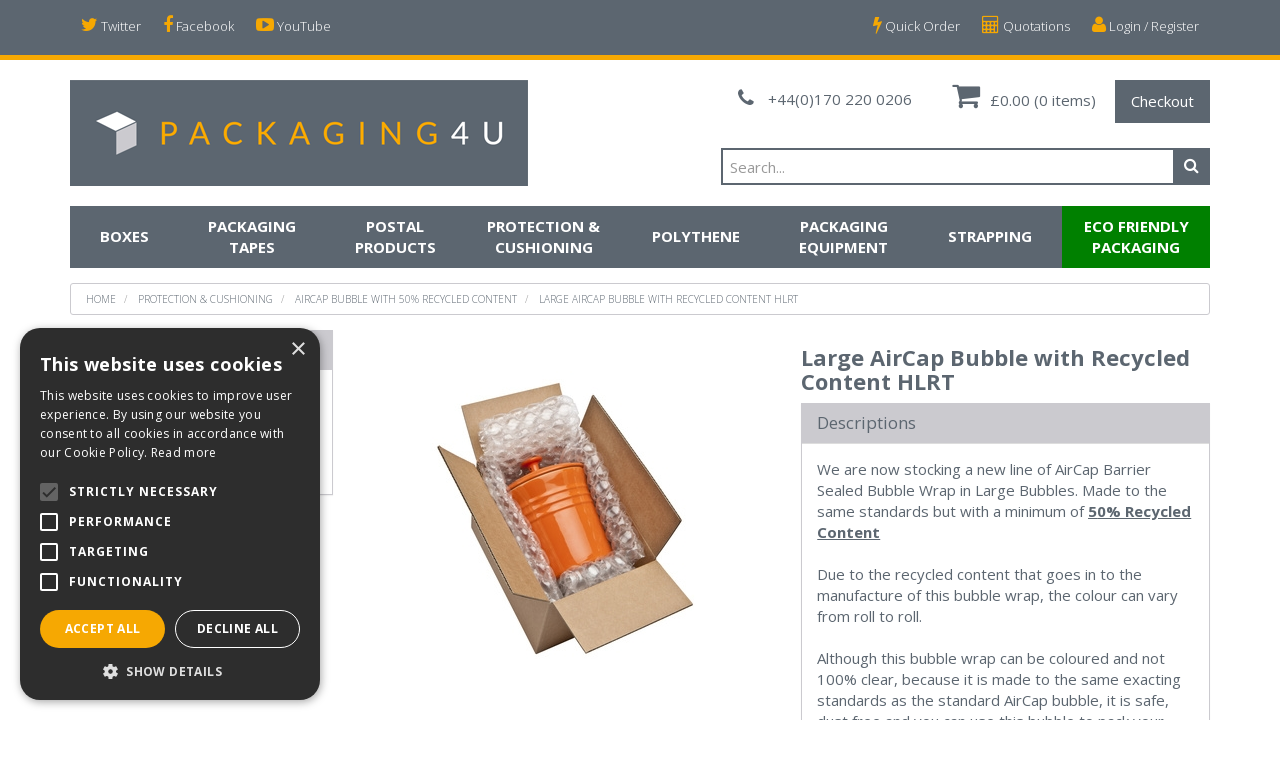

--- FILE ---
content_type: text/html
request_url: https://www.packaging4u.co.uk/ProductGrp/protection-cushioning/aircap-bubble-with-50-recycled-content/0002001c0005
body_size: 615076
content:
<!doctype html>
<html lang="en">

<head>
    <meta charset="utf-8">

    
    <title> Large AirCap Bubble with Recycled Content HLRT</title>
    <script type="text/javascript" charset="UTF-8" src="//cdn.cookie-script.com/s/6fce1a87cd4be120e2bab5d136b5a5f1.js"></script>
    <link href="https://fonts.googleapis.com/css?family=Roboto:300,300i,400,400i,500,500i,700,700i,900,900i" rel="stylesheet" type="text/css">

    
    <meta name="viewport" content="width=device-width, initial-scale=1.0"/>
    <meta http-equiv="X-UA-Compatible" content="IE=edge">

    <!-- Main Meta -->
    <meta name='keywords' content='boxes, tapes, postal products, protection and cushioning, polythene, packaging equipment, construction, packaging, removals, cartons, bubble wrap, strapping'/>
    <meta name="description" content="Packaging4u, providing quality products, backed up with a good quality service for all orders large or small. Large enough to cope, small enough to care."/>
    <meta name="copyright" content="Copyright © BSM Packaging Supplies Limited"/>
    <meta name="author" content="BSM Packaging Supplies Limited"/>
    <meta name="robots" content="index, follow"/>
    <meta name="googlebot" content="index, follow"/>
    <meta name="rating" content="General"/>
    <meta name="distribution" content="Global"/>
    <meta name="google-site-verification" content="KHCSwjeGrF_U84nXoHAkbNlXATr74XFfelrSwrWI3rk" />

    <!-- Facebook meta -->
    <meta property="og:title" content=" Large AirCap Bubble with Recycled Content HLRT - BSM Packaging Supplies Limited"/>
    <meta property="og:image" content="https://www.packaging4u.co.uk/themes/bsm/images/favicon-android-icon-192x192.png"/>
    <meta property="og:site_name" content="BSM Packaging Supplies Limited"/>
    <meta property="og:description" content="Packaging4u, providing quality products, backed up with a good quality service for all orders large or small. Large enough to cope, small enough to care."/>
    <!-- Twitter meta -->
    <meta name="twitter:card" content="summary">
    <meta name="twitter:url" content="www.packaging4u.co.uk">
    <meta name="twitter:title" content=" Large AirCap Bubble with Recycled Content HLRT - BSM Packaging Supplies Limited">
    <meta name="twitter:description" content="Packaging4u, providing quality products, backed up with a good quality service for all orders large or small. Large enough to cope, small enough to care.">    <meta name="twitter:image" content="https://www.packaging4u.co.uk/themes/bsm/images/favicon-android-icon-192x192.png">

    <!-- Icon Meta -->
    
    <!-- Normal favicon -->
    <link rel="icon" type="image/png" sizes="16x16" href="https://www.packaging4u.co.uk/themes/bsm/images/favicon.png">

    <!-- STYLESHEETS -->
    <link rel="stylesheet" href="/themes/default/css/bootstrap.css?ver=1" type="text/css"/>
    <link rel="stylesheet" href="/themes/default/css/font-awesome.min.css?ver=1" type="text/css"/>
    <link rel="stylesheet" href="/themes/default/css/footable.css?ver=1" type="text/css"/>
    <link rel="stylesheet" href="/themes/default/css/datatable.css?ver=1" type="text/css" />
    <link rel="stylesheet" href="/themes/default/css/jquery.lightbox-0.5.css?ver=1" type="text/css"/>
    <link rel="stylesheet" href="/themes/default/css/bootstrap-yamm.css?ver=1" type="text/css"/>
    <link rel="stylesheet" href="/themes/default/css/drilldown.css?ver=1" type="text/css"/>
    <link rel="stylesheet" href="/themes/default/css/bootstrap-switch.min.css?ver=1" type="text/css"/>
    <link rel="stylesheet" href="/themes/default/css/priceslider.css?ver=1" type="text/css"/>
    <link rel="stylesheet" href="/themes/default/css/owl.carousel.css?ver=1" type="text/css"/>
    <link rel="stylesheet" href="/themes/default/css/jquery.scrolltotop.css?ver=1" type="text/css"/>
    <link rel="stylesheet" href="/themes/default/css/colorbox.css?ver=1" type="text/css"/>
    <link rel="stylesheet" href="/themes/default/css/jquery.ui.css?ver=1" type="text/css"/>
    <link rel="stylesheet" href="/themes/default/css/select2.min.css?ver=1" type="text/css"/>

    <!-- ===================================== Custom Theme =============================== -->
    <link rel="stylesheet" href="/themes/default/css/style.css" type="text/css"/>
            <!-- If not default then include the project theme style. -->
        <link rel="stylesheet" href="/themes/bsm/css/style.css" type="text/css"/>
    
    <!-- =============================== Only js script tags in head ================================= -->
    <script src="/themes/default/js/jquery-1.9.1.min.js?ver=1.9.1" ></script>
    <script src="/themes/default/js/plugins/jquery.migrate.js?ver=1" ></script>
    <script src="/themes/default/js/plugins/jquery.ui.1.9.1.js?ver=1" ></script>
        
    <link rel="canonical" href="https://www.packaging4u.co.uk/ProductGrp/protection-cushioning/aircap-bubble-with-50-recycled-content/0002001c0005" />
<!-- Google Tag Manager -->
<script type="text/plain" data-cookiescript="accepted" data-cookiecategory="targeting">(function(w,d,s,l,i){w[l]=w[l]||[];w[l].push({'gtm.start':
new Date().getTime(),event:'gtm.js'});var f=d.getElementsByTagName(s)[0],
j=d.createElement(s),dl=l!='dataLayer'?'&l='+l:'';j.async=true;j.src=
'https://www.googletagmanager.com/gtm.js?id='+i+dl;f.parentNode.insertBefore(j,f);
})(window,document,'script','dataLayer','GTM-PGK7DJV');</script>
<!-- End Google Tag Manager -->

<!-- Meta Pixel Code --> 
<script>
!function(f,b,e,v,n,t,s)
{if(f.fbq)return;n=f.fbq=function(){n.callMethod?
n.callMethod.apply(n,arguments):n.queue.push(arguments)};
if(!f._fbq)f._fbq=n;n.push=n;n.loaded=!0;n.version='2.0';
n.queue=[];t=b.createElement(e);t.async=!0;
t.src=v;s=b.getElementsByTagName(e)[0];
s.parentNode.insertBefore(t,s)}(window, document,'script',
'https://connect.facebook.net/en_US/fbevents.js');
fbq('init', '1132729651036689');
fbq('track', 'PageView');
</script>
<noscript><img height="1" width="1" style="display:none"
src="https://www.facebook.com/tr?id=1132729651036689&ev=PageView&noscript=1"
/></noscript>
<!-- End Meta Pixel Code -->

</head>
<body class="catalogue-product">

<!-- Google Tag Manager (noscript) -->
<noscript><iframe src="https://www.googletagmanager.com/ns.html?id=GTM-PGK7DJV"
height="0" width="0" style="display:none;visibility:hidden"></iframe></noscript>
<!-- End Google Tag Manager (noscript) -->

<div id="page">
    <header>

        <div class="navbar navbar-default navbar-fixed-top" role="navigation">
    <div class="container">
        <div class="navbar-header">
            
            
            <a href="/myaccount/login" class="navbar-myaccount hidden-xs hidden-sm">
                <i class="fa fa-user" aria-hidden="true"></i>
                Login / Register            </a>

                            <a href="/quoterequests" class="navbar-myaccount hidden-xs hidden-sm"><i class="fa fa-calculator" aria-hidden="true"></i> Quotations</a>
            <a href="/quickorder" class="navbar-myaccount hidden-xs hidden-sm"><i class="fa fa-bolt" aria-hidden="true"></i> Quick Order</a>
            <a href="https://twitter.com/BSMPackaging" target="_blank" class="navbar-social"><i class="fa fa-twitter" aria-hidden="true"></i> Twitter</a><a href="https://www.facebook.com/BSMPackagingSupplies" target="_blank" class="navbar-social"><i class="fa fa-facebook" aria-hidden="true"></i> Facebook</a><a href="https://www.youtube.com/channel/UCzOIlObr2j7zv8TW1m7_M9g" target="_blank" class="navbar-social"><i class="fa fa-youtube-play" aria-hidden="true"></i> YouTube</a>
            <a href="#" id="collapse-nav" data-toggle="collapse" data-target="#main-nav" class="navbar-toggle"><i class="fa fa-bars" aria-hidden="true"></i></a>

                            <a href="#" data-toggle="collapse" data-target="#search" class="navbar-toggle"><i class="fa fa-search"></i></a>
            
            <a href="/myaccount/login" class="navbar-toggle">
                <i class="fa fa-user" aria-hidden="true"></i>
            </a>

                            <a href="/quoterequests" class="navbar-toggle"><i class="fa fa-calculator" aria-hidden="true"></i></a>
            <a href="/quickorder" class="navbar-toggle"><i class="fa fa-bolt" aria-hidden="true"></i></a><a href="/basket.php" class="navbar-toggle">
                <i class="fa fa-shopping-cart" aria-hidden="true"></i><span class="badge basket-head-total">0</span>
            </a>
            <div id="tooltipcontainer" class="tooltipcontainer">
                <div class="tip hidden-md hidden-lg"></div>
                <div class="basket-notification">
                    <div class="data"></div>
                </div>
            </div>

            <span class="navbar-brand hidden-md hidden-lg">
                        <a href="/">
                                                    <img class="img-responsive" id="logo-mobile" src="/themes/bsm/images/logo-device.png" alt="BSM Packaging Supplies Limited">
                                                </a>
                    </span>

        </div>

    </div>
    <div class="navbar-collapse collapse" id="main-nav">
        <div class="drilldown hidden-md hidden-lg"><!-- required -->
    <div class="drilldown-container"><!-- required -->
        <ul id="nav-drilldown" class="drilldown-root hidden-md hidden-lg">

            <li><a href="/" class="navback" title="Home"><i class="fa fa-chevron-left"></i>Home</a></li>

            
                
                    
                                        <li >
                        
                        
                        <a href="https://www.packaging4u.co.uk/Products/top-products">Top Products</a>                    </li>
                
                    
                                        <li >
                        
                        
                        <a href="#">Boxes</a>                            <ul class="drilldown-sub">
                                <li><a href="/" class="navback" title="Home"><i class="fa fa-chevron-left"></i>Home</a></li>
                                <li class="drilldown-back"><a href="#" class="navback" title="Back" ><i
                                            class="fa fa-chevron-left"></i>Boxes</a></li>
                                                                                                                                                                                                
                                            <li>
                                                                                                <a href="https://www.packaging4u.co.uk/Products/boxes-cartons/single-wall-boxes">Single Wall Boxes</a>
                                            </li>
                                                                                                                                
                                            <li>
                                                                                                <a href="https://www.packaging4u.co.uk/Products/boxes-cartons/double-wall-boxes">Double Wall Boxes</a>
                                            </li>
                                                                                                                                
                                            <li>
                                                                                                <a href="https://www.packaging4u.co.uk/Products/boxes-cartons/book-wraps">Book Wraps with self adhesive closure</a>
                                            </li>
                                                                                                                                
                                            <li>
                                                                                                <a href="https://www.packaging4u.co.uk/ProductGrp/boxes-cartons/postal-boxes">Postal Boxes</a>
                                            </li>
                                                                                                                                
                                            <li>
                                                                                                <a href="https://www.packaging4u.co.uk/Products/boxes-cartons/printers-boxes">Printers Boxes</a>
                                            </li>
                                                                                                                                
                                            <li>
                                                                                                <a href="https://www.packaging4u.co.uk/Products/boxes-cartons/wardrobe-boxes">Wardrobe Boxes</a>
                                            </li>
                                                                                                                                
                                            <li>
                                                                                                <a href="https://www.packaging4u.co.uk/Products/boxes-cartons/pallet-boxes">Pallet Boxes</a>
                                            </li>
                                                                                                                                
                                            <li>
                                                                                                <a href="https://www.packaging4u.co.uk/Products/boxes-cartons/do-not-stack-cones">Do Not Stack Cones</a>
                                            </li>
                                                                                                                                
                                            <li>
                                                                                                <a href="https://www.packaging4u.co.uk/Products/boxes-cartons/egg-trays">Egg Trays</a>
                                            </li>
                                                                                                                                
                                            <li>
                                                                                                <a href="https://www.packaging4u.co.uk/Products/boxes-cartons/cardboard-sheets">Cardboard Sheets</a>
                                            </li>
                                                                                                                                
                                            <li>
                                                                                                <a href="https://www.packaging4u.co.uk/Products/boxes-cartons/bespoke-boxes-double-wall">Bespoke Boxes Double Wall</a>
                                            </li>
                                                                                                                                
                                            <li>
                                                                                                <a href="https://www.packaging4u.co.uk/ProductGrp/boxes-cartons/brown-solid-board-cartons">Brown Solid Board Cartons</a>
                                            </li>
                                                                                                            </ul>
                                            </li>
                
                    
                                        <li >
                        
                        
                        <a href="#">Packaging Tapes</a>                            <ul class="drilldown-sub">
                                <li><a href="/" class="navback" title="Home"><i class="fa fa-chevron-left"></i>Home</a></li>
                                <li class="drilldown-back"><a href="#" class="navback" title="Back" ><i
                                            class="fa fa-chevron-left"></i>Packaging Tapes</a></li>
                                                                                                                                                                                                
                                            <li>
                                                                                                <a href="#">Crossweave Reinforced Tape</a>                                                    <ul class="drilldown-sub">
                                                        <li><a href="/" class="navback" title="Home"><i class="fa fa-chevron-left"></i>Home</a></li>
                                                        <li class="drilldown-backparent"><a href="#" class="navback" title="Back" ><i class="fa fa-chevron-left"></i>Packaging Tapes</a></li>
                                                        <li class="drilldown-back"><a href="#" class="navback" title="Back" ><i class="fa fa-chevron-left"></i>Crossweave Reinforced Tape</a></li>
                                                        <li><a class="drilldown-view-all" href="https://www.packaging4u.co.uk/Products/tapes-dispensers/crossweave-reinforced-tape">View All Crossweave Reinforced Tape</a></li>
                                                                                                                                                                        <li>
                                                            <a href="https://www.packaging4u.co.uk/Products/tapes-dispensers/crossweave-reinforced-tape/crossweave-tape-dispensers">
                                                                Crossweave Tape Dispensers                                                            </a>
                                                        </li>
                                                                
                                                                                                                                                                        </ul>
                                                    
                                            </li>
                                                                                                                                
                                            <li>
                                                                                                <a href="#">Water Activated Gummed Paper Tape</a>                                                    <ul class="drilldown-sub">
                                                        <li><a href="/" class="navback" title="Home"><i class="fa fa-chevron-left"></i>Home</a></li>
                                                        <li class="drilldown-backparent"><a href="#" class="navback" title="Back" ><i class="fa fa-chevron-left"></i>Packaging Tapes</a></li>
                                                        <li class="drilldown-back"><a href="#" class="navback" title="Back" ><i class="fa fa-chevron-left"></i>Water Activated Gummed Paper Tape</a></li>
                                                        <li><a class="drilldown-view-all" href="https://www.packaging4u.co.uk/Products/tapes-dispensers/gummed-paper-tape">View All Water Activated Gummed Paper Tape</a></li>
                                                                                                                                                                        <li>
                                                            <a href="https://www.packaging4u.co.uk/Products/tapes-dispensers/gummed-paper-tape/k60-standard-gummed-paper-tape">
                                                                K60 Standard Gummed Paper Water Activated Tape                                                            </a>
                                                        </li>
                                                                
                                                                                                                    <li>
                                                            <a href="https://www.packaging4u.co.uk/Products/tapes-dispensers/gummed-paper-tape/k70-medium-duty-gummed-paper-tape">
                                                                K70 Medium Duty Gummed Paper Water Activated Tape                                                            </a>
                                                        </li>
                                                                
                                                                                                                    <li>
                                                            <a href="https://www.packaging4u.co.uk/Products/tapes-dispensers/gummed-paper-tape/k90-heavy-duty-gummed-paper-tape">
                                                                K90 Heavy Duty Gummed Paper Water Activated Tape                                                            </a>
                                                        </li>
                                                                
                                                                                                                    <li>
                                                            <a href="https://www.packaging4u.co.uk/Products/tapes-dispensers/gummed-paper-tape/re-inforced-gummed-paper-tape">
                                                                Re inforced Gummed Paper Water Activated Tape                                                            </a>
                                                        </li>
                                                                
                                                                                                                    <li>
                                                            <a href="https://www.packaging4u.co.uk/Products/tapes-dispensers/gummed-paper-tape/white-gummed-paper-tape">
                                                                White Gummed Paper Water Activated Tape                                                            </a>
                                                        </li>
                                                                
                                                                                                                    <li>
                                                            <a href="https://www.packaging4u.co.uk/Products/tapes-dispensers/gummed-paper-tape/pre-printed-gummed-paper-tape">
                                                                Pre-Printed Gummed Paper Water Activated Tape GSI (Wound Gum Side In)                                                            </a>
                                                        </li>
                                                                
                                                                                                                    <li>
                                                            <a href="https://www.packaging4u.co.uk/Products/tapes-dispensers/gummed-paper-tape/manual-gummed-paper-machines">
                                                                Manual Gummed Paper Machines                                                            </a>
                                                        </li>
                                                                
                                                                                                                    <li>
                                                            <a href="https://www.packaging4u.co.uk/Products/tapes-dispensers/gummed-paper-tape/electronic-gummed-paper-machines">
                                                                Electronic Gummed Paper Machines                                                            </a>
                                                        </li>
                                                                
                                                                                                                                                                        </ul>
                                                    
                                            </li>
                                                                                                                                
                                            <li>
                                                                                                <a href="#">Vinyl PVC Tape</a>                                                    <ul class="drilldown-sub">
                                                        <li><a href="/" class="navback" title="Home"><i class="fa fa-chevron-left"></i>Home</a></li>
                                                        <li class="drilldown-backparent"><a href="#" class="navback" title="Back" ><i class="fa fa-chevron-left"></i>Packaging Tapes</a></li>
                                                        <li class="drilldown-back"><a href="#" class="navback" title="Back" ><i class="fa fa-chevron-left"></i>Vinyl PVC Tape</a></li>
                                                        <li><a class="drilldown-view-all" href="https://www.packaging4u.co.uk/Products/tapes-dispensers/vinyl_tape">View All Vinyl PVC Tape</a></li>
                                                                                                                                                                        <li>
                                                            <a href="https://www.packaging4u.co.uk/ProductGrp/tapes-dispensers/vinyl_tape/vinyl-tape">
                                                                Brown Vinyl PVC Tape                                                            </a>
                                                        </li>
                                                                
                                                                                                                    <li>
                                                            <a href="https://www.packaging4u.co.uk/ProductGrp/tapes-dispensers/vinyl_tape/clear-vinyl-pvc-tape">
                                                                Clear Vinyl PVC Tape                                                            </a>
                                                        </li>
                                                                
                                                                                                                                                                        </ul>
                                                    
                                            </li>
                                                                                                                                
                                            <li>
                                                                                                <a href="#">Low Noise Tape</a>                                                    <ul class="drilldown-sub">
                                                        <li><a href="/" class="navback" title="Home"><i class="fa fa-chevron-left"></i>Home</a></li>
                                                        <li class="drilldown-backparent"><a href="#" class="navback" title="Back" ><i class="fa fa-chevron-left"></i>Packaging Tapes</a></li>
                                                        <li class="drilldown-back"><a href="#" class="navback" title="Back" ><i class="fa fa-chevron-left"></i>Low Noise Tape</a></li>
                                                        <li><a class="drilldown-view-all" href="https://www.packaging4u.co.uk/Products/tapes-dispensers/low-noise-tape">View All Low Noise Tape</a></li>
                                                                                                                                                                        <li>
                                                            <a href="https://www.packaging4u.co.uk/Products/tapes-dispensers/low-noise-tape/brown-low-noise-tape">
                                                                Brown Low Noise Tape                                                            </a>
                                                        </li>
                                                                
                                                                                                                    <li>
                                                            <a href="https://www.packaging4u.co.uk/Products/tapes-dispensers/low-noise-tape/clear-low-noise-tape">
                                                                Clear Low Noise Tape                                                            </a>
                                                        </li>
                                                                
                                                                                                                                                                        </ul>
                                                    
                                            </li>
                                                                                                                                
                                            <li>
                                                                                                <a href="#">Polypropylene Tape</a>                                                    <ul class="drilldown-sub">
                                                        <li><a href="/" class="navback" title="Home"><i class="fa fa-chevron-left"></i>Home</a></li>
                                                        <li class="drilldown-backparent"><a href="#" class="navback" title="Back" ><i class="fa fa-chevron-left"></i>Packaging Tapes</a></li>
                                                        <li class="drilldown-back"><a href="#" class="navback" title="Back" ><i class="fa fa-chevron-left"></i>Polypropylene Tape</a></li>
                                                        <li><a class="drilldown-view-all" href="https://www.packaging4u.co.uk/Products/tapes-dispensers/polypropylene-tape">View All Polypropylene Tape</a></li>
                                                                                                                                                                        <li>
                                                            <a href="https://www.packaging4u.co.uk/Products/tapes-dispensers/polypropylene-tape/brown-polypropylene-tape">
                                                                Brown Polypropylene Tape                                                            </a>
                                                        </li>
                                                                
                                                                                                                    <li>
                                                            <a href="https://www.packaging4u.co.uk/Products/tapes-dispensers/polypropylene-tape/clear-polypropylene-tape">
                                                                Clear Polypropylene Tape                                                            </a>
                                                        </li>
                                                                
                                                                                                                                                                        </ul>
                                                    
                                            </li>
                                                                                                                                
                                            <li>
                                                                                                <a href="#">Bonus Tape 50mm Core</a>                                                    <ul class="drilldown-sub">
                                                        <li><a href="/" class="navback" title="Home"><i class="fa fa-chevron-left"></i>Home</a></li>
                                                        <li class="drilldown-backparent"><a href="#" class="navback" title="Back" ><i class="fa fa-chevron-left"></i>Packaging Tapes</a></li>
                                                        <li class="drilldown-back"><a href="#" class="navback" title="Back" ><i class="fa fa-chevron-left"></i>Bonus Tape 50mm Core</a></li>
                                                        <li><a class="drilldown-view-all" href="https://www.packaging4u.co.uk/Products/tapes-dispensers/bonus-tape">View All Bonus Tape 50mm Core</a></li>
                                                                                                                                                                        <li>
                                                            <a href="https://www.packaging4u.co.uk/ProductGrp/tapes-dispensers/bonus-tape/50mm-core-bonus-tape-150m-rolls">
                                                                50mm Core Bonus Tape 150M rolls                                                            </a>
                                                        </li>
                                                                
                                                                                                                                                                        </ul>
                                                    
                                            </li>
                                                                                                                                
                                            <li>
                                                                                                <a href="https://www.packaging4u.co.uk/ProductGrp/tapes-dispensers/self-adhesive-kraft-paper-tape">Eco Friendly Self Adhesive Kraft Paper Tape</a>
                                            </li>
                                                                                                                                
                                            <li>
                                                                                                <a href="#">Printed Tape</a>                                                    <ul class="drilldown-sub">
                                                        <li><a href="/" class="navback" title="Home"><i class="fa fa-chevron-left"></i>Home</a></li>
                                                        <li class="drilldown-backparent"><a href="#" class="navback" title="Back" ><i class="fa fa-chevron-left"></i>Packaging Tapes</a></li>
                                                        <li class="drilldown-back"><a href="#" class="navback" title="Back" ><i class="fa fa-chevron-left"></i>Printed Tape</a></li>
                                                        <li><a class="drilldown-view-all" href="https://www.packaging4u.co.uk/Products/tapes-dispensers/printed-tape">View All Printed Tape</a></li>
                                                                                                                                                                        <li>
                                                            <a href="https://www.packaging4u.co.uk/Products/tapes-dispensers/printed-tape/standard-text-printed-tape">
                                                                Standard Text Printed Tape                                                            </a>
                                                        </li>
                                                                
                                                                                                                    <li>
                                                            <a href="https://www.packaging4u.co.uk/Products/tapes-dispensers/printed-tape/custom-printed-tape">
                                                                Custom Printed Tape                                                            </a>
                                                        </li>
                                                                
                                                                                                                                                                        </ul>
                                                    
                                            </li>
                                                                                                                                
                                            <li>
                                                                                                <a href="https://www.packaging4u.co.uk/Products/tapes-dispensers/waterproof-cloth-tape">Waterproof Cloth Tape</a>
                                            </li>
                                                                                                                                
                                            <li>
                                                                                                <a href="#">Masking Tape</a>                                                    <ul class="drilldown-sub">
                                                        <li><a href="/" class="navback" title="Home"><i class="fa fa-chevron-left"></i>Home</a></li>
                                                        <li class="drilldown-backparent"><a href="#" class="navback" title="Back" ><i class="fa fa-chevron-left"></i>Packaging Tapes</a></li>
                                                        <li class="drilldown-back"><a href="#" class="navback" title="Back" ><i class="fa fa-chevron-left"></i>Masking Tape</a></li>
                                                        <li><a class="drilldown-view-all" href="https://www.packaging4u.co.uk/Products/tapes-dispensers/masking-tape">View All Masking Tape</a></li>
                                                                                                                                                                        <li>
                                                            <a href="https://www.packaging4u.co.uk/Products/tapes-dispensers/masking-tape/general-purpose-grade-masking-tape">
                                                                General Purpose Grade Masking Tape                                                            </a>
                                                        </li>
                                                                
                                                                                                                    <li>
                                                            <a href="https://www.packaging4u.co.uk/Products/tapes-dispensers/masking-tape/tesa-masking-tape">
                                                                Tesa Masking Tape                                                            </a>
                                                        </li>
                                                                
                                                                                                                                                                        </ul>
                                                    
                                            </li>
                                                                                                                                
                                            <li>
                                                                                                <a href="#">Coloured Tape</a>                                                    <ul class="drilldown-sub">
                                                        <li><a href="/" class="navback" title="Home"><i class="fa fa-chevron-left"></i>Home</a></li>
                                                        <li class="drilldown-backparent"><a href="#" class="navback" title="Back" ><i class="fa fa-chevron-left"></i>Packaging Tapes</a></li>
                                                        <li class="drilldown-back"><a href="#" class="navback" title="Back" ><i class="fa fa-chevron-left"></i>Coloured Tape</a></li>
                                                        <li><a class="drilldown-view-all" href="https://www.packaging4u.co.uk/Products/tapes-dispensers/coloured-tape">View All Coloured Tape</a></li>
                                                                                                                                                                        <li>
                                                            <a href="https://www.packaging4u.co.uk/Products/tapes-dispensers/coloured-tape/coloured-vinyl-tape">
                                                                Coloured Vinyl Tape                                                            </a>
                                                        </li>
                                                                
                                                                                                                    <li>
                                                            <a href="https://www.packaging4u.co.uk/Products/tapes-dispensers/coloured-tape/coloured-polypropylene-tape">
                                                                Coloured Polypropylene Tape                                                            </a>
                                                        </li>
                                                                
                                                                                                                                                                        </ul>
                                                    
                                            </li>
                                                                                                                                
                                            <li>
                                                                                                <a href="https://www.packaging4u.co.uk/Products/tapes-dispensers/tamper-evident-tape">Tamper Evident Security Tape</a>
                                            </li>
                                                                                                                                
                                            <li>
                                                                                                <a href="https://www.packaging4u.co.uk/Products/tapes-dispensers/polythene-barrier-tape">Polythene Barrier Tape</a>
                                            </li>
                                                                                                                                
                                            <li>
                                                                                                <a href="#">Tape Dispensers</a>                                                    <ul class="drilldown-sub">
                                                        <li><a href="/" class="navback" title="Home"><i class="fa fa-chevron-left"></i>Home</a></li>
                                                        <li class="drilldown-backparent"><a href="#" class="navback" title="Back" ><i class="fa fa-chevron-left"></i>Packaging Tapes</a></li>
                                                        <li class="drilldown-back"><a href="#" class="navback" title="Back" ><i class="fa fa-chevron-left"></i>Tape Dispensers</a></li>
                                                        <li><a class="drilldown-view-all" href="https://www.packaging4u.co.uk/Products/tapes-dispensers/tape-dispensers">View All Tape Dispensers</a></li>
                                                                                                                                                                        <li>
                                                            <a href="https://www.packaging4u.co.uk/Products/tapes-dispensers/tape-dispensers/50mm-tape-dispensers">
                                                                50mm Tape Dispensers                                                            </a>
                                                        </li>
                                                                
                                                                                                                    <li>
                                                            <a href="https://www.packaging4u.co.uk/Products/tapes-dispensers/tape-dispensers/75mm-tape-dispensers">
                                                                75mm Tape Dispensers                                                            </a>
                                                        </li>
                                                                
                                                                                                                    <li>
                                                            <a href="https://www.packaging4u.co.uk/Products/tapes-dispensers/tape-dispensers/crossweave--filament-tape-disensers">
                                                                Crossweave & Filament Tape Dispensers                                                            </a>
                                                        </li>
                                                                
                                                                                                                    <li>
                                                            <a href="https://www.packaging4u.co.uk/Products/tapes-dispensers/tape-dispensers/double-sided-transfer-tape-dispensers">
                                                                Double Sided Transfer Tape Dispensers                                                            </a>
                                                        </li>
                                                                
                                                                                                                    <li>
                                                            <a href="https://www.packaging4u.co.uk/Products/tapes-dispensers/tape-dispensers/bag-neck-sealing-tape-dispensers">
                                                                Bag Neck Sealing Tape Dispensers                                                            </a>
                                                        </li>
                                                                
                                                                                                                    <li>
                                                            <a href="https://www.packaging4u.co.uk/Products/tapes-dispensers/tape-dispensers/bench--desk-dispensers">
                                                                Bench & Desk Dispensers                                                            </a>
                                                        </li>
                                                                
                                                                                                                                                                        </ul>
                                                    
                                            </li>
                                                                                                                                
                                            <li>
                                                                                                <a href="https://www.packaging4u.co.uk/Products/tapes-dispensers/polypropylene-machine-tape">Polypropylene Machine Tape</a>
                                            </li>
                                                                                                                                
                                            <li>
                                                                                                <a href="https://www.packaging4u.co.uk/Products/tapes-dispensers/automatic-tape-sealers">Automatic Tape Sealers</a>
                                            </li>
                                                                                                                                
                                            <li>
                                                                                                <a href="https://www.packaging4u.co.uk/Products/tapes-dispensers/underground-warning-tapes">Underground Warning Tapes</a>
                                            </li>
                                                                                                                                
                                            <li>
                                                                                                <a href="#">Floor Marking Tapes</a>                                                    <ul class="drilldown-sub">
                                                        <li><a href="/" class="navback" title="Home"><i class="fa fa-chevron-left"></i>Home</a></li>
                                                        <li class="drilldown-backparent"><a href="#" class="navback" title="Back" ><i class="fa fa-chevron-left"></i>Packaging Tapes</a></li>
                                                        <li class="drilldown-back"><a href="#" class="navback" title="Back" ><i class="fa fa-chevron-left"></i>Floor Marking Tapes</a></li>
                                                        <li><a class="drilldown-view-all" href="https://www.packaging4u.co.uk/Products/tapes-dispensers/floor-marking-tapes">View All Floor Marking Tapes</a></li>
                                                                                                                                                                        <li>
                                                            <a href="https://www.packaging4u.co.uk/Products/tapes-dispensers/floor-marking-tapes/50mm-floor-marking-tapes">
                                                                50mm Floor Marking Tapes                                                            </a>
                                                        </li>
                                                                
                                                                                                                    <li>
                                                            <a href="https://www.packaging4u.co.uk/Products/tapes-dispensers/floor-marking-tapes/75mm-floor-marking-tapes">
                                                                75mm Floor Marking Tapes                                                            </a>
                                                        </li>
                                                                
                                                                                                                    <li>
                                                            <a href="https://www.packaging4u.co.uk/Products/tapes-dispensers/floor-marking-tapes/50mm-hazard-floor-marking-tapes">
                                                                50mm Hazard Floor Marking Tapes                                                            </a>
                                                        </li>
                                                                
                                                                                                                    <li>
                                                            <a href="https://www.packaging4u.co.uk/Products/tapes-dispensers/floor-marking-tapes/floor-lane-marking-applicator">
                                                                Floor Lane Marking Applicator                                                            </a>
                                                        </li>
                                                                
                                                                                                                                                                        </ul>
                                                    
                                            </li>
                                                                                                                                
                                            <li>
                                                                                                <a href="https://www.packaging4u.co.uk/ProductGrp/tapes-dispensers/aluminium-foil-tape">Aluminium Foil Tape</a>
                                            </li>
                                                                                                            </ul>
                                            </li>
                
                    
                                        <li >
                        
                        
                        <a href="#">Postal Products</a>                            <ul class="drilldown-sub">
                                <li><a href="/" class="navback" title="Home"><i class="fa fa-chevron-left"></i>Home</a></li>
                                <li class="drilldown-back"><a href="#" class="navback" title="Back" ><i
                                            class="fa fa-chevron-left"></i>Postal Products</a></li>
                                                                                                                                                                                                
                                            <li>
                                                                                                <a href="#">Mail Lite Bubble Lined Bags</a>                                                    <ul class="drilldown-sub">
                                                        <li><a href="/" class="navback" title="Home"><i class="fa fa-chevron-left"></i>Home</a></li>
                                                        <li class="drilldown-backparent"><a href="#" class="navback" title="Back" ><i class="fa fa-chevron-left"></i>Postal Products</a></li>
                                                        <li class="drilldown-back"><a href="#" class="navback" title="Back" ><i class="fa fa-chevron-left"></i>Mail Lite Bubble Lined Bags</a></li>
                                                        <li><a class="drilldown-view-all" href="https://www.packaging4u.co.uk/Products/postal-products/mail-lite-bubble-lined-bags">View All Mail Lite Bubble Lined Bags</a></li>
                                                                                                                                                                        <li>
                                                            <a href="https://www.packaging4u.co.uk/Products/postal-products/mail-lite-bubble-lined-bags/gold-mail-lite-bags">
                                                                Gold Mail Lite Bags                                                            </a>
                                                        </li>
                                                                
                                                                                                                    <li>
                                                            <a href="https://www.packaging4u.co.uk/Products/postal-products/mail-lite-bubble-lined-bags/white-mail-lite-bags">
                                                                White Mail Lite Bags                                                            </a>
                                                        </li>
                                                                
                                                                                                                    <li>
                                                            <a href="https://www.packaging4u.co.uk/Products/postal-products/mail-lite-bubble-lined-bags/mail-lite-plus-extra-strong-bags">
                                                                Mail Lite PLUS Extra Strong Bags                                                            </a>
                                                        </li>
                                                                
                                                                                                                                                                        </ul>
                                                    
                                            </li>
                                                                                                                                
                                            <li>
                                                                                                <a href="https://www.packaging4u.co.uk/ProductGrp/postal-products/000d0015">Jiffy Padded Bags</a>
                                            </li>
                                                                                                                                
                                            <li>
                                                                                                <a href="#">Polythene Mailers</a>                                                    <ul class="drilldown-sub">
                                                        <li><a href="/" class="navback" title="Home"><i class="fa fa-chevron-left"></i>Home</a></li>
                                                        <li class="drilldown-backparent"><a href="#" class="navback" title="Back" ><i class="fa fa-chevron-left"></i>Postal Products</a></li>
                                                        <li class="drilldown-back"><a href="#" class="navback" title="Back" ><i class="fa fa-chevron-left"></i>Polythene Mailers</a></li>
                                                        <li><a class="drilldown-view-all" href="https://www.packaging4u.co.uk/Products/postal-products/mailers">View All Polythene Mailers</a></li>
                                                                                                                                                                        <li>
                                                            <a href="https://www.packaging4u.co.uk/Products/postal-products/mailers/grey-mailers">
                                                                Grey Mailers                                                            </a>
                                                        </li>
                                                                
                                                                                                                    <li>
                                                            <a href="https://www.packaging4u.co.uk/Products/postal-products/mailers/blue-mailers">
                                                                Blue Mailers                                                            </a>
                                                        </li>
                                                                
                                                                                                                    <li>
                                                            <a href="https://www.packaging4u.co.uk/Products/postal-products/mailers/clear-mailers">
                                                                Clear Mailers                                                            </a>
                                                        </li>
                                                                
                                                                                                                                                                        </ul>
                                                    
                                            </li>
                                                                                                                                
                                            <li>
                                                                                                <a href="https://www.packaging4u.co.uk/Products/postal-products/mail-tuff-bags">Mail Tuff Bags</a>
                                            </li>
                                                                                                                                
                                            <li>
                                                                                                <a href="https://www.packaging4u.co.uk/Products/postal-products/mail-tuff-cushioned-bags">Mail Tuff Waterproof Cushioned Mailing Bags</a>
                                            </li>
                                                                                                                                
                                            <li>
                                                                                                <a href="#">Document Envelopes</a>                                                    <ul class="drilldown-sub">
                                                        <li><a href="/" class="navback" title="Home"><i class="fa fa-chevron-left"></i>Home</a></li>
                                                        <li class="drilldown-backparent"><a href="#" class="navback" title="Back" ><i class="fa fa-chevron-left"></i>Postal Products</a></li>
                                                        <li class="drilldown-back"><a href="#" class="navback" title="Back" ><i class="fa fa-chevron-left"></i>Document Envelopes</a></li>
                                                        <li><a class="drilldown-view-all" href="https://www.packaging4u.co.uk/Products/postal-products/document-envelopes">View All Document Envelopes</a></li>
                                                                                                                                                                        <li>
                                                            <a href="https://www.packaging4u.co.uk/ProductGrp/postal-products/document-envelopes/000d00040009">
                                                                100% Recyclable Paper Document Enclosed Envelopes                                                            </a>
                                                        </li>
                                                                
                                                                                                                    <li>
                                                            <a href="https://www.packaging4u.co.uk/Products/postal-products/document-envelopes/printed-document-envelopes">
                                                                Printed Document Envelopes                                                            </a>
                                                        </li>
                                                                
                                                                                                                    <li>
                                                            <a href="https://www.packaging4u.co.uk/Products/postal-products/document-envelopes/plain-document-envelopes">
                                                                Plain Document Envelopes                                                            </a>
                                                        </li>
                                                                
                                                                                                                    <li>
                                                            <a href="https://www.packaging4u.co.uk/Products/postal-products/document-envelopes/pouch-tape">
                                                                Pouch Tape                                                            </a>
                                                        </li>
                                                                
                                                                                                                    <li>
                                                            <a href="https://www.packaging4u.co.uk/Products/postal-products/document-envelopes/document-envelopes-printed-in-french---ci-inclus">
                                                                Document Envelopes Printed in French - CI-INCLUS                                                            </a>
                                                        </li>
                                                                
                                                                                                                                                                        </ul>
                                                    
                                            </li>
                                                                                                                                
                                            <li>
                                                                                                <a href="#">Postal Tubes</a>                                                    <ul class="drilldown-sub">
                                                        <li><a href="/" class="navback" title="Home"><i class="fa fa-chevron-left"></i>Home</a></li>
                                                        <li class="drilldown-backparent"><a href="#" class="navback" title="Back" ><i class="fa fa-chevron-left"></i>Postal Products</a></li>
                                                        <li class="drilldown-back"><a href="#" class="navback" title="Back" ><i class="fa fa-chevron-left"></i>Postal Tubes</a></li>
                                                        <li><a class="drilldown-view-all" href="https://www.packaging4u.co.uk/Products/postal-products/postal-tubes">View All Postal Tubes</a></li>
                                                                                                                                                                        <li>
                                                            <a href="https://www.packaging4u.co.uk/Products/postal-products/postal-tubes/custom-made-postal-tubes">
                                                                Custom Made Postal Tubes                                                            </a>
                                                        </li>
                                                                
                                                                                                                                                                        </ul>
                                                    
                                            </li>
                                                                                                                                
                                            <li>
                                                                                                <a href="#">Labels</a>                                                    <ul class="drilldown-sub">
                                                        <li><a href="/" class="navback" title="Home"><i class="fa fa-chevron-left"></i>Home</a></li>
                                                        <li class="drilldown-backparent"><a href="#" class="navback" title="Back" ><i class="fa fa-chevron-left"></i>Postal Products</a></li>
                                                        <li class="drilldown-back"><a href="#" class="navback" title="Back" ><i class="fa fa-chevron-left"></i>Labels</a></li>
                                                        <li><a class="drilldown-view-all" href="https://www.packaging4u.co.uk/Products/postal-products/labels">View All Labels</a></li>
                                                                                                                                                                        <li>
                                                            <a href="https://www.packaging4u.co.uk/Products/postal-products/labels/parcel-labels">
                                                                Shipping & Parcel Printed Labels                                                            </a>
                                                        </li>
                                                                
                                                                                                                    <li>
                                                            <a href="https://www.packaging4u.co.uk/Products/postal-products/labels/hazard-warning-labels">
                                                                Hazard Warning Labels                                                            </a>
                                                        </li>
                                                                
                                                                                                                    <li>
                                                            <a href="https://www.packaging4u.co.uk/Products/postal-products/labels/paper-tags--labels">
                                                                Tags & Labels                                                            </a>
                                                        </li>
                                                                
                                                                                                                    <li>
                                                            <a href="https://www.packaging4u.co.uk/Products/postal-products/labels/tamper-evident-labels">
                                                                Tamper Evident Labels & Security Seals                                                            </a>
                                                        </li>
                                                                
                                                                                                                    <li>
                                                            <a href="https://www.packaging4u.co.uk/Products/postal-products/labels/label-dispensers">
                                                                Bench Label Dispensers                                                            </a>
                                                        </li>
                                                                
                                                                                                                                                                        </ul>
                                                    
                                            </li>
                                                                                                                                
                                            <li>
                                                                                                <a href="#">Bubble Bags</a>                                                    <ul class="drilldown-sub">
                                                        <li><a href="/" class="navback" title="Home"><i class="fa fa-chevron-left"></i>Home</a></li>
                                                        <li class="drilldown-backparent"><a href="#" class="navback" title="Back" ><i class="fa fa-chevron-left"></i>Postal Products</a></li>
                                                        <li class="drilldown-back"><a href="#" class="navback" title="Back" ><i class="fa fa-chevron-left"></i>Bubble Bags</a></li>
                                                        <li><a class="drilldown-view-all" href="https://www.packaging4u.co.uk/Products/postal-products/bubble-bags">View All Bubble Bags</a></li>
                                                                                                                                                                        <li>
                                                            <a href="https://www.packaging4u.co.uk/Products/postal-products/bubble-bags/clear-standard-bubble-bags">
                                                                Clear Standard Bubble bags                                                            </a>
                                                        </li>
                                                                
                                                                                                                    <li>
                                                            <a href="https://www.packaging4u.co.uk/Products/postal-products/bubble-bags/pink-anti-static-bubble-bags">
                                                                Pink Anti Static Bubble Bags                                                            </a>
                                                        </li>
                                                                
                                                                                                                                                                        </ul>
                                                    
                                            </li>
                                                                                                                                
                                            <li>
                                                                                                <a href="https://www.packaging4u.co.uk/ProductGrp/postal-products/tempguard-thermal-liners">Tempguard Thermal Liners</a>
                                            </li>
                                                                                                                                
                                            <li>
                                                                                                <a href="https://www.packaging4u.co.uk/Products/postal-products/book--postal-wraps">Book & Postal Wraps</a>
                                            </li>
                                                                                                                                
                                            <li>
                                                                                                <a href="https://www.packaging4u.co.uk/Products/postal-products/mail-lite-padded-bags">Strong Padded Bags - Paper Filled</a>
                                            </li>
                                                                                                            </ul>
                                            </li>
                
                    
                                        <li >
                        
                        
                        <a href="#">Protection & Cushioning</a>                            <ul class="drilldown-sub">
                                <li><a href="/" class="navback" title="Home"><i class="fa fa-chevron-left"></i>Home</a></li>
                                <li class="drilldown-back"><a href="#" class="navback" title="Back" ><i
                                            class="fa fa-chevron-left"></i>Protection & Cushioning</a></li>
                                                                                                                                                                                                
                                            <li>
                                                                                                <a href="#">Cardboard Edge Protectors</a>                                                    <ul class="drilldown-sub">
                                                        <li><a href="/" class="navback" title="Home"><i class="fa fa-chevron-left"></i>Home</a></li>
                                                        <li class="drilldown-backparent"><a href="#" class="navback" title="Back" ><i class="fa fa-chevron-left"></i>Protection & Cushioning</a></li>
                                                        <li class="drilldown-back"><a href="#" class="navback" title="Back" ><i class="fa fa-chevron-left"></i>Cardboard Edge Protectors</a></li>
                                                        <li><a class="drilldown-view-all" href="https://www.packaging4u.co.uk/Products/protection-cushioning/cardboard-edges">View All Cardboard Edge Protectors</a></li>
                                                                                                                                                                        <li>
                                                            <a href="https://www.packaging4u.co.uk/ProductGrp/protection-cushioning/cardboard-edges/brown-kraft-edge-borads">
                                                                Brown Kraft Edge Protectors                                                            </a>
                                                        </li>
                                                                
                                                                                                                    <li>
                                                            <a href="https://www.packaging4u.co.uk/Products/protection-cushioning/cardboard-edges/moisture-resistant-edge-boards">
                                                                White Moisture Resistant Edge Boards                                                            </a>
                                                        </li>
                                                                
                                                                                                                                                                        </ul>
                                                    
                                            </li>
                                                                                                                                
                                            <li>
                                                                                                <a href="#">Honeycomb Paper & Tissue</a>                                                    <ul class="drilldown-sub">
                                                        <li><a href="/" class="navback" title="Home"><i class="fa fa-chevron-left"></i>Home</a></li>
                                                        <li class="drilldown-backparent"><a href="#" class="navback" title="Back" ><i class="fa fa-chevron-left"></i>Protection & Cushioning</a></li>
                                                        <li class="drilldown-back"><a href="#" class="navback" title="Back" ><i class="fa fa-chevron-left"></i>Honeycomb Paper & Tissue</a></li>
                                                        <li><a class="drilldown-view-all" href="https://www.packaging4u.co.uk/Products/protection-cushioning/00020023">View All Honeycomb Paper & Tissue</a></li>
                                                                                                                                                                        <li>
                                                            <a href="https://www.packaging4u.co.uk/Products/protection-cushioning/00020023/000200230001">
                                                                QuickWrap Nano Honeycomb Paper                                                            </a>
                                                        </li>
                                                                
                                                                                                                                                                        </ul>
                                                    
                                            </li>
                                                                                                                                
                                            <li>
                                                                                                <a href="#">Paper & Air Bag Systems</a>                                                    <ul class="drilldown-sub">
                                                        <li><a href="/" class="navback" title="Home"><i class="fa fa-chevron-left"></i>Home</a></li>
                                                        <li class="drilldown-backparent"><a href="#" class="navback" title="Back" ><i class="fa fa-chevron-left"></i>Protection & Cushioning</a></li>
                                                        <li class="drilldown-back"><a href="#" class="navback" title="Back" ><i class="fa fa-chevron-left"></i>Paper & Air Bag Systems</a></li>
                                                        <li><a class="drilldown-view-all" href="https://www.packaging4u.co.uk/Products/protection-cushioning/paper-systems">View All Paper & Air Bag Systems</a></li>
                                                                                                                                                                        <li>
                                                            <a href="https://www.packaging4u.co.uk/Products/protection-cushioning/paper-systems/000200210009">
                                                                Air Bag & Bubble Film Inflator Systems                                                            </a>
                                                        </li>
                                                                
                                                                                                                    <li>
                                                            <a href="https://www.packaging4u.co.uk/Products/protection-cushioning/paper-systems/00020021000a">
                                                                Paper Systems                                                            </a>
                                                        </li>
                                                                
                                                                                                                                                                        </ul>
                                                    
                                            </li>
                                                                                                                                
                                            <li>
                                                                                                <a href="https://www.packaging4u.co.uk/Products/protection-cushioning/0002001e">Paper Bubble</a>
                                            </li>
                                                                                                                                
                                            <li>
                                                                                                <a href="#">AirCap Bubble with 50% Recycled Content</a>                                                    <ul class="drilldown-sub">
                                                        <li><a href="/" class="navback" title="Home"><i class="fa fa-chevron-left"></i>Home</a></li>
                                                        <li class="drilldown-backparent"><a href="#" class="navback" title="Back" ><i class="fa fa-chevron-left"></i>Protection & Cushioning</a></li>
                                                        <li class="drilldown-back"><a href="#" class="navback" title="Back" ><i class="fa fa-chevron-left"></i>AirCap Bubble with 50% Recycled Content</a></li>
                                                        <li><a class="drilldown-view-all" href="https://www.packaging4u.co.uk/ProductGrp/protection-cushioning/aircap-bubble-with-50-recycled-content">View All AirCap Bubble with 50% Recycled Content</a></li>
                                                                                                                                                                        <li>
                                                            <a href="https://www.packaging4u.co.uk/ProductGrp/protection-cushioning/aircap-bubble-with-50-recycled-content/0002001c0004">
                                                                Recycled Small AirCap Bubble Wrap                                                            </a>
                                                        </li>
                                                                
                                                                                                                    <li>
                                                            <a href="https://www.packaging4u.co.uk/ProductGrp/protection-cushioning/aircap-bubble-with-50-recycled-content/0002001c0005">
                                                                Large AirCap Bubble with Recycled Content HLRT                                                            </a>
                                                        </li>
                                                                
                                                                                                                                                                        </ul>
                                                    
                                            </li>
                                                                                                                                
                                            <li>
                                                                                                <a href="#">Air Systems & Cushions</a>                                                    <ul class="drilldown-sub">
                                                        <li><a href="/" class="navback" title="Home"><i class="fa fa-chevron-left"></i>Home</a></li>
                                                        <li class="drilldown-backparent"><a href="#" class="navback" title="Back" ><i class="fa fa-chevron-left"></i>Protection & Cushioning</a></li>
                                                        <li class="drilldown-back"><a href="#" class="navback" title="Back" ><i class="fa fa-chevron-left"></i>Air Systems & Cushions</a></li>
                                                        <li><a class="drilldown-view-all" href="https://www.packaging4u.co.uk/Products/protection-cushioning/air-cushions">View All Air Systems & Cushions</a></li>
                                                                                                                                                                        <li>
                                                            <a href="https://www.packaging4u.co.uk/Products/protection-cushioning/air-cushions/fill-air-rocket">
                                                                Fill Air Rocket Air Cushions & Machines                                                            </a>
                                                        </li>
                                                                
                                                                                                                    <li>
                                                            <a href="https://www.packaging4u.co.uk/Products/protection-cushioning/air-cushions/new-air-ib">
                                                                New Air IB Express                                                            </a>
                                                        </li>
                                                                
                                                                                                                    <li>
                                                            <a href="https://www.packaging4u.co.uk/Products/protection-cushioning/air-cushions/nano-new-air-ib-bubble-machine">
                                                                Nano New Air IB Bubble Machine                                                            </a>
                                                        </li>
                                                                
                                                                                                                                                                        </ul>
                                                    
                                            </li>
                                                                                                                                
                                            <li>
                                                                                                <a href="#">AirCap Bubble Wrap</a>                                                    <ul class="drilldown-sub">
                                                        <li><a href="/" class="navback" title="Home"><i class="fa fa-chevron-left"></i>Home</a></li>
                                                        <li class="drilldown-backparent"><a href="#" class="navback" title="Back" ><i class="fa fa-chevron-left"></i>Protection & Cushioning</a></li>
                                                        <li class="drilldown-back"><a href="#" class="navback" title="Back" ><i class="fa fa-chevron-left"></i>AirCap Bubble Wrap</a></li>
                                                        <li><a class="drilldown-view-all" href="https://www.packaging4u.co.uk/Products/protection-cushioning/bubble-wrap">View All AirCap Bubble Wrap</a></li>
                                                                                                                                                                        <li>
                                                            <a href="https://www.packaging4u.co.uk/Products/protection-cushioning/bubble-wrap/bubblemask-self-adhesive-aircap-bubble-wrap">
                                                                BubbleMask Self Adhesive AirCap Bubble Wrap                                                            </a>
                                                        </li>
                                                                
                                                                                                                                                                        </ul>
                                                    
                                            </li>
                                                                                                                                
                                            <li>
                                                                                                <a href="#">AirCap Bubble Bags</a>                                                    <ul class="drilldown-sub">
                                                        <li><a href="/" class="navback" title="Home"><i class="fa fa-chevron-left"></i>Home</a></li>
                                                        <li class="drilldown-backparent"><a href="#" class="navback" title="Back" ><i class="fa fa-chevron-left"></i>Protection & Cushioning</a></li>
                                                        <li class="drilldown-back"><a href="#" class="navback" title="Back" ><i class="fa fa-chevron-left"></i>AirCap Bubble Bags</a></li>
                                                        <li><a class="drilldown-view-all" href="https://www.packaging4u.co.uk/Products/protection-cushioning/aircap-bubble-bags">View All AirCap Bubble Bags</a></li>
                                                                                                                                                                        <li>
                                                            <a href="https://www.packaging4u.co.uk/Products/protection-cushioning/aircap-bubble-bags/clear-bubble-bags">
                                                                Clear AirCap Bubble Bags                                                            </a>
                                                        </li>
                                                                
                                                                                                                    <li>
                                                            <a href="https://www.packaging4u.co.uk/Products/protection-cushioning/aircap-bubble-bags/anti-static-bubble-bags">
                                                                Pink AirCap Anti Static Bubble Bags                                                            </a>
                                                        </li>
                                                                
                                                                                                                                                                        </ul>
                                                    
                                            </li>
                                                                                                                                
                                            <li>
                                                                                                <a href="#">Foam Profiles & Pads</a>                                                    <ul class="drilldown-sub">
                                                        <li><a href="/" class="navback" title="Home"><i class="fa fa-chevron-left"></i>Home</a></li>
                                                        <li class="drilldown-backparent"><a href="#" class="navback" title="Back" ><i class="fa fa-chevron-left"></i>Protection & Cushioning</a></li>
                                                        <li class="drilldown-back"><a href="#" class="navback" title="Back" ><i class="fa fa-chevron-left"></i>Foam Profiles & Pads</a></li>
                                                        <li><a class="drilldown-view-all" href="https://www.packaging4u.co.uk/Products/protection-cushioning/noma-foam-profiles">View All Foam Profiles & Pads</a></li>
                                                                                                                                                                        <li>
                                                            <a href="https://www.packaging4u.co.uk/Products/protection-cushioning/noma-foam-profiles/u-shape-foam-profiles">
                                                                U Tulip Shape OceanGreen Foam Profiles                                                            </a>
                                                        </li>
                                                                
                                                                                                                    <li>
                                                            <a href="https://www.packaging4u.co.uk/ProductGrp/protection-cushioning/noma-foam-profiles/0002001f0008">
                                                                U Shape OceanGreen Corner Protectors                                                            </a>
                                                        </li>
                                                                
                                                                                                                    <li>
                                                            <a href="https://www.packaging4u.co.uk/Products/protection-cushioning/noma-foam-profiles/l-shape-foam-profiles">
                                                                L Shape Foam Profiles                                                            </a>
                                                        </li>
                                                                
                                                                                                                    <li>
                                                            <a href="https://www.packaging4u.co.uk/Products/protection-cushioning/noma-foam-profiles/foam-circular-corner-protectors">
                                                                Foam Circular Corner Protectors                                                            </a>
                                                        </li>
                                                                
                                                                                                                    <li>
                                                            <a href="https://www.packaging4u.co.uk/Products/protection-cushioning/noma-foam-profiles/foam-pads">
                                                                Foam Pads                                                            </a>
                                                        </li>
                                                                
                                                                                                                                                                        </ul>
                                                    
                                            </li>
                                                                                                                                
                                            <li>
                                                                                                <a href="#">Foam Rolls</a>                                                    <ul class="drilldown-sub">
                                                        <li><a href="/" class="navback" title="Home"><i class="fa fa-chevron-left"></i>Home</a></li>
                                                        <li class="drilldown-backparent"><a href="#" class="navback" title="Back" ><i class="fa fa-chevron-left"></i>Protection & Cushioning</a></li>
                                                        <li class="drilldown-back"><a href="#" class="navback" title="Back" ><i class="fa fa-chevron-left"></i>Foam Rolls</a></li>
                                                        <li><a class="drilldown-view-all" href="https://www.packaging4u.co.uk/Products/protection-cushioning/foam">View All Foam Rolls</a></li>
                                                                                                                                                                        <li>
                                                            <a href="https://www.packaging4u.co.uk/Products/protection-cushioning/foam/1mm-thick-foam-rolls">
                                                                1mm Thick Foam Rolls                                                            </a>
                                                        </li>
                                                                
                                                                                                                    <li>
                                                            <a href="https://www.packaging4u.co.uk/Products/protection-cushioning/foam/15mm-thick-foam-rolls">
                                                                1.5mm Thick Foam Rolls                                                            </a>
                                                        </li>
                                                                
                                                                                                                    <li>
                                                            <a href="https://www.packaging4u.co.uk/Products/protection-cushioning/foam/25mm-thick-foam-rolls">
                                                                2.5mm Thick Foam Rolls                                                            </a>
                                                        </li>
                                                                
                                                                                                                    <li>
                                                            <a href="https://www.packaging4u.co.uk/Products/protection-cushioning/foam/4mm-thick-foam-rolls">
                                                                4mm Thick Foam Rolls                                                            </a>
                                                        </li>
                                                                
                                                                                                                                                                        </ul>
                                                    
                                            </li>
                                                                                                                                
                                            <li>
                                                                                                <a href="https://www.packaging4u.co.uk/Products/protection-cushioning/foam--kraft-laminate-protection-rolls">Foam / Kraft Laminate Protection Rolls</a>
                                            </li>
                                                                                                                                
                                            <li>
                                                                                                <a href="#">Instapak Foam</a>                                                    <ul class="drilldown-sub">
                                                        <li><a href="/" class="navback" title="Home"><i class="fa fa-chevron-left"></i>Home</a></li>
                                                        <li class="drilldown-backparent"><a href="#" class="navback" title="Back" ><i class="fa fa-chevron-left"></i>Protection & Cushioning</a></li>
                                                        <li class="drilldown-back"><a href="#" class="navback" title="Back" ><i class="fa fa-chevron-left"></i>Instapak Foam</a></li>
                                                        <li><a class="drilldown-view-all" href="https://www.packaging4u.co.uk/Products/protection-cushioning/instapak-foam">View All Instapak Foam</a></li>
                                                                                                                                                                        <li>
                                                            <a href="https://www.packaging4u.co.uk/ProductGrp/protection-cushioning/instapak-foam/instapak-quick-bags">
                                                                Instapak Quick Foam Bags                                                            </a>
                                                        </li>
                                                                
                                                                                                                                                                        </ul>
                                                    
                                            </li>
                                                                                                                                
                                            <li>
                                                                                                <a href="#">Plastic Corners Protectors & Edge Protectors</a>                                                    <ul class="drilldown-sub">
                                                        <li><a href="/" class="navback" title="Home"><i class="fa fa-chevron-left"></i>Home</a></li>
                                                        <li class="drilldown-backparent"><a href="#" class="navback" title="Back" ><i class="fa fa-chevron-left"></i>Protection & Cushioning</a></li>
                                                        <li class="drilldown-back"><a href="#" class="navback" title="Back" ><i class="fa fa-chevron-left"></i>Plastic Corners Protectors & Edge Protectors</a></li>
                                                        <li><a class="drilldown-view-all" href="https://www.packaging4u.co.uk/Products/protection-cushioning/plastic-corners">View All Plastic Corners Protectors & Edge Protectors</a></li>
                                                                                                                                                                        <li>
                                                            <a href="https://www.packaging4u.co.uk/Products/protection-cushioning/plastic-corners/plastic-edge-protectors">
                                                                Plastic Edge Protectors                                                            </a>
                                                        </li>
                                                                
                                                                                                                    <li>
                                                            <a href="https://www.packaging4u.co.uk/Products/protection-cushioning/plastic-corners/plastic-expanding-corner-protectors">
                                                                Plastic Expanding Corner Protectors                                                            </a>
                                                        </li>
                                                                
                                                                                                                    <li>
                                                            <a href="https://www.packaging4u.co.uk/Products/protection-cushioning/plastic-corners/plastic-open-corner-protectors">
                                                                Plastic Open Corner Protectors                                                            </a>
                                                        </li>
                                                                
                                                                                                                    <li>
                                                            <a href="https://www.packaging4u.co.uk/Products/protection-cushioning/plastic-corners/plastic-closed-corner-protectors">
                                                                Plastic Closed Corner Protectors                                                            </a>
                                                        </li>
                                                                
                                                                                                                                                                        </ul>
                                                    
                                            </li>
                                                                                                                                
                                            <li>
                                                                                                <a href="https://www.packaging4u.co.uk/Products/protection-cushioning/cardboard-corners">Corrugated Cardboard Protectors & Corners</a>
                                            </li>
                                                                                                                                
                                            <li>
                                                                                                <a href="#">Cardboard Shredders</a>                                                    <ul class="drilldown-sub">
                                                        <li><a href="/" class="navback" title="Home"><i class="fa fa-chevron-left"></i>Home</a></li>
                                                        <li class="drilldown-backparent"><a href="#" class="navback" title="Back" ><i class="fa fa-chevron-left"></i>Protection & Cushioning</a></li>
                                                        <li class="drilldown-back"><a href="#" class="navback" title="Back" ><i class="fa fa-chevron-left"></i>Cardboard Shredders</a></li>
                                                        <li><a class="drilldown-view-all" href="https://www.packaging4u.co.uk/Products/protection-cushioning/00020010">View All Cardboard Shredders</a></li>
                                                                                                                                                                        <li>
                                                            <a href="https://www.packaging4u.co.uk/Products/protection-cushioning/00020010/000200100001">
                                                                Dust Extraction Units                                                            </a>
                                                        </li>
                                                                
                                                                                                                                                                        </ul>
                                                    
                                            </li>
                                                                                                                                
                                            <li>
                                                                                                <a href="#">Paper Products & Wrapping</a>                                                    <ul class="drilldown-sub">
                                                        <li><a href="/" class="navback" title="Home"><i class="fa fa-chevron-left"></i>Home</a></li>
                                                        <li class="drilldown-backparent"><a href="#" class="navback" title="Back" ><i class="fa fa-chevron-left"></i>Protection & Cushioning</a></li>
                                                        <li class="drilldown-back"><a href="#" class="navback" title="Back" ><i class="fa fa-chevron-left"></i>Paper Products & Wrapping</a></li>
                                                        <li><a class="drilldown-view-all" href="https://www.packaging4u.co.uk/Products/protection-cushioning/paper-products--wrapping">View All Paper Products & Wrapping</a></li>
                                                                                                                                                                        <li>
                                                            <a href="https://www.packaging4u.co.uk/Products/protection-cushioning/paper-products--wrapping/tissue-paper">
                                                                MG Tissue Paper                                                            </a>
                                                        </li>
                                                                
                                                                                                                    <li>
                                                            <a href="https://www.packaging4u.co.uk/Products/protection-cushioning/paper-products--wrapping/kraft-wrapping-paper">
                                                                Kraft Wrapping Paper                                                            </a>
                                                        </li>
                                                                
                                                                                                                    <li>
                                                            <a href="https://www.packaging4u.co.uk/ProductGrp/protection-cushioning/paper-products--wrapping/white-news-offcuts">
                                                                White News Offcuts                                                            </a>
                                                        </li>
                                                                
                                                                                                                    <li>
                                                            <a href="https://www.packaging4u.co.uk/Products/protection-cushioning/paper-products--wrapping/vci-vapour-corrosion-inhibitor-paper">
                                                                VCI Vapour Corrosion Inhibitor Paper                                                            </a>
                                                        </li>
                                                                
                                                                                                                    <li>
                                                            <a href="https://www.packaging4u.co.uk/Products/protection-cushioning/paper-products--wrapping/kraft-union-bituminised-paper">
                                                                Kraft Union Bituminised Paper                                                            </a>
                                                        </li>
                                                                
                                                                                                                    <li>
                                                            <a href="https://www.packaging4u.co.uk/Products/protection-cushioning/paper-products--wrapping/waxed-kraft-paper">
                                                                Waxed Kraft Paper                                                            </a>
                                                        </li>
                                                                
                                                                                                                                                                        </ul>
                                                    
                                            </li>
                                                                                                                                
                                            <li>
                                                                                                <a href="https://www.packaging4u.co.uk/Products/protection-cushioning/silica-gel-sachets">Silica Gel Sachets</a>
                                            </li>
                                                                                                                                
                                            <li>
                                                                                                <a href="https://www.packaging4u.co.uk/Products/protection-cushioning/protective-sleeving">Protective Sleeving</a>
                                            </li>
                                                                                                                                
                                            <li>
                                                                                                <a href="#">Standard Bubble Wrap</a>                                                    <ul class="drilldown-sub">
                                                        <li><a href="/" class="navback" title="Home"><i class="fa fa-chevron-left"></i>Home</a></li>
                                                        <li class="drilldown-backparent"><a href="#" class="navback" title="Back" ><i class="fa fa-chevron-left"></i>Protection & Cushioning</a></li>
                                                        <li class="drilldown-back"><a href="#" class="navback" title="Back" ><i class="fa fa-chevron-left"></i>Standard Bubble Wrap</a></li>
                                                        <li><a class="drilldown-view-all" href="https://www.packaging4u.co.uk/Products/protection-cushioning/standard-bubble-wrap">View All Standard Bubble Wrap</a></li>
                                                                                                                                                                        <li>
                                                            <a href="https://www.packaging4u.co.uk/ProductGrp/protection-cushioning/standard-bubble-wrap/standard-small-bubble-wrap">
                                                                Standard Small Bubble Wrap                                                            </a>
                                                        </li>
                                                                
                                                                                                                    <li>
                                                            <a href="https://www.packaging4u.co.uk/ProductGrp/protection-cushioning/standard-bubble-wrap/standard-large-bubble-wrap">
                                                                Standard Large Bubble Wrap                                                            </a>
                                                        </li>
                                                                
                                                                                                                                                                        </ul>
                                                    
                                            </li>
                                                                                                                                
                                            <li>
                                                                                                <a href="https://www.packaging4u.co.uk/Products/protection-cushioning/rags">Rags</a>
                                            </li>
                                                                                                                                
                                            <li>
                                                                                                <a href="https://www.packaging4u.co.uk/Products/protection-cushioning/stratocell-sheets">Stratocell Sheets</a>
                                            </li>
                                                                                                            </ul>
                                            </li>
                
                    
                                        <li >
                        
                        
                        <a href="#">Polythene</a>                            <ul class="drilldown-sub">
                                <li><a href="/" class="navback" title="Home"><i class="fa fa-chevron-left"></i>Home</a></li>
                                <li class="drilldown-back"><a href="#" class="navback" title="Back" ><i
                                            class="fa fa-chevron-left"></i>Polythene</a></li>
                                                                                                                                                                                                
                                            <li>
                                                                                                <a href="#">Stretch Wrap Film</a>                                                    <ul class="drilldown-sub">
                                                        <li><a href="/" class="navback" title="Home"><i class="fa fa-chevron-left"></i>Home</a></li>
                                                        <li class="drilldown-backparent"><a href="#" class="navback" title="Back" ><i class="fa fa-chevron-left"></i>Polythene</a></li>
                                                        <li class="drilldown-back"><a href="#" class="navback" title="Back" ><i class="fa fa-chevron-left"></i>Stretch Wrap Film</a></li>
                                                        <li><a class="drilldown-view-all" href="https://www.packaging4u.co.uk/Products/polythene-products-bags-rolls/stretch-wrap">View All Stretch Wrap Film</a></li>
                                                                                                                                                                        <li>
                                                            <a href="https://www.packaging4u.co.uk/Products/polythene-products-bags-rolls/stretch-wrap/hand-rolls">
                                                                Hand Rolls                                                            </a>
                                                        </li>
                                                                
                                                                                                                    <li>
                                                            <a href="https://www.packaging4u.co.uk/Products/polythene-products-bags-rolls/stretch-wrap/handy-wrap-rolls">
                                                                Handy Wrap Cast Stretch Wrap Rolls                                                            </a>
                                                        </li>
                                                                
                                                                                                                    <li>
                                                            <a href="https://www.packaging4u.co.uk/Products/polythene-products-bags-rolls/stretch-wrap/machine-turntable-rolls">
                                                                Machine Turntable Stretch Wrap Rolls                                                            </a>
                                                        </li>
                                                                
                                                                                                                    <li>
                                                            <a href="https://www.packaging4u.co.uk/Products/polythene-products-bags-rolls/stretch-wrap/stretch-wrap-turntables">
                                                                Stretch Wrap Turntables                                                            </a>
                                                        </li>
                                                                
                                                                                                                                                                        </ul>
                                                    
                                            </li>
                                                                                                                                
                                            <li>
                                                                                                <a href="#">Clear Polybags</a>                                                    <ul class="drilldown-sub">
                                                        <li><a href="/" class="navback" title="Home"><i class="fa fa-chevron-left"></i>Home</a></li>
                                                        <li class="drilldown-backparent"><a href="#" class="navback" title="Back" ><i class="fa fa-chevron-left"></i>Polythene</a></li>
                                                        <li class="drilldown-back"><a href="#" class="navback" title="Back" ><i class="fa fa-chevron-left"></i>Clear Polybags</a></li>
                                                        <li><a class="drilldown-view-all" href="https://www.packaging4u.co.uk/Products/polythene-products-bags-rolls/polybags">View All Clear Polybags</a></li>
                                                                                                                                                                        <li>
                                                            <a href="https://www.packaging4u.co.uk/Products/polythene-products-bags-rolls/polybags/lightweight-clear-polybags">
                                                                Lightweight Clear Polybags                                                            </a>
                                                        </li>
                                                                
                                                                                                                    <li>
                                                            <a href="https://www.packaging4u.co.uk/Products/polythene-products-bags-rolls/polybags/medium-clear-polybags">
                                                                Medium Clear Polybags                                                            </a>
                                                        </li>
                                                                
                                                                                                                    <li>
                                                            <a href="https://www.packaging4u.co.uk/Products/polythene-products-bags-rolls/polybags/heavy-weight-clear-polybags">
                                                                Heavy Weight Clear Polybags                                                            </a>
                                                        </li>
                                                                
                                                                                                                    <li>
                                                            <a href="https://www.packaging4u.co.uk/Products/polythene-products-bags-rolls/polybags/heat-sealers">
                                                                Impulse Heat Sealers                                                            </a>
                                                        </li>
                                                                
                                                                                                                                                                        </ul>
                                                    
                                            </li>
                                                                                                                                
                                            <li>
                                                                                                <a href="#">Layflat Polythene Tubing</a>                                                    <ul class="drilldown-sub">
                                                        <li><a href="/" class="navback" title="Home"><i class="fa fa-chevron-left"></i>Home</a></li>
                                                        <li class="drilldown-backparent"><a href="#" class="navback" title="Back" ><i class="fa fa-chevron-left"></i>Polythene</a></li>
                                                        <li class="drilldown-back"><a href="#" class="navback" title="Back" ><i class="fa fa-chevron-left"></i>Layflat Polythene Tubing</a></li>
                                                        <li><a class="drilldown-view-all" href="https://www.packaging4u.co.uk/Products/polythene-products-bags-rolls/layflat-polythene-tubing">View All Layflat Polythene Tubing</a></li>
                                                                                                                                                                        <li>
                                                            <a href="https://www.packaging4u.co.uk/Products/polythene-products-bags-rolls/layflat-polythene-tubing/medium-duty-layflat-tubing">
                                                                Medium Duty Layflat Tubing                                                            </a>
                                                        </li>
                                                                
                                                                                                                    <li>
                                                            <a href="https://www.packaging4u.co.uk/Products/polythene-products-bags-rolls/layflat-polythene-tubing/heavy-duty-layflat-tubing">
                                                                Heavy Duty Layflat Tubing                                                            </a>
                                                        </li>
                                                                
                                                                                                                    <li>
                                                            <a href="https://www.packaging4u.co.uk/Products/polythene-products-bags-rolls/layflat-polythene-tubing/film-unrollers--dispensers">
                                                                Film Unrollers & Dispensers                                                            </a>
                                                        </li>
                                                                
                                                                                                                    <li>
                                                            <a href="https://www.packaging4u.co.uk/Products/polythene-products-bags-rolls/layflat-polythene-tubing/anti-static-layflat-polythene-tubing">
                                                                Anti Static Layflat Polythene Tubing                                                            </a>
                                                        </li>
                                                                
                                                                                                                                                                        </ul>
                                                    
                                            </li>
                                                                                                                                
                                            <li>
                                                                                                <a href="#">Grip Seal Bags</a>                                                    <ul class="drilldown-sub">
                                                        <li><a href="/" class="navback" title="Home"><i class="fa fa-chevron-left"></i>Home</a></li>
                                                        <li class="drilldown-backparent"><a href="#" class="navback" title="Back" ><i class="fa fa-chevron-left"></i>Polythene</a></li>
                                                        <li class="drilldown-back"><a href="#" class="navback" title="Back" ><i class="fa fa-chevron-left"></i>Grip Seal Bags</a></li>
                                                        <li><a class="drilldown-view-all" href="https://www.packaging4u.co.uk/Products/polythene-products-bags-rolls/grip-seal-bags">View All Grip Seal Bags</a></li>
                                                                                                                                                                        <li>
                                                            <a href="https://www.packaging4u.co.uk/Products/polythene-products-bags-rolls/grip-seal-bags/plain-grip-seal-bags">
                                                                Plain Grip Seal Bags                                                            </a>
                                                        </li>
                                                                
                                                                                                                    <li>
                                                            <a href="https://www.packaging4u.co.uk/Products/polythene-products-bags-rolls/grip-seal-bags/write-on-panel-grip-seal-bags">
                                                                Write On Panel Grip Seal Bags                                                            </a>
                                                        </li>
                                                                
                                                                                                                    <li>
                                                            <a href="https://www.packaging4u.co.uk/Products/polythene-products-bags-rolls/grip-seal-bags/heavy-duty-grip-seal-bags">
                                                                Heavy Duty Grip Seal Bags                                                            </a>
                                                        </li>
                                                                
                                                                                                                                                                        </ul>
                                                    
                                            </li>
                                                                                                                                
                                            <li>
                                                                                                <a href="https://www.packaging4u.co.uk/Products/polythene-products-bags-rolls/00090019">Grey Opaque Bags</a>
                                            </li>
                                                                                                                                
                                            <li>
                                                                                                <a href="https://www.packaging4u.co.uk/Products/polythene-products-bags-rolls/clear-polythene-bags-with-a-self-adhesive-sealing-strip">Clear Polythene Bags with a Self Adhesive Sealing Strip</a>
                                            </li>
                                                                                                                                
                                            <li>
                                                                                                <a href="https://www.packaging4u.co.uk/ProductGrp/polythene-products-bags-rolls/polythene-rolls">Polythene Sheeting</a>
                                            </li>
                                                                                                                                
                                            <li>
                                                                                                <a href="https://www.packaging4u.co.uk/Products/polythene-products-bags-rolls/clear-drawstring-bags">Clear Drawstring Bags</a>
                                            </li>
                                                                                                                                
                                            <li>
                                                                                                <a href="#">Shrink Film</a>                                                    <ul class="drilldown-sub">
                                                        <li><a href="/" class="navback" title="Home"><i class="fa fa-chevron-left"></i>Home</a></li>
                                                        <li class="drilldown-backparent"><a href="#" class="navback" title="Back" ><i class="fa fa-chevron-left"></i>Polythene</a></li>
                                                        <li class="drilldown-back"><a href="#" class="navback" title="Back" ><i class="fa fa-chevron-left"></i>Shrink Film</a></li>
                                                        <li><a class="drilldown-view-all" href="https://www.packaging4u.co.uk/Products/polythene-products-bags-rolls/shrink-film">View All Shrink Film</a></li>
                                                                                                                                                                        <li>
                                                            <a href="https://www.packaging4u.co.uk/Products/polythene-products-bags-rolls/shrink-film/polythene-shrink-film">
                                                                Polythene Shrink Film                                                            </a>
                                                        </li>
                                                                
                                                                                                                    <li>
                                                            <a href="https://www.packaging4u.co.uk/Products/polythene-products-bags-rolls/shrink-film/pvc-shrink-film">
                                                                PVC Shrink Film                                                            </a>
                                                        </li>
                                                                
                                                                                                                    <li>
                                                            <a href="https://www.packaging4u.co.uk/Products/polythene-products-bags-rolls/shrink-film/polyolefin-shrink-film">
                                                                Polyolefin Shrink Film                                                            </a>
                                                        </li>
                                                                
                                                                                                                                                                        </ul>
                                                    
                                            </li>
                                                                                                                                
                                            <li>
                                                                                                <a href="https://www.packaging4u.co.uk/ProductGrp/polythene-products-bags-rolls/metallised-shielding-bags">Metallised Shielding Bags</a>
                                            </li>
                                                                                                                                
                                            <li>
                                                                                                <a href="https://www.packaging4u.co.uk/ProductGrp/polythene-products-bags-rolls/anti-static-bags">Pink Anti Static Bags</a>
                                            </li>
                                                                                                                                
                                            <li>
                                                                                                <a href="#">Refuse Sacks</a>                                                    <ul class="drilldown-sub">
                                                        <li><a href="/" class="navback" title="Home"><i class="fa fa-chevron-left"></i>Home</a></li>
                                                        <li class="drilldown-backparent"><a href="#" class="navback" title="Back" ><i class="fa fa-chevron-left"></i>Polythene</a></li>
                                                        <li class="drilldown-back"><a href="#" class="navback" title="Back" ><i class="fa fa-chevron-left"></i>Refuse Sacks</a></li>
                                                        <li><a class="drilldown-view-all" href="https://www.packaging4u.co.uk/Products/polythene-products-bags-rolls/refuse-sacks">View All Refuse Sacks</a></li>
                                                                                                                                                                        <li>
                                                            <a href="https://www.packaging4u.co.uk/Products/polythene-products-bags-rolls/refuse-sacks/black-refuse-sacks">
                                                                Black Refuse Sacks                                                            </a>
                                                        </li>
                                                                
                                                                                                                                                                        </ul>
                                                    
                                            </li>
                                                                                                                                
                                            <li>
                                                                                                <a href="https://www.packaging4u.co.uk/ProductGrp/polythene-products-bags-rolls/pallet-top-sheets">Pallet Top Sheets</a>
                                            </li>
                                                                                                                                
                                            <li>
                                                                                                <a href="https://www.packaging4u.co.uk/Products/polythene-products-bags-rolls/pallet-covers">Pallet Covers</a>
                                            </li>
                                                                                                                                
                                            <li>
                                                                                                <a href="https://www.packaging4u.co.uk/Products/polythene-products-bags-rolls/woven-polypropylene-sacks">Woven Polypropylene Sacks</a>
                                            </li>
                                                                                                                                
                                            <li>
                                                                                                <a href="#">Mailers</a>                                                    <ul class="drilldown-sub">
                                                        <li><a href="/" class="navback" title="Home"><i class="fa fa-chevron-left"></i>Home</a></li>
                                                        <li class="drilldown-backparent"><a href="#" class="navback" title="Back" ><i class="fa fa-chevron-left"></i>Polythene</a></li>
                                                        <li class="drilldown-back"><a href="#" class="navback" title="Back" ><i class="fa fa-chevron-left"></i>Mailers</a></li>
                                                        <li><a class="drilldown-view-all" href="https://www.packaging4u.co.uk/Products/polythene-products-bags-rolls/0009000d">View All Mailers</a></li>
                                                                                                                                                                        <li>
                                                            <a href="https://www.packaging4u.co.uk/Products/polythene-products-bags-rolls/0009000d/0009000d0001">
                                                                Grey Mailers                                                            </a>
                                                        </li>
                                                                
                                                                                                                    <li>
                                                            <a href="https://www.packaging4u.co.uk/Products/polythene-products-bags-rolls/0009000d/0009000d0002">
                                                                Blue Mailers                                                            </a>
                                                        </li>
                                                                
                                                                                                                    <li>
                                                            <a href="https://www.packaging4u.co.uk/Products/polythene-products-bags-rolls/0009000d/0009000d0003">
                                                                Clear Mailers                                                            </a>
                                                        </li>
                                                                
                                                                                                                    <li>
                                                            <a href="https://www.packaging4u.co.uk/Products/polythene-products-bags-rolls/0009000d/mail-tuff-extra-strong-mailers">
                                                                Mail Tuff Extra Strong Mailers                                                            </a>
                                                        </li>
                                                                
                                                                                                                                                                        </ul>
                                                    
                                            </li>
                                                                                                                                
                                            <li>
                                                                                                <a href="https://www.packaging4u.co.uk/Products/polythene-products-bags-rolls/polypropylene-bags-with-self-sealing-strip">Polypropylene Bags with Self Sealing Strip</a>
                                            </li>
                                                                                                                                
                                            <li>
                                                                                                <a href="https://www.packaging4u.co.uk/Products/polythene-products-bags-rolls/compactor--extractor-sacks">Compactor & Extractor Sacks</a>
                                            </li>
                                                                                                            </ul>
                                            </li>
                
                    
                                        <li >
                        
                        
                        <a href="#">Packaging Equipment</a>                            <ul class="drilldown-sub">
                                <li><a href="/" class="navback" title="Home"><i class="fa fa-chevron-left"></i>Home</a></li>
                                <li class="drilldown-back"><a href="#" class="navback" title="Back" ><i
                                            class="fa fa-chevron-left"></i>Packaging Equipment</a></li>
                                                                                                                                                                                                
                                            <li>
                                                                                                <a href="https://www.packaging4u.co.uk/ProductGrp/packaging-equipment-machinery/000a002f">Gummed Paper Water Activated Tape Dispensers</a>
                                            </li>
                                                                                                                                
                                            <li>
                                                                                                <a href="https://www.packaging4u.co.uk/ProductGrp/packaging-equipment-machinery/000a0031">Kraft Paper & Roll Dispensers</a>
                                            </li>
                                                                                                                                
                                            <li>
                                                                                                <a href="https://www.packaging4u.co.uk/Products/packaging-equipment-machinery/000a0001">Stretch Wrap Turntables</a>
                                            </li>
                                                                                                                                
                                            <li>
                                                                                                <a href="https://www.packaging4u.co.uk/Products/packaging-equipment-machinery/000a002d">Packing Benches</a>
                                            </li>
                                                                                                                                
                                            <li>
                                                                                                <a href="#">Strapping Machines</a>                                                    <ul class="drilldown-sub">
                                                        <li><a href="/" class="navback" title="Home"><i class="fa fa-chevron-left"></i>Home</a></li>
                                                        <li class="drilldown-backparent"><a href="#" class="navback" title="Back" ><i class="fa fa-chevron-left"></i>Packaging Equipment</a></li>
                                                        <li class="drilldown-back"><a href="#" class="navback" title="Back" ><i class="fa fa-chevron-left"></i>Strapping Machines</a></li>
                                                        <li><a class="drilldown-view-all" href="https://www.packaging4u.co.uk/Products/packaging-equipment-machinery/strapping-machines">View All Strapping Machines</a></li>
                                                                                                                                                                        <li>
                                                            <a href="https://www.packaging4u.co.uk/Products/packaging-equipment-machinery/strapping-machines/000a00020001">
                                                                Semi Automatic Strapping Machines                                                            </a>
                                                        </li>
                                                                
                                                                                                                                                                        </ul>
                                                    
                                            </li>
                                                                                                                                
                                            <li>
                                                                                                <a href="#">Gas Shrink Guns and Accessories</a>                                                    <ul class="drilldown-sub">
                                                        <li><a href="/" class="navback" title="Home"><i class="fa fa-chevron-left"></i>Home</a></li>
                                                        <li class="drilldown-backparent"><a href="#" class="navback" title="Back" ><i class="fa fa-chevron-left"></i>Packaging Equipment</a></li>
                                                        <li class="drilldown-back"><a href="#" class="navback" title="Back" ><i class="fa fa-chevron-left"></i>Gas Shrink Guns and Accessories</a></li>
                                                        <li><a class="drilldown-view-all" href="https://www.packaging4u.co.uk/Products/packaging-equipment-machinery/gas-shrink-systems-and-accessories">View All Gas Shrink Guns and Accessories</a></li>
                                                                                                                                                                        <li>
                                                            <a href="https://www.packaging4u.co.uk/Products/packaging-equipment-machinery/gas-shrink-systems-and-accessories/gas-shrink-guns">
                                                                Gas Shrink Guns                                                            </a>
                                                        </li>
                                                                
                                                                                                                                                                        </ul>
                                                    
                                            </li>
                                                                                                                                
                                            <li>
                                                                                                <a href="#">Cardboard Shredders</a>                                                    <ul class="drilldown-sub">
                                                        <li><a href="/" class="navback" title="Home"><i class="fa fa-chevron-left"></i>Home</a></li>
                                                        <li class="drilldown-backparent"><a href="#" class="navback" title="Back" ><i class="fa fa-chevron-left"></i>Packaging Equipment</a></li>
                                                        <li class="drilldown-back"><a href="#" class="navback" title="Back" ><i class="fa fa-chevron-left"></i>Cardboard Shredders</a></li>
                                                        <li><a class="drilldown-view-all" href="https://www.packaging4u.co.uk/Products/packaging-equipment-machinery/cardboard-shredders">View All Cardboard Shredders</a></li>
                                                                                                                                                                        <li>
                                                            <a href="https://www.packaging4u.co.uk/Products/packaging-equipment-machinery/cardboard-shredders/dust-extraction-units">
                                                                Dust Extraction Units                                                            </a>
                                                        </li>
                                                                
                                                                                                                                                                        </ul>
                                                    
                                            </li>
                                                                                                                                
                                            <li>
                                                                                                <a href="https://www.packaging4u.co.uk/Products/packaging-equipment-machinery/000a0006">Tape Dispensers</a>
                                            </li>
                                                                                                                                
                                            <li>
                                                                                                <a href="https://www.packaging4u.co.uk/Products/packaging-equipment-machinery/safety-knives--cutters">Safety Knives & Cutters</a>
                                            </li>
                                                                                                                                
                                            <li>
                                                                                                <a href="https://www.packaging4u.co.uk/Products/packaging-equipment-machinery/000a0008">Automatic Tape Sealers</a>
                                            </li>
                                                                                                                                
                                            <li>
                                                                                                <a href="#">Staplers & Staples</a>                                                    <ul class="drilldown-sub">
                                                        <li><a href="/" class="navback" title="Home"><i class="fa fa-chevron-left"></i>Home</a></li>
                                                        <li class="drilldown-backparent"><a href="#" class="navback" title="Back" ><i class="fa fa-chevron-left"></i>Packaging Equipment</a></li>
                                                        <li class="drilldown-back"><a href="#" class="navback" title="Back" ><i class="fa fa-chevron-left"></i>Staplers & Staples</a></li>
                                                        <li><a class="drilldown-view-all" href="https://www.packaging4u.co.uk/Products/packaging-equipment-machinery/staplers">View All Staplers & Staples</a></li>
                                                                                                                                                                        <li>
                                                            <a href="https://www.packaging4u.co.uk/Products/packaging-equipment-machinery/staplers/staples">
                                                                Staples                                                            </a>
                                                        </li>
                                                                
                                                                                                                    <li>
                                                            <a href="https://www.packaging4u.co.uk/Products/packaging-equipment-machinery/staplers/carton-staplers">
                                                                Carton Staplers                                                            </a>
                                                        </li>
                                                                
                                                                                                                    <li>
                                                            <a href="https://www.packaging4u.co.uk/Products/packaging-equipment-machinery/staplers/hand-staplers">
                                                                Hand Staplers & Hammer Tackers                                                            </a>
                                                        </li>
                                                                
                                                                                                                                                                        </ul>
                                                    
                                            </li>
                                                                                                                                
                                            <li>
                                                                                                <a href="https://www.packaging4u.co.uk/Products/packaging-equipment-machinery/000a000d">Do Not Stack Cones</a>
                                            </li>
                                                                                                                                
                                            <li>
                                                                                                <a href="https://www.packaging4u.co.uk/Products/packaging-equipment-machinery/pallets">Plastic Nestable Pallets</a>
                                            </li>
                                                                                                                                
                                            <li>
                                                                                                <a href="https://www.packaging4u.co.uk/Products/packaging-equipment-machinery/tape-measures">Tape Measures</a>
                                            </li>
                                                                                                                                
                                            <li>
                                                                                                <a href="https://www.packaging4u.co.uk/Products/packaging-equipment-machinery/marker-pens">Marker Pens</a>
                                            </li>
                                                                                                                                
                                            <li>
                                                                                                <a href="https://www.packaging4u.co.uk/Products/packaging-equipment-machinery/sack-ties">Green PVC Coated Sack Ties</a>
                                            </li>
                                                                                                                                
                                            <li>
                                                                                                <a href="https://www.packaging4u.co.uk/Products/packaging-equipment-machinery/pallet-trucks">Pallet Trucks</a>
                                            </li>
                                                                                                                                
                                            <li>
                                                                                                <a href="#">Impulse Heat Sealers</a>                                                    <ul class="drilldown-sub">
                                                        <li><a href="/" class="navback" title="Home"><i class="fa fa-chevron-left"></i>Home</a></li>
                                                        <li class="drilldown-backparent"><a href="#" class="navback" title="Back" ><i class="fa fa-chevron-left"></i>Packaging Equipment</a></li>
                                                        <li class="drilldown-back"><a href="#" class="navback" title="Back" ><i class="fa fa-chevron-left"></i>Impulse Heat Sealers</a></li>
                                                        <li><a class="drilldown-view-all" href="https://www.packaging4u.co.uk/Products/packaging-equipment-machinery/impulse-heat-sealers">View All Impulse Heat Sealers</a></li>
                                                                                                                                                                        <li>
                                                            <a href="https://www.packaging4u.co.uk/Products/packaging-equipment-machinery/impulse-heat-sealers/standard-heat-sealers---no-cutters">
                                                                Standard Heat Sealers - No Cutters                                                            </a>
                                                        </li>
                                                                
                                                                                                                    <li>
                                                            <a href="https://www.packaging4u.co.uk/Products/packaging-equipment-machinery/impulse-heat-sealers/heat-sealers-with-cutter">
                                                                Heat Sealers With Cutter                                                            </a>
                                                        </li>
                                                                
                                                                                                                    <li>
                                                            <a href="https://www.packaging4u.co.uk/Products/packaging-equipment-machinery/impulse-heat-sealers/medium-duty-range-orange-impulse-heat-sealers">
                                                                Medium Duty Range Orange Impulse Heat Sealers                                                            </a>
                                                        </li>
                                                                
                                                                                                                    <li>
                                                            <a href="https://www.packaging4u.co.uk/Products/packaging-equipment-machinery/impulse-heat-sealers/heavy-duty-heat-sealers">
                                                                Heavy Duty Industrial Impulse Heat Sealers                                                            </a>
                                                        </li>
                                                                
                                                                                                                    <li>
                                                            <a href="https://www.packaging4u.co.uk/Products/packaging-equipment-machinery/impulse-heat-sealers/work-tables--accessories">
                                                                Work Tables & Accessories                                                            </a>
                                                        </li>
                                                                
                                                                                                                                                                        </ul>
                                                    
                                            </li>
                                                                                                                                
                                            <li>
                                                                                                <a href="#">Hot Melt Glue Guns & Adhesives</a>                                                    <ul class="drilldown-sub">
                                                        <li><a href="/" class="navback" title="Home"><i class="fa fa-chevron-left"></i>Home</a></li>
                                                        <li class="drilldown-backparent"><a href="#" class="navback" title="Back" ><i class="fa fa-chevron-left"></i>Packaging Equipment</a></li>
                                                        <li class="drilldown-back"><a href="#" class="navback" title="Back" ><i class="fa fa-chevron-left"></i>Hot Melt Glue Guns & Adhesives</a></li>
                                                        <li><a class="drilldown-view-all" href="https://www.packaging4u.co.uk/Products/packaging-equipment-machinery/hot-melt-glue-guns--adhesives">View All Hot Melt Glue Guns & Adhesives</a></li>
                                                                                                                                                                        <li>
                                                            <a href="https://www.packaging4u.co.uk/Products/packaging-equipment-machinery/hot-melt-glue-guns--adhesives/hot-melt-glue-guns">
                                                                Hot Melt Glue Guns                                                            </a>
                                                        </li>
                                                                
                                                                                                                    <li>
                                                            <a href="https://www.packaging4u.co.uk/Products/packaging-equipment-machinery/hot-melt-glue-guns--adhesives/hot-melt-adhesive">
                                                                Hot Melt Adhesive                                                            </a>
                                                        </li>
                                                                
                                                                                                                    <li>
                                                            <a href="https://www.packaging4u.co.uk/Products/packaging-equipment-machinery/hot-melt-glue-guns--adhesives/glue-gun-accessories">
                                                                Glue Gun Accessories                                                            </a>
                                                        </li>
                                                                
                                                                                                                                                                        </ul>
                                                    
                                            </li>
                                                                                                                                
                                            <li>
                                                                                                <a href="https://www.packaging4u.co.uk/Products/packaging-equipment-machinery/sack-hand-trucks">Hand Sack Trucks</a>
                                            </li>
                                                                                                                                
                                            <li>
                                                                                                <a href="https://www.packaging4u.co.uk/Products/packaging-equipment-machinery/heat-shrink-chambers--shrink-tunnels">Heat Shrink Chambers & Shrink Tunnels</a>
                                            </li>
                                                                                                                                
                                            <li>
                                                                                                <a href="https://www.packaging4u.co.uk/ProductGrp/packaging-equipment-machinery/hand-held-heat-sealers">Hand Held Heat Sealers</a>
                                            </li>
                                                                                                                                
                                            <li>
                                                                                                <a href="https://www.packaging4u.co.uk/ProductGrp/packaging-equipment-machinery/blue-industrial-tarpaulins">Blue Industrial Tarpaulins</a>
                                            </li>
                                                                                                                                
                                            <li>
                                                                                                <a href="https://www.packaging4u.co.uk/Products/packaging-equipment-machinery/shrink-film-systems--sealers">Shrink Film Systems & Sealers</a>
                                            </li>
                                                                                                                                
                                            <li>
                                                                                                <a href="https://www.packaging4u.co.uk/Products/packaging-equipment-machinery/anti-fatigue-safety-mats">Anti Fatigue Safety Mats</a>
                                            </li>
                                                                                                                                
                                            <li>
                                                                                                <a href="#">Plastic Part Bins & Containers</a>                                                    <ul class="drilldown-sub">
                                                        <li><a href="/" class="navback" title="Home"><i class="fa fa-chevron-left"></i>Home</a></li>
                                                        <li class="drilldown-backparent"><a href="#" class="navback" title="Back" ><i class="fa fa-chevron-left"></i>Packaging Equipment</a></li>
                                                        <li class="drilldown-back"><a href="#" class="navback" title="Back" ><i class="fa fa-chevron-left"></i>Plastic Part Bins & Containers</a></li>
                                                        <li><a class="drilldown-view-all" href="https://www.packaging4u.co.uk/Products/packaging-equipment-machinery/plastic-containers">View All Plastic Part Bins & Containers</a></li>
                                                                                                                                                                        <li>
                                                            <a href="https://www.packaging4u.co.uk/ProductGrp/packaging-equipment-machinery/plastic-containers/small-plastic-part-bins">
                                                                Small Plastic Part Bins                                                            </a>
                                                        </li>
                                                                
                                                                                                                                                                        </ul>
                                                    
                                            </li>
                                                                                                                                
                                            <li>
                                                                                                <a href="https://www.packaging4u.co.uk/Products/packaging-equipment-machinery/loose-fill-hoppers">Loose Fill Hoppers</a>
                                            </li>
                                                                                                                                
                                            <li>
                                                                                                <a href="https://www.packaging4u.co.uk/ProductGrp/packaging-equipment-machinery/chrome-shelf-trolleys">Chrome Shelf Trolleys</a>
                                            </li>
                                                                                                                                
                                            <li>
                                                                                                <a href="https://www.packaging4u.co.uk/Products/packaging-equipment-machinery/ratchet-straps">Ratchet Straps</a>
                                            </li>
                                                                                                                                
                                            <li>
                                                                                                <a href="https://www.packaging4u.co.uk/ProductGrp/packaging-equipment-machinery/cable-ties">Cable Ties</a>
                                            </li>
                                                                                                                                
                                            <li>
                                                                                                <a href="#">Friction Weld Strapping Tools</a>                                                    <ul class="drilldown-sub">
                                                        <li><a href="/" class="navback" title="Home"><i class="fa fa-chevron-left"></i>Home</a></li>
                                                        <li class="drilldown-backparent"><a href="#" class="navback" title="Back" ><i class="fa fa-chevron-left"></i>Packaging Equipment</a></li>
                                                        <li class="drilldown-back"><a href="#" class="navback" title="Back" ><i class="fa fa-chevron-left"></i>Friction Weld Strapping Tools</a></li>
                                                        <li><a class="drilldown-view-all" href="https://www.packaging4u.co.uk/Products/packaging-equipment-machinery/000a0027">View All Friction Weld Strapping Tools</a></li>
                                                                                                                                                                        <li>
                                                            <a href="https://www.packaging4u.co.uk/ProductGrp/packaging-equipment-machinery/000a0027/bxt3-friction-weld-strapping-tools">
                                                                BXT3 Friction Weld Strapping Tools                                                            </a>
                                                        </li>
                                                                
                                                                                                                    <li>
                                                            <a href="https://www.packaging4u.co.uk/ProductGrp/packaging-equipment-machinery/000a0027/rxt-friction-weld-strapping-tools">
                                                                RXT Friction Weld Strapping Tools                                                            </a>
                                                        </li>
                                                                
                                                                                                                    <li>
                                                            <a href="https://www.packaging4u.co.uk/ProductGrp/packaging-equipment-machinery/000a0027/zxt-friction-weld-strapping-tools">
                                                                ZXT Friction Weld Strapping Tools                                                            </a>
                                                        </li>
                                                                
                                                                                                                                                                        </ul>
                                                    
                                            </li>
                                                                                                                                
                                            <li>
                                                                                                <a href="https://www.packaging4u.co.uk/Products/packaging-equipment-machinery/pallet-collars">Pallet collars</a>
                                            </li>
                                                                                                                                
                                            <li>
                                                                                                <a href="https://www.packaging4u.co.uk/ProductGrp/packaging-equipment-machinery/gloves--hand-protection">Gloves & Hand Protection</a>
                                            </li>
                                                                                                                                
                                            <li>
                                                                                                <a href="#">Construction & Site Supplies</a>                                                    <ul class="drilldown-sub">
                                                        <li><a href="/" class="navback" title="Home"><i class="fa fa-chevron-left"></i>Home</a></li>
                                                        <li class="drilldown-backparent"><a href="#" class="navback" title="Back" ><i class="fa fa-chevron-left"></i>Packaging Equipment</a></li>
                                                        <li class="drilldown-back"><a href="#" class="navback" title="Back" ><i class="fa fa-chevron-left"></i>Construction & Site Supplies</a></li>
                                                        <li><a class="drilldown-view-all" href="https://www.packaging4u.co.uk/Products/packaging-equipment-machinery/construction_1">View All Construction & Site Supplies</a></li>
                                                                                                                                                                        <li>
                                                            <a href="https://www.packaging4u.co.uk/Products/packaging-equipment-machinery/construction_1/protection">
                                                                Temporary Protection                                                            </a>
                                                        </li>
                                                                
                                                                                                                    <li>
                                                            <a href="https://www.packaging4u.co.uk/Products/packaging-equipment-machinery/construction_1/janitorial">
                                                                Janitorial                                                            </a>
                                                        </li>
                                                                
                                                                                                                                                                        </ul>
                                                    
                                            </li>
                                                                                                            </ul>
                                            </li>
                
                    
                                        <li >
                        
                        
                        <a href="#">Strapping</a>                            <ul class="drilldown-sub">
                                <li><a href="/" class="navback" title="Home"><i class="fa fa-chevron-left"></i>Home</a></li>
                                <li class="drilldown-back"><a href="#" class="navback" title="Back" ><i
                                            class="fa fa-chevron-left"></i>Strapping</a></li>
                                                                                                                                                                                                
                                            <li>
                                                                                                <a href="https://www.packaging4u.co.uk/Products/strapping-tools-accessories/hand-strapping">Polypropylene Hand Strapping</a>
                                            </li>
                                                                                                                                
                                            <li>
                                                                                                <a href="#">Strapping Seals & Buckles</a>                                                    <ul class="drilldown-sub">
                                                        <li><a href="/" class="navback" title="Home"><i class="fa fa-chevron-left"></i>Home</a></li>
                                                        <li class="drilldown-backparent"><a href="#" class="navback" title="Back" ><i class="fa fa-chevron-left"></i>Strapping</a></li>
                                                        <li class="drilldown-back"><a href="#" class="navback" title="Back" ><i class="fa fa-chevron-left"></i>Strapping Seals & Buckles</a></li>
                                                        <li><a class="drilldown-view-all" href="https://www.packaging4u.co.uk/Products/strapping-tools-accessories/strapping-seals--buckles">View All Strapping Seals & Buckles</a></li>
                                                                                                                                                                        <li>
                                                            <a href="https://www.packaging4u.co.uk/Products/strapping-tools-accessories/strapping-seals--buckles/seals--buckles-for-12mm-strapping">
                                                                Seals & Buckles for 12mm Strapping                                                            </a>
                                                        </li>
                                                                
                                                                                                                    <li>
                                                            <a href="https://www.packaging4u.co.uk/Products/strapping-tools-accessories/strapping-seals--buckles/seals--buckles-for-16mm-strapping">
                                                                Seals & Buckles for 16mm Strapping                                                            </a>
                                                        </li>
                                                                
                                                                                                                    <li>
                                                            <a href="https://www.packaging4u.co.uk/Products/strapping-tools-accessories/strapping-seals--buckles/seals--buckles-for-19mm-strapping">
                                                                Seals & Buckles for 19mm Strapping                                                            </a>
                                                        </li>
                                                                
                                                                                                                                                                        </ul>
                                                    
                                            </li>
                                                                                                                                
                                            <li>
                                                                                                <a href="#">Strapping Tools for Polypropylene Strapping</a>                                                    <ul class="drilldown-sub">
                                                        <li><a href="/" class="navback" title="Home"><i class="fa fa-chevron-left"></i>Home</a></li>
                                                        <li class="drilldown-backparent"><a href="#" class="navback" title="Back" ><i class="fa fa-chevron-left"></i>Strapping</a></li>
                                                        <li class="drilldown-back"><a href="#" class="navback" title="Back" ><i class="fa fa-chevron-left"></i>Strapping Tools for Polypropylene Strapping</a></li>
                                                        <li><a class="drilldown-view-all" href="https://www.packaging4u.co.uk/Products/strapping-tools-accessories/strapping-tools-for-polypropylene">View All Strapping Tools for Polypropylene Strapping</a></li>
                                                                                                                                                                        <li>
                                                            <a href="https://www.packaging4u.co.uk/Products/strapping-tools-accessories/strapping-tools-for-polypropylene/combination-all-in-1-strapping-tools">
                                                                Combination Tools - All in 1 Strapping Tools                                                            </a>
                                                        </li>
                                                                
                                                                                                                    <li>
                                                            <a href="https://www.packaging4u.co.uk/Products/strapping-tools-accessories/strapping-tools-for-polypropylene/tensioners-for-polypropylene-plastic-strapping">
                                                                Strapping Tensioners for Plastic Strapping                                                            </a>
                                                        </li>
                                                                
                                                                                                                    <li>
                                                            <a href="https://www.packaging4u.co.uk/Products/strapping-tools-accessories/strapping-tools-for-polypropylene/sealers">
                                                                Strapping Sealers for Plastic Strapping                                                            </a>
                                                        </li>
                                                                
                                                                                                                    <li>
                                                            <a href="https://www.packaging4u.co.uk/Products/strapping-tools-accessories/strapping-tools-for-polypropylene/friction-weld-strapping-tools">
                                                                Friction Weld Strapping Tools                                                            </a>
                                                        </li>
                                                                
                                                                                                                                                                        </ul>
                                                    
                                            </li>
                                                                                                                                
                                            <li>
                                                                                                <a href="#">Strapping Corners & Protectors</a>                                                    <ul class="drilldown-sub">
                                                        <li><a href="/" class="navback" title="Home"><i class="fa fa-chevron-left"></i>Home</a></li>
                                                        <li class="drilldown-backparent"><a href="#" class="navback" title="Back" ><i class="fa fa-chevron-left"></i>Strapping</a></li>
                                                        <li class="drilldown-back"><a href="#" class="navback" title="Back" ><i class="fa fa-chevron-left"></i>Strapping Corners & Protectors</a></li>
                                                        <li><a class="drilldown-view-all" href="https://www.packaging4u.co.uk/Products/strapping-tools-accessories/strapping-corners--protectors">View All Strapping Corners & Protectors</a></li>
                                                                                                                                                                        <li>
                                                            <a href="https://www.packaging4u.co.uk/Products/strapping-tools-accessories/strapping-corners--protectors/000b00060001">
                                                                Plastic Edge Protectors                                                            </a>
                                                        </li>
                                                                
                                                                                                                    <li>
                                                            <a href="https://www.packaging4u.co.uk/Products/strapping-tools-accessories/strapping-corners--protectors/000b00060002">
                                                                Plastic Expanding Corner Protectors                                                            </a>
                                                        </li>
                                                                
                                                                                                                    <li>
                                                            <a href="https://www.packaging4u.co.uk/Products/strapping-tools-accessories/strapping-corners--protectors/000b00060003">
                                                                Plastic Open Corner Protectors                                                            </a>
                                                        </li>
                                                                
                                                                                                                    <li>
                                                            <a href="https://www.packaging4u.co.uk/Products/strapping-tools-accessories/strapping-corners--protectors/000b00060004">
                                                                Plastic Closed Corner Protectors                                                            </a>
                                                        </li>
                                                                
                                                                                                                                                                        </ul>
                                                    
                                            </li>
                                                                                                                                
                                            <li>
                                                                                                <a href="https://www.packaging4u.co.uk/Products/strapping-tools-accessories/strapping-dispensers--trolleys">Strapping Dispensers & Trolleys & Accessories</a>
                                            </li>
                                                                                                                                
                                            <li>
                                                                                                <a href="https://www.packaging4u.co.uk/Products/strapping-tools-accessories/semi-auto-machine-strapping">Semi Auto Machine Strapping</a>
                                            </li>
                                                                                                                                
                                            <li>
                                                                                                <a href="#">Polyester Strapping</a>                                                    <ul class="drilldown-sub">
                                                        <li><a href="/" class="navback" title="Home"><i class="fa fa-chevron-left"></i>Home</a></li>
                                                        <li class="drilldown-backparent"><a href="#" class="navback" title="Back" ><i class="fa fa-chevron-left"></i>Strapping</a></li>
                                                        <li class="drilldown-back"><a href="#" class="navback" title="Back" ><i class="fa fa-chevron-left"></i>Polyester Strapping</a></li>
                                                        <li><a class="drilldown-view-all" href="https://www.packaging4u.co.uk/Products/strapping-tools-accessories/polyester-strapping">View All Polyester Strapping</a></li>
                                                                                                                                                                        <li>
                                                            <a href="https://www.packaging4u.co.uk/Products/strapping-tools-accessories/polyester-strapping/polyester-pet-strapping">
                                                                Polyester PET Strapping                                                            </a>
                                                        </li>
                                                                
                                                                                                                    <li>
                                                            <a href="https://www.packaging4u.co.uk/Products/strapping-tools-accessories/polyester-strapping/polyester-strapping-tools">
                                                                Polyester Strapping Tools                                                            </a>
                                                        </li>
                                                                
                                                                                                                    <li>
                                                            <a href="https://www.packaging4u.co.uk/Products/strapping-tools-accessories/polyester-strapping/friction-weld-tools-for-polyester-strapping">
                                                                Friction Weld Tools for Polyester Strapping                                                            </a>
                                                        </li>
                                                                
                                                                                                                                                                        </ul>
                                                    
                                            </li>
                                                                                                                                
                                            <li>
                                                                                                <a href="#">Steel Strapping</a>                                                    <ul class="drilldown-sub">
                                                        <li><a href="/" class="navback" title="Home"><i class="fa fa-chevron-left"></i>Home</a></li>
                                                        <li class="drilldown-backparent"><a href="#" class="navback" title="Back" ><i class="fa fa-chevron-left"></i>Strapping</a></li>
                                                        <li class="drilldown-back"><a href="#" class="navback" title="Back" ><i class="fa fa-chevron-left"></i>Steel Strapping</a></li>
                                                        <li><a class="drilldown-view-all" href="https://www.packaging4u.co.uk/Products/strapping-tools-accessories/steel-strapping">View All Steel Strapping</a></li>
                                                                                                                                                                        <li>
                                                            <a href="https://www.packaging4u.co.uk/ProductGrp/strapping-tools-accessories/steel-strapping/ribbon-wound-steel-strapping">
                                                                Ribbon Wound Steel Strapping                                                            </a>
                                                        </li>
                                                                
                                                                                                                    <li>
                                                            <a href="https://www.packaging4u.co.uk/ProductGrp/strapping-tools-accessories/steel-strapping/oscillated-steel-strapping-mill-wound">
                                                                Oscillated Steel Strapping (Mill Wound)                                                            </a>
                                                        </li>
                                                                
                                                                                                                    <li>
                                                            <a href="https://www.packaging4u.co.uk/Products/strapping-tools-accessories/steel-strapping/steel-strapping-tools">
                                                                Steel Strapping Tools                                                            </a>
                                                        </li>
                                                                
                                                                                                                    <li>
                                                            <a href="https://www.packaging4u.co.uk/Products/strapping-tools-accessories/steel-strapping/steel-strapping-seals">
                                                                Steel Strapping Seals                                                            </a>
                                                        </li>
                                                                
                                                                                                                    <li>
                                                            <a href="https://www.packaging4u.co.uk/Products/strapping-tools-accessories/steel-strapping/steel-strapping-dispeners">
                                                                Steel Strapping Dispensers                                                            </a>
                                                        </li>
                                                                
                                                                                                                    <li>
                                                            <a href="https://www.packaging4u.co.uk/Products/strapping-tools-accessories/steel-strapping/steel-strapping-kits">
                                                                Steel Strapping Kits                                                            </a>
                                                        </li>
                                                                
                                                                                                                    <li>
                                                            <a href="https://www.packaging4u.co.uk/ProductGrp/strapping-tools-accessories/steel-strapping/steel-strapping-safety-cutters">
                                                                Steel Strapping Safety Cutters                                                            </a>
                                                        </li>
                                                                
                                                                                                                    <li>
                                                            <a href="https://www.packaging4u.co.uk/ProductGrp/strapping-tools-accessories/steel-strapping/stainless-steel-strapping">
                                                                Stainless Steel Strapping                                                            </a>
                                                        </li>
                                                                
                                                                                                                                                                        </ul>
                                                    
                                            </li>
                                                                                                                                
                                            <li>
                                                                                                <a href="https://www.packaging4u.co.uk/Products/strapping-tools-accessories/strapping-kits">Strapping Kits</a>
                                            </li>
                                                                                                                                
                                            <li>
                                                                                                <a href="https://www.packaging4u.co.uk/Products/strapping-tools-accessories/semi-automatic-strapping-machines">Semi Automatic Strapping Machines</a>
                                            </li>
                                                                                                                                
                                            <li>
                                                                                                <a href="#">Woven Cord Polyester Strapping</a>                                                    <ul class="drilldown-sub">
                                                        <li><a href="/" class="navback" title="Home"><i class="fa fa-chevron-left"></i>Home</a></li>
                                                        <li class="drilldown-backparent"><a href="#" class="navback" title="Back" ><i class="fa fa-chevron-left"></i>Strapping</a></li>
                                                        <li class="drilldown-back"><a href="#" class="navback" title="Back" ><i class="fa fa-chevron-left"></i>Woven Cord Polyester Strapping</a></li>
                                                        <li><a class="drilldown-view-all" href="https://www.packaging4u.co.uk/Products/strapping-tools-accessories/woven-cord-polyester-strapping">View All Woven Cord Polyester Strapping</a></li>
                                                                                                                                                                        <li>
                                                            <a href="https://www.packaging4u.co.uk/Products/strapping-tools-accessories/woven-cord-polyester-strapping/strapping-tensioners-for-woven-cord-polyester-strapping">
                                                                Strapping Tensioners for Woven Cord Polyester Strapping                                                            </a>
                                                        </li>
                                                                
                                                                                                                                                                        </ul>
                                                    
                                            </li>
                                                                                                            </ul>
                                            </li>
                
                    
                                        <li >
                        
                        
                        <a href="#">Eco Friendly Packaging</a>                            <ul class="drilldown-sub">
                                <li><a href="/" class="navback" title="Home"><i class="fa fa-chevron-left"></i>Home</a></li>
                                <li class="drilldown-back"><a href="#" class="navback" title="Back" ><i
                                            class="fa fa-chevron-left"></i>Eco Friendly Packaging</a></li>
                                                                                                                                                                                                
                                            <li>
                                                                                                <a href="#">Cardboard Edge Protectors</a>                                                    <ul class="drilldown-sub">
                                                        <li><a href="/" class="navback" title="Home"><i class="fa fa-chevron-left"></i>Home</a></li>
                                                        <li class="drilldown-backparent"><a href="#" class="navback" title="Back" ><i class="fa fa-chevron-left"></i>Eco Friendly Packaging</a></li>
                                                        <li class="drilldown-back"><a href="#" class="navback" title="Back" ><i class="fa fa-chevron-left"></i>Cardboard Edge Protectors</a></li>
                                                        <li><a class="drilldown-view-all" href="https://www.packaging4u.co.uk/Products/Eco-Friendly-Packaging/000c0012">View All Cardboard Edge Protectors</a></li>
                                                                                                                                                                        <li>
                                                            <a href="https://www.packaging4u.co.uk/ProductGrp/Eco-Friendly-Packaging/000c0012/000c00120001">
                                                                Brown Kraft Edge Protectors                                                            </a>
                                                        </li>
                                                                
                                                                                                                                                                        </ul>
                                                    
                                            </li>
                                                                                                                                
                                            <li>
                                                                                                <a href="#">Eco Friendly Tapes</a>                                                    <ul class="drilldown-sub">
                                                        <li><a href="/" class="navback" title="Home"><i class="fa fa-chevron-left"></i>Home</a></li>
                                                        <li class="drilldown-backparent"><a href="#" class="navback" title="Back" ><i class="fa fa-chevron-left"></i>Eco Friendly Packaging</a></li>
                                                        <li class="drilldown-back"><a href="#" class="navback" title="Back" ><i class="fa fa-chevron-left"></i>Eco Friendly Tapes</a></li>
                                                        <li><a class="drilldown-view-all" href="https://www.packaging4u.co.uk/Products/Eco-Friendly-Packaging/000c0013">View All Eco Friendly Tapes</a></li>
                                                                                                                                                                        <li>
                                                            <a href="https://www.packaging4u.co.uk/ProductGrp/Eco-Friendly-Packaging/000c0013/000c00130001">
                                                                Eco Friendly Self Adhesive Kraft Paper Tape                                                            </a>
                                                        </li>
                                                                
                                                                                                                    <li>
                                                            <a href="https://www.packaging4u.co.uk/Products/Eco-Friendly-Packaging/000c0013/000c00130002">
                                                                Water Activated Gummed Paper Tape                                                            </a>
                                                        </li>
                                                                
                                                                                                                                                                        </ul>
                                                    
                                            </li>
                                                                                                                                
                                            <li>
                                                                                                <a href="https://www.packaging4u.co.uk/Products/Eco-Friendly-Packaging/000c0011">Paper Bubble</a>
                                            </li>
                                                                                                                                
                                            <li>
                                                                                                <a href="#">Paper Void Fill</a>                                                    <ul class="drilldown-sub">
                                                        <li><a href="/" class="navback" title="Home"><i class="fa fa-chevron-left"></i>Home</a></li>
                                                        <li class="drilldown-backparent"><a href="#" class="navback" title="Back" ><i class="fa fa-chevron-left"></i>Eco Friendly Packaging</a></li>
                                                        <li class="drilldown-back"><a href="#" class="navback" title="Back" ><i class="fa fa-chevron-left"></i>Paper Void Fill</a></li>
                                                        <li><a class="drilldown-view-all" href="https://www.packaging4u.co.uk/Products/Eco-Friendly-Packaging/000c0007">View All Paper Void Fill</a></li>
                                                                                                                                                                        <li>
                                                            <a href="https://www.packaging4u.co.uk/Products/Eco-Friendly-Packaging/000c0007/000c00070001">
                                                                FasFil Mini Paper Dispenser Box                                                            </a>
                                                        </li>
                                                                
                                                                                                                    <li>
                                                            <a href="https://www.packaging4u.co.uk/Products/Eco-Friendly-Packaging/000c0007/000c00070002">
                                                                Fasfil Paper Systems                                                            </a>
                                                        </li>
                                                                
                                                                                                                                                                        </ul>
                                                    
                                            </li>
                                                                                                                                
                                            <li>
                                                                                                <a href="#">Eco Friendly Bubble Wrap</a>                                                    <ul class="drilldown-sub">
                                                        <li><a href="/" class="navback" title="Home"><i class="fa fa-chevron-left"></i>Home</a></li>
                                                        <li class="drilldown-backparent"><a href="#" class="navback" title="Back" ><i class="fa fa-chevron-left"></i>Eco Friendly Packaging</a></li>
                                                        <li class="drilldown-back"><a href="#" class="navback" title="Back" ><i class="fa fa-chevron-left"></i>Eco Friendly Bubble Wrap</a></li>
                                                        <li><a class="drilldown-view-all" href="https://www.packaging4u.co.uk/Products/Eco-Friendly-Packaging/000c0004">View All Eco Friendly Bubble Wrap</a></li>
                                                                                                                                                                        <li>
                                                            <a href="https://www.packaging4u.co.uk/ProductGrp/Eco-Friendly-Packaging/000c0004/000c00040001">
                                                                Eco-Friendly Recycled AirCap Small Bubble Wrap                                                            </a>
                                                        </li>
                                                                
                                                                                                                    <li>
                                                            <a href="https://www.packaging4u.co.uk/ProductGrp/Eco-Friendly-Packaging/000c0004/000c00040002">
                                                                Eco-Friendly Recycled AirCap Large Bubble Wrap                                                            </a>
                                                        </li>
                                                                
                                                                                                                                                                        </ul>
                                                    
                                            </li>
                                                                                                                                
                                            <li>
                                                                                                <a href="https://www.packaging4u.co.uk/ProductGrp/Eco-Friendly-Packaging/000c0005">Eco Friendly 100% Paper Document Envelopes</a>
                                            </li>
                                                                                                                                
                                            <li>
                                                                                                <a href="#">Rags</a>                                                    <ul class="drilldown-sub">
                                                        <li><a href="/" class="navback" title="Home"><i class="fa fa-chevron-left"></i>Home</a></li>
                                                        <li class="drilldown-backparent"><a href="#" class="navback" title="Back" ><i class="fa fa-chevron-left"></i>Eco Friendly Packaging</a></li>
                                                        <li class="drilldown-back"><a href="#" class="navback" title="Back" ><i class="fa fa-chevron-left"></i>Rags</a></li>
                                                        <li><a class="drilldown-view-all" href="https://www.packaging4u.co.uk/Products/Eco-Friendly-Packaging/000c0008">View All Rags</a></li>
                                                                                                                                                                        <li>
                                                            <a href="https://www.packaging4u.co.uk/ProductGrp/Eco-Friendly-Packaging/000c0008/000c00080001">
                                                                Mixed Coloured Cotton Rags                                                            </a>
                                                        </li>
                                                                
                                                                                                                    <li>
                                                            <a href="https://www.packaging4u.co.uk/Products/Eco-Friendly-Packaging/000c0008/000c00080002">
                                                                White Cotton Rags                                                            </a>
                                                        </li>
                                                                
                                                                                                                                                                        </ul>
                                                    
                                            </li>
                                                                                                                                
                                            <li>
                                                                                                <a href="https://www.packaging4u.co.uk/ProductGrp/Eco-Friendly-Packaging/000c0009">Paper Mailing Sacks</a>
                                            </li>
                                                                                                                                
                                            <li>
                                                                                                <a href="https://www.packaging4u.co.uk/ProductGrp/Eco-Friendly-Packaging/000c000b">Tempguard Thermal Liners</a>
                                            </li>
                                                                                                                                
                                            <li>
                                                                                                <a href="https://www.packaging4u.co.uk/Products/Eco-Friendly-Packaging/000c000c">PET Polyester Strapping</a>
                                            </li>
                                                                                                                                
                                            <li>
                                                                                                <a href="#">Foam Profiles</a>                                                    <ul class="drilldown-sub">
                                                        <li><a href="/" class="navback" title="Home"><i class="fa fa-chevron-left"></i>Home</a></li>
                                                        <li class="drilldown-backparent"><a href="#" class="navback" title="Back" ><i class="fa fa-chevron-left"></i>Eco Friendly Packaging</a></li>
                                                        <li class="drilldown-back"><a href="#" class="navback" title="Back" ><i class="fa fa-chevron-left"></i>Foam Profiles</a></li>
                                                        <li><a class="drilldown-view-all" href="https://www.packaging4u.co.uk/Products/Eco-Friendly-Packaging/000c000e">View All Foam Profiles</a></li>
                                                                                                                                                                        <li>
                                                            <a href="https://www.packaging4u.co.uk/ProductGrp/Eco-Friendly-Packaging/000c000e/000c000e0001">
                                                                U Tulip Shape Green Foam Profiles                                                            </a>
                                                        </li>
                                                                
                                                                                                                    <li>
                                                            <a href="https://www.packaging4u.co.uk/Products/Eco-Friendly-Packaging/000c000e/000c000e0002">
                                                                W Shape Green Foam Profiles                                                            </a>
                                                        </li>
                                                                
                                                                                                                    <li>
                                                            <a href="https://www.packaging4u.co.uk/ProductGrp/Eco-Friendly-Packaging/000c000e/000c000e0003">
                                                                L Shape Foam Profiles                                                            </a>
                                                        </li>
                                                                
                                                                                                                                                                        </ul>
                                                    
                                            </li>
                                                                                                                                
                                            <li>
                                                                                                <a href="https://www.packaging4u.co.uk/Products/Eco-Friendly-Packaging/000c000f">Cardboard Shredders</a>
                                            </li>
                                                                                                            </ul>
                                            </li>
                
            
            
        </ul>
    </div>
</div>
    </div>
            <div class="container device-search-box">
            <div class="collapse hidden-md hidden-lg" id="search">
                <form class="searchform" method="GET" action="/search.php">
                    <div class="input-group">
                        <input type="text" name="searchterm" class="form-control searchterm" id="secondsearch" placeholder="Search..." autocomplete="off">
                        <span class="input-group-btn">
                                            <button class="btn btn-default" type="submit"><i class="fa fa-search" aria-hidden="true"></i></button>
                                        </span>
                    </div>
                </form>
            </div>
                            <div id="SearchResultsMobile" class="col-md-5 hidden-md hidden-lg">&nbsp;</div>
                    </div>
    </div>
        <div class="container hidden-sm hidden-xs">
            <div class="row">
                <div class="col-md-5 hidden-sm hidden-xs" id='header-logo'>
                    <a href="/">
                                                    <img class="img-responsive" id="logo" src="/themes/bsm/images/logo.png" alt="BSM Packaging Supplies Limited">
                                            </a>
                </div>
                <div class="col-md-7" id='header-detail'>

                    <div class="header-basket basket">
    <div class="basketInfo">
                <div class="header-basket-text">
            <div id="basket" class="sidebarwidget">
                <div class="content">
                    <a class="header-basket-link" href="/basket.php">

                        <i class="fa fa-shopping-cart header-links-cart"></i><div class="header-links-text total">&pound;0.00 </div>
                        <span class="basket-head-items">(0 items)</span>

                    </a>

                    <a href="/checkout.php" id="checkoutButton" class="btn btn-primary">Checkout</a>

                                    </div>
                                            </div>
        </div>
    </div>
</div>                    <div class="header-phone">
                        <a class="phone-pop" href="tel:+4401702200206">
                            <i class="fa fa-phone" aria-hidden="true"></i> +44(0)170 220 0206                        </a>
                    </div>
                                            <div class="header-search">
                            <form class="searchform" method="GET" action="/search.php">
                                <div class="input-group">
                                    <input type="text" name="searchterm" class="form-control searchterm" id="mainsearch" placeholder="Search..." autocomplete="off">
                                    <span class="input-group-btn">
                                        <button class="btn btn-default" type="submit"><i class="fa fa-search" aria-hidden="true"></i></button>
                                    </span>
                                </div>
                            </form>
                            <div id="SearchResults" class="col-md-7 hidden-sm hidden-xs">&nbsp;</div>
                        </div>
                            </div>
        </div><!-- row div close-->
    </div><!-- container div close-->

    <div class="container">
    <div class="row">
        <div class="col-md-12">
            <div class="navbar navbar-default yamm hidden-xs hidden-sm">
                <div class="navbar-collapse collapse" id="main-nav2">
                    <ul class="nav nav-justified hidden-xs hidden-sm">

                        
                            
                                
                                
				
                                				    <li class="level1 dropdown yamm-fw">
				

                                <a class="dropdown-toggle" href="https://www.packaging4u.co.uk/Products/boxes-cartons">Boxes</a>

                                
                                
                                    <ul class="dropdown-menu Boxes-class">
                                        <li>
                                                                                            <div class="yamm-content">
                                                                                                        
                                                        
                                                                                                                
                                                            <div class="col-md-3 nav-col">
                                                                <div class="nav-heading">
                                                                                                                                        <a href="https://www.packaging4u.co.uk/Products/boxes-cartons/single-wall-boxes">Single Wall Boxes</a>
                                                                </div>
                                                                <ul>
                                                                                                                                                                                                                                                                            </ul>
                                                            </div>

                                                                                                            
                                                        
                                                                                                                
                                                            <div class="col-md-3 nav-col">
                                                                <div class="nav-heading">
                                                                                                                                        <a href="https://www.packaging4u.co.uk/Products/boxes-cartons/double-wall-boxes">Double Wall Boxes</a>
                                                                </div>
                                                                <ul>
                                                                                                                                                                                                                                                                            </ul>
                                                            </div>

                                                                                                            
                                                        
                                                                                                                
                                                            <div class="col-md-3 nav-col">
                                                                <div class="nav-heading">
                                                                                                                                        <a href="https://www.packaging4u.co.uk/Products/boxes-cartons/book-wraps">Book Wraps with self adhesive closure</a>
                                                                </div>
                                                                <ul>
                                                                                                                                                                                                                                                                            </ul>
                                                            </div>

                                                                                                            
                                                        
                                                                                                                
                                                            <div class="col-md-3 nav-col">
                                                                <div class="nav-heading">
                                                                                                                                        <a href="https://www.packaging4u.co.uk/ProductGrp/boxes-cartons/postal-boxes">Postal Boxes</a>
                                                                </div>
                                                                <ul>
                                                                                                                                                                                                                                                                            </ul>
                                                            </div>

                                                                                                            
                                                        
                                                                                                                
                                                            <div class="col-md-3 nav-col">
                                                                <div class="nav-heading">
                                                                                                                                        <a href="https://www.packaging4u.co.uk/Products/boxes-cartons/printers-boxes">Printers Boxes</a>
                                                                </div>
                                                                <ul>
                                                                                                                                                                                                                                                                            </ul>
                                                            </div>

                                                                                                            
                                                        
                                                                                                                
                                                            <div class="col-md-3 nav-col">
                                                                <div class="nav-heading">
                                                                                                                                        <a href="https://www.packaging4u.co.uk/Products/boxes-cartons/wardrobe-boxes">Wardrobe Boxes</a>
                                                                </div>
                                                                <ul>
                                                                                                                                                                                                                                                                            </ul>
                                                            </div>

                                                                                                            
                                                        
                                                                                                                
                                                            <div class="col-md-3 nav-col">
                                                                <div class="nav-heading">
                                                                                                                                        <a href="https://www.packaging4u.co.uk/Products/boxes-cartons/pallet-boxes">Pallet Boxes</a>
                                                                </div>
                                                                <ul>
                                                                                                                                                                                                                                                                            </ul>
                                                            </div>

                                                                                                            
                                                        
                                                                                                                
                                                            <div class="col-md-3 nav-col">
                                                                <div class="nav-heading">
                                                                                                                                        <a href="https://www.packaging4u.co.uk/Products/boxes-cartons/do-not-stack-cones">Do Not Stack Cones</a>
                                                                </div>
                                                                <ul>
                                                                                                                                                                                                                                                                            </ul>
                                                            </div>

                                                                                                            
                                                        
                                                                                                                
                                                            <div class="col-md-3 nav-col">
                                                                <div class="nav-heading">
                                                                                                                                        <a href="https://www.packaging4u.co.uk/Products/boxes-cartons/egg-trays">Egg Trays</a>
                                                                </div>
                                                                <ul>
                                                                                                                                                                                                                                                                            </ul>
                                                            </div>

                                                                                                            
                                                        
                                                                                                                
                                                            <div class="col-md-3 nav-col">
                                                                <div class="nav-heading">
                                                                                                                                        <a href="https://www.packaging4u.co.uk/Products/boxes-cartons/cardboard-sheets">Cardboard Sheets</a>
                                                                </div>
                                                                <ul>
                                                                                                                                                                                                                                                                            </ul>
                                                            </div>

                                                                                                            
                                                        
                                                                                                                
                                                            <div class="col-md-3 nav-col">
                                                                <div class="nav-heading">
                                                                                                                                        <a href="https://www.packaging4u.co.uk/Products/boxes-cartons/bespoke-boxes-double-wall">Bespoke Boxes Double Wall</a>
                                                                </div>
                                                                <ul>
                                                                                                                                                                                                                                                                            </ul>
                                                            </div>

                                                                                                            
                                                        
                                                                                                                
                                                            <div class="col-md-3 nav-col">
                                                                <div class="nav-heading">
                                                                                                                                        <a href="https://www.packaging4u.co.uk/ProductGrp/boxes-cartons/brown-solid-board-cartons">Brown Solid Board Cartons</a>
                                                                </div>
                                                                <ul>
                                                                                                                                                                                                                                                                            </ul>
                                                            </div>

                                                                                                                                                            </div>
                                                                                    </li>
                                    </ul>
                                                                </li>
                            
                                
				
                                				    <li class="level1 dropdown yamm-fw">
				

                                <a class="dropdown-toggle" href="https://www.packaging4u.co.uk/Products/tapes-dispensers">Packaging Tapes</a>

                                
                                
                                    <ul class="dropdown-menu Packaging-Tapes-class">
                                        <li>
                                                                                            <div class="yamm-content">
                                                                                                        
                                                        
                                                                                                                
                                                            <div class="col-md-3 nav-col">
                                                                <div class="nav-heading">
                                                                                                                                        <a href="https://www.packaging4u.co.uk/Products/tapes-dispensers/crossweave-reinforced-tape">Crossweave Reinforced Tape</a>
                                                                </div>
                                                                <ul>
                                                                                                                                                                                                            
                                                                    
                                                                                                                                                                                                            <li class="level3">
                                                                                                                                                <a href="https://www.packaging4u.co.uk/Products/tapes-dispensers/crossweave-reinforced-tape/crossweave-tape-dispensers">
                                                                            Crossweave Tape Dispensers                                                                        </a>
                                                                    </li>
                                                                                                                                                                                                        </ul>
                                                            </div>

                                                                                                            
                                                        
                                                                                                                
                                                            <div class="col-md-3 nav-col">
                                                                <div class="nav-heading">
                                                                                                                                        <a href="https://www.packaging4u.co.uk/Products/tapes-dispensers/gummed-paper-tape">Water Activated Gummed Paper Tape</a>
                                                                </div>
                                                                <ul>
                                                                                                                                                                                                            
                                                                    
                                                                                                                                                                                                            <li class="level3">
                                                                                                                                                <a href="https://www.packaging4u.co.uk/Products/tapes-dispensers/gummed-paper-tape/k60-standard-gummed-paper-tape">
                                                                            K60 Standard Gummed Paper Water Activated Tape                                                                        </a>
                                                                    </li>
                                                                                                                                        
                                                                    
                                                                                                                                                                                                            <li class="level3">
                                                                                                                                                <a href="https://www.packaging4u.co.uk/Products/tapes-dispensers/gummed-paper-tape/k70-medium-duty-gummed-paper-tape">
                                                                            K70 Medium Duty Gummed Paper Water Activated Tape                                                                        </a>
                                                                    </li>
                                                                                                                                        
                                                                    
                                                                                                                                                                                                            <li class="level3">
                                                                                                                                                <a href="https://www.packaging4u.co.uk/Products/tapes-dispensers/gummed-paper-tape/k90-heavy-duty-gummed-paper-tape">
                                                                            K90 Heavy Duty Gummed Paper Water Activated Tape                                                                        </a>
                                                                    </li>
                                                                                                                                        
                                                                    
                                                                                                                                                                                                            <li class="level3">
                                                                                                                                                <a href="https://www.packaging4u.co.uk/Products/tapes-dispensers/gummed-paper-tape/re-inforced-gummed-paper-tape">
                                                                            Re inforced Gummed Paper Water Activated Tape                                                                        </a>
                                                                    </li>
                                                                                                                                        
                                                                    
                                                                                                                                                                                                            <li class="level3">
                                                                                                                                                <a href="https://www.packaging4u.co.uk/Products/tapes-dispensers/gummed-paper-tape/white-gummed-paper-tape">
                                                                            White Gummed Paper Water Activated Tape                                                                        </a>
                                                                    </li>
                                                                                                                                        
                                                                    
                                                                                                                                                                                                            <li class="level3">
                                                                                                                                                <a href="https://www.packaging4u.co.uk/Products/tapes-dispensers/gummed-paper-tape/pre-printed-gummed-paper-tape">
                                                                            Pre-Printed Gummed Paper Water Activated Tape GSI (Wound Gum Side In)                                                                        </a>
                                                                    </li>
                                                                                                                                        
                                                                    
                                                                                                                                                                                                            <li class="level3">
                                                                                                                                                <a href="https://www.packaging4u.co.uk/Products/tapes-dispensers/gummed-paper-tape/manual-gummed-paper-machines">
                                                                            Manual Gummed Paper Machines                                                                        </a>
                                                                    </li>
                                                                                                                                        
                                                                    
                                                                                                                                                                                                            <li class="level3">
                                                                                                                                                <a href="https://www.packaging4u.co.uk/Products/tapes-dispensers/gummed-paper-tape/electronic-gummed-paper-machines">
                                                                            Electronic Gummed Paper Machines                                                                        </a>
                                                                    </li>
                                                                                                                                                                                                        </ul>
                                                            </div>

                                                                                                            
                                                        
                                                                                                                
                                                            <div class="col-md-3 nav-col">
                                                                <div class="nav-heading">
                                                                                                                                        <a href="https://www.packaging4u.co.uk/Products/tapes-dispensers/vinyl_tape">Vinyl PVC Tape</a>
                                                                </div>
                                                                <ul>
                                                                                                                                                                                                            
                                                                    
                                                                                                                                                                                                            <li class="level3">
                                                                                                                                                <a href="https://www.packaging4u.co.uk/ProductGrp/tapes-dispensers/vinyl_tape/vinyl-tape">
                                                                            Brown Vinyl PVC Tape                                                                        </a>
                                                                    </li>
                                                                                                                                        
                                                                    
                                                                                                                                                                                                            <li class="level3">
                                                                                                                                                <a href="https://www.packaging4u.co.uk/ProductGrp/tapes-dispensers/vinyl_tape/clear-vinyl-pvc-tape">
                                                                            Clear Vinyl PVC Tape                                                                        </a>
                                                                    </li>
                                                                                                                                                                                                        </ul>
                                                            </div>

                                                                                                            
                                                        
                                                                                                                
                                                            <div class="col-md-3 nav-col">
                                                                <div class="nav-heading">
                                                                                                                                        <a href="https://www.packaging4u.co.uk/Products/tapes-dispensers/low-noise-tape">Low Noise Tape</a>
                                                                </div>
                                                                <ul>
                                                                                                                                                                                                            
                                                                    
                                                                                                                                                                                                            <li class="level3">
                                                                                                                                                <a href="https://www.packaging4u.co.uk/Products/tapes-dispensers/low-noise-tape/brown-low-noise-tape">
                                                                            Brown Low Noise Tape                                                                        </a>
                                                                    </li>
                                                                                                                                        
                                                                    
                                                                                                                                                                                                            <li class="level3">
                                                                                                                                                <a href="https://www.packaging4u.co.uk/Products/tapes-dispensers/low-noise-tape/clear-low-noise-tape">
                                                                            Clear Low Noise Tape                                                                        </a>
                                                                    </li>
                                                                                                                                                                                                        </ul>
                                                            </div>

                                                                                                            
                                                        
                                                                                                                
                                                            <div class="col-md-3 nav-col">
                                                                <div class="nav-heading">
                                                                                                                                        <a href="https://www.packaging4u.co.uk/Products/tapes-dispensers/polypropylene-tape">Polypropylene Tape</a>
                                                                </div>
                                                                <ul>
                                                                                                                                                                                                            
                                                                    
                                                                                                                                                                                                            <li class="level3">
                                                                                                                                                <a href="https://www.packaging4u.co.uk/Products/tapes-dispensers/polypropylene-tape/brown-polypropylene-tape">
                                                                            Brown Polypropylene Tape                                                                        </a>
                                                                    </li>
                                                                                                                                        
                                                                    
                                                                                                                                                                                                            <li class="level3">
                                                                                                                                                <a href="https://www.packaging4u.co.uk/Products/tapes-dispensers/polypropylene-tape/clear-polypropylene-tape">
                                                                            Clear Polypropylene Tape                                                                        </a>
                                                                    </li>
                                                                                                                                                                                                        </ul>
                                                            </div>

                                                                                                            
                                                        
                                                                                                                
                                                            <div class="col-md-3 nav-col">
                                                                <div class="nav-heading">
                                                                                                                                        <a href="https://www.packaging4u.co.uk/Products/tapes-dispensers/bonus-tape">Bonus Tape 50mm Core</a>
                                                                </div>
                                                                <ul>
                                                                                                                                                                                                            
                                                                    
                                                                                                                                                                                                            <li class="level3">
                                                                                                                                                <a href="https://www.packaging4u.co.uk/ProductGrp/tapes-dispensers/bonus-tape/50mm-core-bonus-tape-150m-rolls">
                                                                            50mm Core Bonus Tape 150M rolls                                                                        </a>
                                                                    </li>
                                                                                                                                                                                                        </ul>
                                                            </div>

                                                                                                            
                                                        
                                                                                                                
                                                            <div class="col-md-3 nav-col">
                                                                <div class="nav-heading">
                                                                                                                                        <a href="https://www.packaging4u.co.uk/ProductGrp/tapes-dispensers/self-adhesive-kraft-paper-tape">Eco Friendly Self Adhesive Kraft Paper Tape</a>
                                                                </div>
                                                                <ul>
                                                                                                                                                                                                                                                                            </ul>
                                                            </div>

                                                                                                            
                                                        
                                                                                                                
                                                            <div class="col-md-3 nav-col">
                                                                <div class="nav-heading">
                                                                                                                                        <a href="https://www.packaging4u.co.uk/Products/tapes-dispensers/printed-tape">Printed Tape</a>
                                                                </div>
                                                                <ul>
                                                                                                                                                                                                            
                                                                    
                                                                                                                                                                                                            <li class="level3">
                                                                                                                                                <a href="https://www.packaging4u.co.uk/Products/tapes-dispensers/printed-tape/standard-text-printed-tape">
                                                                            Standard Text Printed Tape                                                                        </a>
                                                                    </li>
                                                                                                                                        
                                                                    
                                                                                                                                                                                                            <li class="level3">
                                                                                                                                                <a href="https://www.packaging4u.co.uk/Products/tapes-dispensers/printed-tape/custom-printed-tape">
                                                                            Custom Printed Tape                                                                        </a>
                                                                    </li>
                                                                                                                                                                                                        </ul>
                                                            </div>

                                                                                                            
                                                        
                                                                                                                
                                                            <div class="col-md-3 nav-col">
                                                                <div class="nav-heading">
                                                                                                                                        <a href="https://www.packaging4u.co.uk/Products/tapes-dispensers/waterproof-cloth-tape">Waterproof Cloth Tape</a>
                                                                </div>
                                                                <ul>
                                                                                                                                                                                                                                                                            </ul>
                                                            </div>

                                                                                                            
                                                        
                                                                                                                
                                                            <div class="col-md-3 nav-col">
                                                                <div class="nav-heading">
                                                                                                                                        <a href="https://www.packaging4u.co.uk/Products/tapes-dispensers/masking-tape">Masking Tape</a>
                                                                </div>
                                                                <ul>
                                                                                                                                                                                                            
                                                                    
                                                                                                                                                                                                            <li class="level3">
                                                                                                                                                <a href="https://www.packaging4u.co.uk/Products/tapes-dispensers/masking-tape/general-purpose-grade-masking-tape">
                                                                            General Purpose Grade Masking Tape                                                                        </a>
                                                                    </li>
                                                                                                                                        
                                                                    
                                                                                                                                                                                                            <li class="level3">
                                                                                                                                                <a href="https://www.packaging4u.co.uk/Products/tapes-dispensers/masking-tape/tesa-masking-tape">
                                                                            Tesa Masking Tape                                                                        </a>
                                                                    </li>
                                                                                                                                                                                                        </ul>
                                                            </div>

                                                                                                            
                                                        
                                                                                                                
                                                            <div class="col-md-3 nav-col">
                                                                <div class="nav-heading">
                                                                                                                                        <a href="https://www.packaging4u.co.uk/Products/tapes-dispensers/coloured-tape">Coloured Tape</a>
                                                                </div>
                                                                <ul>
                                                                                                                                                                                                            
                                                                    
                                                                                                                                                                                                            <li class="level3">
                                                                                                                                                <a href="https://www.packaging4u.co.uk/Products/tapes-dispensers/coloured-tape/coloured-vinyl-tape">
                                                                            Coloured Vinyl Tape                                                                        </a>
                                                                    </li>
                                                                                                                                        
                                                                    
                                                                                                                                                                                                            <li class="level3">
                                                                                                                                                <a href="https://www.packaging4u.co.uk/Products/tapes-dispensers/coloured-tape/coloured-polypropylene-tape">
                                                                            Coloured Polypropylene Tape                                                                        </a>
                                                                    </li>
                                                                                                                                                                                                        </ul>
                                                            </div>

                                                                                                            
                                                        
                                                                                                                
                                                            <div class="col-md-3 nav-col">
                                                                <div class="nav-heading">
                                                                                                                                        <a href="https://www.packaging4u.co.uk/Products/tapes-dispensers/tamper-evident-tape">Tamper Evident Security Tape</a>
                                                                </div>
                                                                <ul>
                                                                                                                                                                                                                                                                            </ul>
                                                            </div>

                                                                                                            
                                                        
                                                                                                                
                                                            <div class="col-md-3 nav-col">
                                                                <div class="nav-heading">
                                                                                                                                        <a href="https://www.packaging4u.co.uk/Products/tapes-dispensers/polythene-barrier-tape">Polythene Barrier Tape</a>
                                                                </div>
                                                                <ul>
                                                                                                                                                                                                                                                                            </ul>
                                                            </div>

                                                                                                            
                                                        
                                                                                                                
                                                            <div class="col-md-3 nav-col">
                                                                <div class="nav-heading">
                                                                                                                                        <a href="https://www.packaging4u.co.uk/Products/tapes-dispensers/tape-dispensers">Tape Dispensers</a>
                                                                </div>
                                                                <ul>
                                                                                                                                                                                                            
                                                                    
                                                                                                                                                                                                            <li class="level3">
                                                                                                                                                <a href="https://www.packaging4u.co.uk/Products/tapes-dispensers/tape-dispensers/50mm-tape-dispensers">
                                                                            50mm Tape Dispensers                                                                        </a>
                                                                    </li>
                                                                                                                                        
                                                                    
                                                                                                                                                                                                            <li class="level3">
                                                                                                                                                <a href="https://www.packaging4u.co.uk/Products/tapes-dispensers/tape-dispensers/75mm-tape-dispensers">
                                                                            75mm Tape Dispensers                                                                        </a>
                                                                    </li>
                                                                                                                                        
                                                                    
                                                                                                                                                                                                            <li class="level3">
                                                                                                                                                <a href="https://www.packaging4u.co.uk/Products/tapes-dispensers/tape-dispensers/crossweave--filament-tape-disensers">
                                                                            Crossweave & Filament Tape Dispensers                                                                        </a>
                                                                    </li>
                                                                                                                                        
                                                                    
                                                                                                                                                                                                            <li class="level3">
                                                                                                                                                <a href="https://www.packaging4u.co.uk/Products/tapes-dispensers/tape-dispensers/double-sided-transfer-tape-dispensers">
                                                                            Double Sided Transfer Tape Dispensers                                                                        </a>
                                                                    </li>
                                                                                                                                        
                                                                    
                                                                                                                                                                                                            <li class="level3">
                                                                                                                                                <a href="https://www.packaging4u.co.uk/Products/tapes-dispensers/tape-dispensers/bag-neck-sealing-tape-dispensers">
                                                                            Bag Neck Sealing Tape Dispensers                                                                        </a>
                                                                    </li>
                                                                                                                                        
                                                                    
                                                                                                                                                                                                            <li class="level3">
                                                                                                                                                <a href="https://www.packaging4u.co.uk/Products/tapes-dispensers/tape-dispensers/bench--desk-dispensers">
                                                                            Bench & Desk Dispensers                                                                        </a>
                                                                    </li>
                                                                                                                                                                                                        </ul>
                                                            </div>

                                                                                                            
                                                        
                                                                                                                
                                                            <div class="col-md-3 nav-col">
                                                                <div class="nav-heading">
                                                                                                                                        <a href="https://www.packaging4u.co.uk/Products/tapes-dispensers/polypropylene-machine-tape">Polypropylene Machine Tape</a>
                                                                </div>
                                                                <ul>
                                                                                                                                                                                                                                                                            </ul>
                                                            </div>

                                                                                                            
                                                        
                                                                                                                
                                                            <div class="col-md-3 nav-col">
                                                                <div class="nav-heading">
                                                                                                                                        <a href="https://www.packaging4u.co.uk/Products/tapes-dispensers/automatic-tape-sealers">Automatic Tape Sealers</a>
                                                                </div>
                                                                <ul>
                                                                                                                                                                                                                                                                            </ul>
                                                            </div>

                                                                                                            
                                                        
                                                                                                                
                                                            <div class="col-md-3 nav-col">
                                                                <div class="nav-heading">
                                                                                                                                        <a href="https://www.packaging4u.co.uk/Products/tapes-dispensers/underground-warning-tapes">Underground Warning Tapes</a>
                                                                </div>
                                                                <ul>
                                                                                                                                                                                                                                                                            </ul>
                                                            </div>

                                                                                                            
                                                        
                                                                                                                
                                                            <div class="col-md-3 nav-col">
                                                                <div class="nav-heading">
                                                                                                                                        <a href="https://www.packaging4u.co.uk/Products/tapes-dispensers/floor-marking-tapes">Floor Marking Tapes</a>
                                                                </div>
                                                                <ul>
                                                                                                                                                                                                            
                                                                    
                                                                                                                                                                                                            <li class="level3">
                                                                                                                                                <a href="https://www.packaging4u.co.uk/Products/tapes-dispensers/floor-marking-tapes/50mm-floor-marking-tapes">
                                                                            50mm Floor Marking Tapes                                                                        </a>
                                                                    </li>
                                                                                                                                        
                                                                    
                                                                                                                                                                                                            <li class="level3">
                                                                                                                                                <a href="https://www.packaging4u.co.uk/Products/tapes-dispensers/floor-marking-tapes/75mm-floor-marking-tapes">
                                                                            75mm Floor Marking Tapes                                                                        </a>
                                                                    </li>
                                                                                                                                        
                                                                    
                                                                                                                                                                                                            <li class="level3">
                                                                                                                                                <a href="https://www.packaging4u.co.uk/Products/tapes-dispensers/floor-marking-tapes/50mm-hazard-floor-marking-tapes">
                                                                            50mm Hazard Floor Marking Tapes                                                                        </a>
                                                                    </li>
                                                                                                                                        
                                                                    
                                                                                                                                                                                                            <li class="level3">
                                                                                                                                                <a href="https://www.packaging4u.co.uk/Products/tapes-dispensers/floor-marking-tapes/floor-lane-marking-applicator">
                                                                            Floor Lane Marking Applicator                                                                        </a>
                                                                    </li>
                                                                                                                                                                                                        </ul>
                                                            </div>

                                                                                                            
                                                        
                                                                                                                
                                                            <div class="col-md-3 nav-col">
                                                                <div class="nav-heading">
                                                                                                                                        <a href="https://www.packaging4u.co.uk/ProductGrp/tapes-dispensers/aluminium-foil-tape">Aluminium Foil Tape</a>
                                                                </div>
                                                                <ul>
                                                                                                                                                                                                                                                                            </ul>
                                                            </div>

                                                                                                                                                            </div>
                                                                                    </li>
                                    </ul>
                                                                </li>
                            
                                
				
                                				    <li class="level1 dropdown yamm-fw">
				

                                <a class="dropdown-toggle" href="https://www.packaging4u.co.uk/Products/postal-products">Postal Products</a>

                                
                                
                                    <ul class="dropdown-menu Postal-Products-class">
                                        <li>
                                                                                            <div class="yamm-content">
                                                                                                        
                                                        
                                                                                                                
                                                            <div class="col-md-3 nav-col">
                                                                <div class="nav-heading">
                                                                                                                                        <a href="https://www.packaging4u.co.uk/Products/postal-products/mail-lite-bubble-lined-bags">Mail Lite Bubble Lined Bags</a>
                                                                </div>
                                                                <ul>
                                                                                                                                                                                                            
                                                                    
                                                                                                                                                                                                            <li class="level3">
                                                                                                                                                <a href="https://www.packaging4u.co.uk/Products/postal-products/mail-lite-bubble-lined-bags/gold-mail-lite-bags">
                                                                            Gold Mail Lite Bags                                                                        </a>
                                                                    </li>
                                                                                                                                        
                                                                    
                                                                                                                                                                                                            <li class="level3">
                                                                                                                                                <a href="https://www.packaging4u.co.uk/Products/postal-products/mail-lite-bubble-lined-bags/white-mail-lite-bags">
                                                                            White Mail Lite Bags                                                                        </a>
                                                                    </li>
                                                                                                                                        
                                                                    
                                                                                                                                                                                                            <li class="level3">
                                                                                                                                                <a href="https://www.packaging4u.co.uk/Products/postal-products/mail-lite-bubble-lined-bags/mail-lite-plus-extra-strong-bags">
                                                                            Mail Lite PLUS Extra Strong Bags                                                                        </a>
                                                                    </li>
                                                                                                                                                                                                        </ul>
                                                            </div>

                                                                                                            
                                                        
                                                                                                                
                                                            <div class="col-md-3 nav-col">
                                                                <div class="nav-heading">
                                                                                                                                        <a href="https://www.packaging4u.co.uk/ProductGrp/postal-products/000d0015">Jiffy Padded Bags</a>
                                                                </div>
                                                                <ul>
                                                                                                                                                                                                                                                                            </ul>
                                                            </div>

                                                                                                            
                                                        
                                                                                                                
                                                            <div class="col-md-3 nav-col">
                                                                <div class="nav-heading">
                                                                                                                                        <a href="https://www.packaging4u.co.uk/Products/postal-products/mailers">Polythene Mailers</a>
                                                                </div>
                                                                <ul>
                                                                                                                                                                                                            
                                                                    
                                                                                                                                                                                                            <li class="level3">
                                                                                                                                                <a href="https://www.packaging4u.co.uk/Products/postal-products/mailers/grey-mailers">
                                                                            Grey Mailers                                                                        </a>
                                                                    </li>
                                                                                                                                        
                                                                    
                                                                                                                                                                                                            <li class="level3">
                                                                                                                                                <a href="https://www.packaging4u.co.uk/Products/postal-products/mailers/blue-mailers">
                                                                            Blue Mailers                                                                        </a>
                                                                    </li>
                                                                                                                                        
                                                                    
                                                                                                                                                                                                            <li class="level3">
                                                                                                                                                <a href="https://www.packaging4u.co.uk/Products/postal-products/mailers/clear-mailers">
                                                                            Clear Mailers                                                                        </a>
                                                                    </li>
                                                                                                                                                                                                        </ul>
                                                            </div>

                                                                                                            
                                                        
                                                                                                                
                                                            <div class="col-md-3 nav-col">
                                                                <div class="nav-heading">
                                                                                                                                        <a href="https://www.packaging4u.co.uk/Products/postal-products/mail-tuff-bags">Mail Tuff Bags</a>
                                                                </div>
                                                                <ul>
                                                                                                                                                                                                                                                                            </ul>
                                                            </div>

                                                                                                            
                                                        
                                                                                                                
                                                            <div class="col-md-3 nav-col">
                                                                <div class="nav-heading">
                                                                                                                                        <a href="https://www.packaging4u.co.uk/Products/postal-products/mail-tuff-cushioned-bags">Mail Tuff Waterproof Cushioned Mailing Bags</a>
                                                                </div>
                                                                <ul>
                                                                                                                                                                                                                                                                            </ul>
                                                            </div>

                                                                                                            
                                                        
                                                                                                                
                                                            <div class="col-md-3 nav-col">
                                                                <div class="nav-heading">
                                                                                                                                        <a href="https://www.packaging4u.co.uk/Products/postal-products/document-envelopes">Document Envelopes</a>
                                                                </div>
                                                                <ul>
                                                                                                                                                                                                            
                                                                    
                                                                                                                                                                                                            <li class="level3">
                                                                                                                                                <a href="https://www.packaging4u.co.uk/ProductGrp/postal-products/document-envelopes/000d00040009">
                                                                            100% Recyclable Paper Document Enclosed Envelopes                                                                        </a>
                                                                    </li>
                                                                                                                                        
                                                                    
                                                                                                                                                                                                            <li class="level3">
                                                                                                                                                <a href="https://www.packaging4u.co.uk/Products/postal-products/document-envelopes/printed-document-envelopes">
                                                                            Printed Document Envelopes                                                                        </a>
                                                                    </li>
                                                                                                                                        
                                                                    
                                                                                                                                                                                                            <li class="level3">
                                                                                                                                                <a href="https://www.packaging4u.co.uk/Products/postal-products/document-envelopes/plain-document-envelopes">
                                                                            Plain Document Envelopes                                                                        </a>
                                                                    </li>
                                                                                                                                        
                                                                    
                                                                                                                                                                                                            <li class="level3">
                                                                                                                                                <a href="https://www.packaging4u.co.uk/Products/postal-products/document-envelopes/pouch-tape">
                                                                            Pouch Tape                                                                        </a>
                                                                    </li>
                                                                                                                                        
                                                                    
                                                                                                                                                                                                            <li class="level3">
                                                                                                                                                <a href="https://www.packaging4u.co.uk/Products/postal-products/document-envelopes/document-envelopes-printed-in-french---ci-inclus">
                                                                            Document Envelopes Printed in French - CI-INCLUS                                                                        </a>
                                                                    </li>
                                                                                                                                                                                                        </ul>
                                                            </div>

                                                                                                            
                                                        
                                                                                                                
                                                            <div class="col-md-3 nav-col">
                                                                <div class="nav-heading">
                                                                                                                                        <a href="https://www.packaging4u.co.uk/Products/postal-products/postal-tubes">Postal Tubes</a>
                                                                </div>
                                                                <ul>
                                                                                                                                                                                                            
                                                                    
                                                                                                                                                                                                            <li class="level3">
                                                                                                                                                <a href="https://www.packaging4u.co.uk/Products/postal-products/postal-tubes/custom-made-postal-tubes">
                                                                            Custom Made Postal Tubes                                                                        </a>
                                                                    </li>
                                                                                                                                                                                                        </ul>
                                                            </div>

                                                                                                            
                                                        
                                                                                                                
                                                            <div class="col-md-3 nav-col">
                                                                <div class="nav-heading">
                                                                                                                                        <a href="https://www.packaging4u.co.uk/Products/postal-products/labels">Labels</a>
                                                                </div>
                                                                <ul>
                                                                                                                                                                                                            
                                                                    
                                                                                                                                                                                                            <li class="level3">
                                                                                                                                                <a href="https://www.packaging4u.co.uk/Products/postal-products/labels/parcel-labels">
                                                                            Shipping & Parcel Printed Labels                                                                        </a>
                                                                    </li>
                                                                                                                                        
                                                                    
                                                                                                                                                                                                            <li class="level3">
                                                                                                                                                <a href="https://www.packaging4u.co.uk/Products/postal-products/labels/hazard-warning-labels">
                                                                            Hazard Warning Labels                                                                        </a>
                                                                    </li>
                                                                                                                                        
                                                                    
                                                                                                                                                                                                            <li class="level3">
                                                                                                                                                <a href="https://www.packaging4u.co.uk/Products/postal-products/labels/paper-tags--labels">
                                                                            Tags & Labels                                                                        </a>
                                                                    </li>
                                                                                                                                        
                                                                    
                                                                                                                                                                                                            <li class="level3">
                                                                                                                                                <a href="https://www.packaging4u.co.uk/Products/postal-products/labels/tamper-evident-labels">
                                                                            Tamper Evident Labels & Security Seals                                                                        </a>
                                                                    </li>
                                                                                                                                        
                                                                    
                                                                                                                                                                                                            <li class="level3">
                                                                                                                                                <a href="https://www.packaging4u.co.uk/Products/postal-products/labels/label-dispensers">
                                                                            Bench Label Dispensers                                                                        </a>
                                                                    </li>
                                                                                                                                                                                                        </ul>
                                                            </div>

                                                                                                            
                                                        
                                                                                                                
                                                            <div class="col-md-3 nav-col">
                                                                <div class="nav-heading">
                                                                                                                                        <a href="https://www.packaging4u.co.uk/Products/postal-products/bubble-bags">Bubble Bags</a>
                                                                </div>
                                                                <ul>
                                                                                                                                                                                                            
                                                                    
                                                                                                                                                                                                            <li class="level3">
                                                                                                                                                <a href="https://www.packaging4u.co.uk/Products/postal-products/bubble-bags/clear-standard-bubble-bags">
                                                                            Clear Standard Bubble bags                                                                        </a>
                                                                    </li>
                                                                                                                                        
                                                                    
                                                                                                                                                                                                            <li class="level3">
                                                                                                                                                <a href="https://www.packaging4u.co.uk/Products/postal-products/bubble-bags/pink-anti-static-bubble-bags">
                                                                            Pink Anti Static Bubble Bags                                                                        </a>
                                                                    </li>
                                                                                                                                                                                                        </ul>
                                                            </div>

                                                                                                            
                                                        
                                                                                                                
                                                            <div class="col-md-3 nav-col">
                                                                <div class="nav-heading">
                                                                                                                                        <a href="https://www.packaging4u.co.uk/ProductGrp/postal-products/tempguard-thermal-liners">Tempguard Thermal Liners</a>
                                                                </div>
                                                                <ul>
                                                                                                                                                                                                                                                                            </ul>
                                                            </div>

                                                                                                            
                                                        
                                                                                                                
                                                            <div class="col-md-3 nav-col">
                                                                <div class="nav-heading">
                                                                                                                                        <a href="https://www.packaging4u.co.uk/Products/postal-products/book--postal-wraps">Book & Postal Wraps</a>
                                                                </div>
                                                                <ul>
                                                                                                                                                                                                                                                                            </ul>
                                                            </div>

                                                                                                            
                                                        
                                                                                                                
                                                            <div class="col-md-3 nav-col">
                                                                <div class="nav-heading">
                                                                                                                                        <a href="https://www.packaging4u.co.uk/Products/postal-products/mail-lite-padded-bags">Strong Padded Bags - Paper Filled</a>
                                                                </div>
                                                                <ul>
                                                                                                                                                                                                                                                                            </ul>
                                                            </div>

                                                                                                                                                            </div>
                                                                                    </li>
                                    </ul>
                                                                </li>
                            
                                
				
                                				    <li class="level1 dropdown yamm-fw">
				

                                <a class="dropdown-toggle" href="https://www.packaging4u.co.uk/Products/protection-cushioning">Protection & Cushioning</a>

                                
                                
                                    <ul class="dropdown-menu Protection-&-Cushioning-class">
                                        <li>
                                                                                            <div class="yamm-content">
                                                                                                        
                                                        
                                                                                                                
                                                            <div class="col-md-3 nav-col">
                                                                <div class="nav-heading">
                                                                                                                                        <a href="https://www.packaging4u.co.uk/Products/protection-cushioning/cardboard-edges">Cardboard Edge Protectors</a>
                                                                </div>
                                                                <ul>
                                                                                                                                                                                                            
                                                                    
                                                                                                                                                                                                            <li class="level3">
                                                                                                                                                <a href="https://www.packaging4u.co.uk/ProductGrp/protection-cushioning/cardboard-edges/brown-kraft-edge-borads">
                                                                            Brown Kraft Edge Protectors                                                                        </a>
                                                                    </li>
                                                                                                                                        
                                                                    
                                                                                                                                                                                                            <li class="level3">
                                                                                                                                                <a href="https://www.packaging4u.co.uk/Products/protection-cushioning/cardboard-edges/moisture-resistant-edge-boards">
                                                                            White Moisture Resistant Edge Boards                                                                        </a>
                                                                    </li>
                                                                                                                                                                                                        </ul>
                                                            </div>

                                                                                                            
                                                        
                                                                                                                
                                                            <div class="col-md-3 nav-col">
                                                                <div class="nav-heading">
                                                                                                                                        <a href="https://www.packaging4u.co.uk/Products/protection-cushioning/00020023">Honeycomb Paper & Tissue</a>
                                                                </div>
                                                                <ul>
                                                                                                                                                                                                            
                                                                    
                                                                                                                                                                                                            <li class="level3">
                                                                                                                                                <a href="https://www.packaging4u.co.uk/Products/protection-cushioning/00020023/000200230001">
                                                                            QuickWrap Nano Honeycomb Paper                                                                        </a>
                                                                    </li>
                                                                                                                                                                                                        </ul>
                                                            </div>

                                                                                                            
                                                        
                                                                                                                
                                                            <div class="col-md-3 nav-col">
                                                                <div class="nav-heading">
                                                                                                                                        <a href="https://www.packaging4u.co.uk/Products/protection-cushioning/paper-systems">Paper & Air Bag Systems</a>
                                                                </div>
                                                                <ul>
                                                                                                                                                                                                            
                                                                    
                                                                                                                                                                                                            <li class="level3">
                                                                                                                                                <a href="https://www.packaging4u.co.uk/Products/protection-cushioning/paper-systems/000200210009">
                                                                            Air Bag & Bubble Film Inflator Systems                                                                        </a>
                                                                    </li>
                                                                                                                                        
                                                                    
                                                                                                                                                                                                            <li class="level3">
                                                                                                                                                <a href="https://www.packaging4u.co.uk/Products/protection-cushioning/paper-systems/00020021000a">
                                                                            Paper Systems                                                                        </a>
                                                                    </li>
                                                                                                                                                                                                        </ul>
                                                            </div>

                                                                                                            
                                                        
                                                                                                                
                                                            <div class="col-md-3 nav-col">
                                                                <div class="nav-heading">
                                                                                                                                        <a href="https://www.packaging4u.co.uk/Products/protection-cushioning/0002001e">Paper Bubble</a>
                                                                </div>
                                                                <ul>
                                                                                                                                                                                                                                                                            </ul>
                                                            </div>

                                                                                                            
                                                        
                                                                                                                
                                                            <div class="col-md-3 nav-col">
                                                                <div class="nav-heading">
                                                                                                                                        <a href="https://www.packaging4u.co.uk/ProductGrp/protection-cushioning/aircap-bubble-with-50-recycled-content">AirCap Bubble with 50% Recycled Content</a>
                                                                </div>
                                                                <ul>
                                                                                                                                                                                                            
                                                                    
                                                                                                                                                                                                            <li class="level3">
                                                                                                                                                <a href="https://www.packaging4u.co.uk/ProductGrp/protection-cushioning/aircap-bubble-with-50-recycled-content/0002001c0004">
                                                                            Recycled Small AirCap Bubble Wrap                                                                        </a>
                                                                    </li>
                                                                                                                                        
                                                                    
                                                                                                                                                                                                            <li class="level3">
                                                                                                                                                <a href="https://www.packaging4u.co.uk/ProductGrp/protection-cushioning/aircap-bubble-with-50-recycled-content/0002001c0005">
                                                                            Large AirCap Bubble with Recycled Content HLRT                                                                        </a>
                                                                    </li>
                                                                                                                                                                                                        </ul>
                                                            </div>

                                                                                                            
                                                        
                                                                                                                
                                                            <div class="col-md-3 nav-col">
                                                                <div class="nav-heading">
                                                                                                                                        <a href="https://www.packaging4u.co.uk/Products/protection-cushioning/air-cushions">Air Systems & Cushions</a>
                                                                </div>
                                                                <ul>
                                                                                                                                                                                                            
                                                                    
                                                                                                                                                                                                            <li class="level3">
                                                                                                                                                <a href="https://www.packaging4u.co.uk/Products/protection-cushioning/air-cushions/fill-air-rocket">
                                                                            Fill Air Rocket Air Cushions & Machines                                                                        </a>
                                                                    </li>
                                                                                                                                        
                                                                    
                                                                                                                                                                                                            <li class="level3">
                                                                                                                                                <a href="https://www.packaging4u.co.uk/Products/protection-cushioning/air-cushions/new-air-ib">
                                                                            New Air IB Express                                                                        </a>
                                                                    </li>
                                                                                                                                        
                                                                    
                                                                                                                                                                                                            <li class="level3">
                                                                                                                                                <a href="https://www.packaging4u.co.uk/Products/protection-cushioning/air-cushions/nano-new-air-ib-bubble-machine">
                                                                            Nano New Air IB Bubble Machine                                                                        </a>
                                                                    </li>
                                                                                                                                                                                                        </ul>
                                                            </div>

                                                                                                            
                                                        
                                                                                                                
                                                            <div class="col-md-3 nav-col">
                                                                <div class="nav-heading">
                                                                                                                                        <a href="https://www.packaging4u.co.uk/Products/protection-cushioning/bubble-wrap">AirCap Bubble Wrap</a>
                                                                </div>
                                                                <ul>
                                                                                                                                                                                                            
                                                                    
                                                                                                                                                                                                            <li class="level3">
                                                                                                                                                <a href="https://www.packaging4u.co.uk/Products/protection-cushioning/bubble-wrap/bubblemask-self-adhesive-aircap-bubble-wrap">
                                                                            BubbleMask Self Adhesive AirCap Bubble Wrap                                                                        </a>
                                                                    </li>
                                                                                                                                                                                                        </ul>
                                                            </div>

                                                                                                            
                                                        
                                                                                                                
                                                            <div class="col-md-3 nav-col">
                                                                <div class="nav-heading">
                                                                                                                                        <a href="https://www.packaging4u.co.uk/Products/protection-cushioning/aircap-bubble-bags">AirCap Bubble Bags</a>
                                                                </div>
                                                                <ul>
                                                                                                                                                                                                            
                                                                    
                                                                                                                                                                                                            <li class="level3">
                                                                                                                                                <a href="https://www.packaging4u.co.uk/Products/protection-cushioning/aircap-bubble-bags/clear-bubble-bags">
                                                                            Clear AirCap Bubble Bags                                                                        </a>
                                                                    </li>
                                                                                                                                        
                                                                    
                                                                                                                                                                                                            <li class="level3">
                                                                                                                                                <a href="https://www.packaging4u.co.uk/Products/protection-cushioning/aircap-bubble-bags/anti-static-bubble-bags">
                                                                            Pink AirCap Anti Static Bubble Bags                                                                        </a>
                                                                    </li>
                                                                                                                                                                                                        </ul>
                                                            </div>

                                                                                                            
                                                        
                                                                                                                
                                                            <div class="col-md-3 nav-col">
                                                                <div class="nav-heading">
                                                                                                                                        <a href="https://www.packaging4u.co.uk/Products/protection-cushioning/noma-foam-profiles">Foam Profiles & Pads</a>
                                                                </div>
                                                                <ul>
                                                                                                                                                                                                            
                                                                    
                                                                                                                                                                                                            <li class="level3">
                                                                                                                                                <a href="https://www.packaging4u.co.uk/Products/protection-cushioning/noma-foam-profiles/u-shape-foam-profiles">
                                                                            U Tulip Shape OceanGreen Foam Profiles                                                                        </a>
                                                                    </li>
                                                                                                                                        
                                                                    
                                                                                                                                                                                                            <li class="level3">
                                                                                                                                                <a href="https://www.packaging4u.co.uk/ProductGrp/protection-cushioning/noma-foam-profiles/0002001f0008">
                                                                            U Shape OceanGreen Corner Protectors                                                                        </a>
                                                                    </li>
                                                                                                                                        
                                                                    
                                                                                                                                                                                                            <li class="level3">
                                                                                                                                                <a href="https://www.packaging4u.co.uk/Products/protection-cushioning/noma-foam-profiles/l-shape-foam-profiles">
                                                                            L Shape Foam Profiles                                                                        </a>
                                                                    </li>
                                                                                                                                        
                                                                    
                                                                                                                                                                                                            <li class="level3">
                                                                                                                                                <a href="https://www.packaging4u.co.uk/Products/protection-cushioning/noma-foam-profiles/foam-circular-corner-protectors">
                                                                            Foam Circular Corner Protectors                                                                        </a>
                                                                    </li>
                                                                                                                                        
                                                                    
                                                                                                                                                                                                            <li class="level3">
                                                                                                                                                <a href="https://www.packaging4u.co.uk/Products/protection-cushioning/noma-foam-profiles/foam-pads">
                                                                            Foam Pads                                                                        </a>
                                                                    </li>
                                                                                                                                                                                                        </ul>
                                                            </div>

                                                                                                            
                                                        
                                                                                                                
                                                            <div class="col-md-3 nav-col">
                                                                <div class="nav-heading">
                                                                                                                                        <a href="https://www.packaging4u.co.uk/Products/protection-cushioning/foam">Foam Rolls</a>
                                                                </div>
                                                                <ul>
                                                                                                                                                                                                            
                                                                    
                                                                                                                                                                                                            <li class="level3">
                                                                                                                                                <a href="https://www.packaging4u.co.uk/Products/protection-cushioning/foam/1mm-thick-foam-rolls">
                                                                            1mm Thick Foam Rolls                                                                        </a>
                                                                    </li>
                                                                                                                                        
                                                                    
                                                                                                                                                                                                            <li class="level3">
                                                                                                                                                <a href="https://www.packaging4u.co.uk/Products/protection-cushioning/foam/15mm-thick-foam-rolls">
                                                                            1.5mm Thick Foam Rolls                                                                        </a>
                                                                    </li>
                                                                                                                                        
                                                                    
                                                                                                                                                                                                            <li class="level3">
                                                                                                                                                <a href="https://www.packaging4u.co.uk/Products/protection-cushioning/foam/25mm-thick-foam-rolls">
                                                                            2.5mm Thick Foam Rolls                                                                        </a>
                                                                    </li>
                                                                                                                                        
                                                                    
                                                                                                                                                                                                            <li class="level3">
                                                                                                                                                <a href="https://www.packaging4u.co.uk/Products/protection-cushioning/foam/4mm-thick-foam-rolls">
                                                                            4mm Thick Foam Rolls                                                                        </a>
                                                                    </li>
                                                                                                                                                                                                        </ul>
                                                            </div>

                                                                                                            
                                                        
                                                                                                                
                                                            <div class="col-md-3 nav-col">
                                                                <div class="nav-heading">
                                                                                                                                        <a href="https://www.packaging4u.co.uk/Products/protection-cushioning/foam--kraft-laminate-protection-rolls">Foam / Kraft Laminate Protection Rolls</a>
                                                                </div>
                                                                <ul>
                                                                                                                                                                                                                                                                            </ul>
                                                            </div>

                                                                                                            
                                                        
                                                                                                                
                                                            <div class="col-md-3 nav-col">
                                                                <div class="nav-heading">
                                                                                                                                        <a href="https://www.packaging4u.co.uk/Products/protection-cushioning/instapak-foam">Instapak Foam</a>
                                                                </div>
                                                                <ul>
                                                                                                                                                                                                            
                                                                    
                                                                                                                                                                                                            <li class="level3">
                                                                                                                                                <a href="https://www.packaging4u.co.uk/ProductGrp/protection-cushioning/instapak-foam/instapak-quick-bags">
                                                                            Instapak Quick Foam Bags                                                                        </a>
                                                                    </li>
                                                                                                                                                                                                        </ul>
                                                            </div>

                                                                                                            
                                                        
                                                                                                                
                                                            <div class="col-md-3 nav-col">
                                                                <div class="nav-heading">
                                                                                                                                        <a href="https://www.packaging4u.co.uk/Products/protection-cushioning/plastic-corners">Plastic Corners Protectors & Edge Protectors</a>
                                                                </div>
                                                                <ul>
                                                                                                                                                                                                            
                                                                    
                                                                                                                                                                                                            <li class="level3">
                                                                                                                                                <a href="https://www.packaging4u.co.uk/Products/protection-cushioning/plastic-corners/plastic-edge-protectors">
                                                                            Plastic Edge Protectors                                                                        </a>
                                                                    </li>
                                                                                                                                        
                                                                    
                                                                                                                                                                                                            <li class="level3">
                                                                                                                                                <a href="https://www.packaging4u.co.uk/Products/protection-cushioning/plastic-corners/plastic-expanding-corner-protectors">
                                                                            Plastic Expanding Corner Protectors                                                                        </a>
                                                                    </li>
                                                                                                                                        
                                                                    
                                                                                                                                                                                                            <li class="level3">
                                                                                                                                                <a href="https://www.packaging4u.co.uk/Products/protection-cushioning/plastic-corners/plastic-open-corner-protectors">
                                                                            Plastic Open Corner Protectors                                                                        </a>
                                                                    </li>
                                                                                                                                        
                                                                    
                                                                                                                                                                                                            <li class="level3">
                                                                                                                                                <a href="https://www.packaging4u.co.uk/Products/protection-cushioning/plastic-corners/plastic-closed-corner-protectors">
                                                                            Plastic Closed Corner Protectors                                                                        </a>
                                                                    </li>
                                                                                                                                                                                                        </ul>
                                                            </div>

                                                                                                            
                                                        
                                                                                                                
                                                            <div class="col-md-3 nav-col">
                                                                <div class="nav-heading">
                                                                                                                                        <a href="https://www.packaging4u.co.uk/Products/protection-cushioning/cardboard-corners">Corrugated Cardboard Protectors & Corners</a>
                                                                </div>
                                                                <ul>
                                                                                                                                                                                                                                                                            </ul>
                                                            </div>

                                                                                                            
                                                        
                                                                                                                
                                                            <div class="col-md-3 nav-col">
                                                                <div class="nav-heading">
                                                                                                                                        <a href="https://www.packaging4u.co.uk/Products/protection-cushioning/00020010">Cardboard Shredders</a>
                                                                </div>
                                                                <ul>
                                                                                                                                                                                                            
                                                                    
                                                                                                                                                                                                            <li class="level3">
                                                                                                                                                <a href="https://www.packaging4u.co.uk/Products/protection-cushioning/00020010/000200100001">
                                                                            Dust Extraction Units                                                                        </a>
                                                                    </li>
                                                                                                                                                                                                        </ul>
                                                            </div>

                                                                                                            
                                                        
                                                                                                                
                                                            <div class="col-md-3 nav-col">
                                                                <div class="nav-heading">
                                                                                                                                        <a href="https://www.packaging4u.co.uk/Products/protection-cushioning/paper-products--wrapping">Paper Products & Wrapping</a>
                                                                </div>
                                                                <ul>
                                                                                                                                                                                                            
                                                                    
                                                                                                                                                                                                            <li class="level3">
                                                                                                                                                <a href="https://www.packaging4u.co.uk/Products/protection-cushioning/paper-products--wrapping/tissue-paper">
                                                                            MG Tissue Paper                                                                        </a>
                                                                    </li>
                                                                                                                                        
                                                                    
                                                                                                                                                                                                            <li class="level3">
                                                                                                                                                <a href="https://www.packaging4u.co.uk/Products/protection-cushioning/paper-products--wrapping/kraft-wrapping-paper">
                                                                            Kraft Wrapping Paper                                                                        </a>
                                                                    </li>
                                                                                                                                        
                                                                    
                                                                                                                                                                                                            <li class="level3">
                                                                                                                                                <a href="https://www.packaging4u.co.uk/ProductGrp/protection-cushioning/paper-products--wrapping/white-news-offcuts">
                                                                            White News Offcuts                                                                        </a>
                                                                    </li>
                                                                                                                                        
                                                                    
                                                                                                                                                                                                            <li class="level3">
                                                                                                                                                <a href="https://www.packaging4u.co.uk/Products/protection-cushioning/paper-products--wrapping/vci-vapour-corrosion-inhibitor-paper">
                                                                            VCI Vapour Corrosion Inhibitor Paper                                                                        </a>
                                                                    </li>
                                                                                                                                        
                                                                    
                                                                                                                                                                                                            <li class="level3">
                                                                                                                                                <a href="https://www.packaging4u.co.uk/Products/protection-cushioning/paper-products--wrapping/kraft-union-bituminised-paper">
                                                                            Kraft Union Bituminised Paper                                                                        </a>
                                                                    </li>
                                                                                                                                        
                                                                    
                                                                                                                                                                                                            <li class="level3">
                                                                                                                                                <a href="https://www.packaging4u.co.uk/Products/protection-cushioning/paper-products--wrapping/waxed-kraft-paper">
                                                                            Waxed Kraft Paper                                                                        </a>
                                                                    </li>
                                                                                                                                                                                                        </ul>
                                                            </div>

                                                                                                            
                                                        
                                                                                                                
                                                            <div class="col-md-3 nav-col">
                                                                <div class="nav-heading">
                                                                                                                                        <a href="https://www.packaging4u.co.uk/Products/protection-cushioning/silica-gel-sachets">Silica Gel Sachets</a>
                                                                </div>
                                                                <ul>
                                                                                                                                                                                                                                                                            </ul>
                                                            </div>

                                                                                                            
                                                        
                                                                                                                
                                                            <div class="col-md-3 nav-col">
                                                                <div class="nav-heading">
                                                                                                                                        <a href="https://www.packaging4u.co.uk/Products/protection-cushioning/protective-sleeving">Protective Sleeving</a>
                                                                </div>
                                                                <ul>
                                                                                                                                                                                                                                                                            </ul>
                                                            </div>

                                                                                                            
                                                        
                                                                                                                
                                                            <div class="col-md-3 nav-col">
                                                                <div class="nav-heading">
                                                                                                                                        <a href="https://www.packaging4u.co.uk/Products/protection-cushioning/standard-bubble-wrap">Standard Bubble Wrap</a>
                                                                </div>
                                                                <ul>
                                                                                                                                                                                                            
                                                                    
                                                                                                                                                                                                            <li class="level3">
                                                                                                                                                <a href="https://www.packaging4u.co.uk/ProductGrp/protection-cushioning/standard-bubble-wrap/standard-small-bubble-wrap">
                                                                            Standard Small Bubble Wrap                                                                        </a>
                                                                    </li>
                                                                                                                                        
                                                                    
                                                                                                                                                                                                            <li class="level3">
                                                                                                                                                <a href="https://www.packaging4u.co.uk/ProductGrp/protection-cushioning/standard-bubble-wrap/standard-large-bubble-wrap">
                                                                            Standard Large Bubble Wrap                                                                        </a>
                                                                    </li>
                                                                                                                                                                                                        </ul>
                                                            </div>

                                                                                                            
                                                        
                                                                                                                
                                                            <div class="col-md-3 nav-col">
                                                                <div class="nav-heading">
                                                                                                                                        <a href="https://www.packaging4u.co.uk/Products/protection-cushioning/rags">Rags</a>
                                                                </div>
                                                                <ul>
                                                                                                                                                                                                                                                                            </ul>
                                                            </div>

                                                                                                            
                                                        
                                                                                                                
                                                            <div class="col-md-3 nav-col">
                                                                <div class="nav-heading">
                                                                                                                                        <a href="https://www.packaging4u.co.uk/Products/protection-cushioning/stratocell-sheets">Stratocell Sheets</a>
                                                                </div>
                                                                <ul>
                                                                                                                                                                                                                                                                            </ul>
                                                            </div>

                                                                                                                                                            </div>
                                                                                    </li>
                                    </ul>
                                                                </li>
                            
                                
				
                                				    <li class="level1 dropdown yamm-fw">
				

                                <a class="dropdown-toggle" href="https://www.packaging4u.co.uk/Products/polythene-products-bags-rolls">Polythene</a>

                                
                                
                                    <ul class="dropdown-menu Polythene-class">
                                        <li>
                                                                                            <div class="yamm-content">
                                                                                                        
                                                        
                                                                                                                
                                                            <div class="col-md-3 nav-col">
                                                                <div class="nav-heading">
                                                                                                                                        <a href="https://www.packaging4u.co.uk/Products/polythene-products-bags-rolls/stretch-wrap">Stretch Wrap Film</a>
                                                                </div>
                                                                <ul>
                                                                                                                                                                                                            
                                                                    
                                                                                                                                                                                                            <li class="level3">
                                                                                                                                                <a href="https://www.packaging4u.co.uk/Products/polythene-products-bags-rolls/stretch-wrap/hand-rolls">
                                                                            Hand Rolls                                                                        </a>
                                                                    </li>
                                                                                                                                        
                                                                    
                                                                                                                                                                                                            <li class="level3">
                                                                                                                                                <a href="https://www.packaging4u.co.uk/Products/polythene-products-bags-rolls/stretch-wrap/handy-wrap-rolls">
                                                                            Handy Wrap Cast Stretch Wrap Rolls                                                                        </a>
                                                                    </li>
                                                                                                                                        
                                                                    
                                                                                                                                                                                                            <li class="level3">
                                                                                                                                                <a href="https://www.packaging4u.co.uk/Products/polythene-products-bags-rolls/stretch-wrap/machine-turntable-rolls">
                                                                            Machine Turntable Stretch Wrap Rolls                                                                        </a>
                                                                    </li>
                                                                                                                                        
                                                                    
                                                                                                                                                                                                            <li class="level3">
                                                                                                                                                <a href="https://www.packaging4u.co.uk/Products/polythene-products-bags-rolls/stretch-wrap/stretch-wrap-turntables">
                                                                            Stretch Wrap Turntables                                                                        </a>
                                                                    </li>
                                                                                                                                                                                                        </ul>
                                                            </div>

                                                                                                            
                                                        
                                                                                                                
                                                            <div class="col-md-3 nav-col">
                                                                <div class="nav-heading">
                                                                                                                                        <a href="https://www.packaging4u.co.uk/Products/polythene-products-bags-rolls/polybags">Clear Polybags</a>
                                                                </div>
                                                                <ul>
                                                                                                                                                                                                            
                                                                    
                                                                                                                                                                                                            <li class="level3">
                                                                                                                                                <a href="https://www.packaging4u.co.uk/Products/polythene-products-bags-rolls/polybags/lightweight-clear-polybags">
                                                                            Lightweight Clear Polybags                                                                        </a>
                                                                    </li>
                                                                                                                                        
                                                                    
                                                                                                                                                                                                            <li class="level3">
                                                                                                                                                <a href="https://www.packaging4u.co.uk/Products/polythene-products-bags-rolls/polybags/medium-clear-polybags">
                                                                            Medium Clear Polybags                                                                        </a>
                                                                    </li>
                                                                                                                                        
                                                                    
                                                                                                                                                                                                            <li class="level3">
                                                                                                                                                <a href="https://www.packaging4u.co.uk/Products/polythene-products-bags-rolls/polybags/heavy-weight-clear-polybags">
                                                                            Heavy Weight Clear Polybags                                                                        </a>
                                                                    </li>
                                                                                                                                        
                                                                    
                                                                                                                                                                                                            <li class="level3">
                                                                                                                                                <a href="https://www.packaging4u.co.uk/Products/polythene-products-bags-rolls/polybags/heat-sealers">
                                                                            Impulse Heat Sealers                                                                        </a>
                                                                    </li>
                                                                                                                                                                                                        </ul>
                                                            </div>

                                                                                                            
                                                        
                                                                                                                
                                                            <div class="col-md-3 nav-col">
                                                                <div class="nav-heading">
                                                                                                                                        <a href="https://www.packaging4u.co.uk/Products/polythene-products-bags-rolls/layflat-polythene-tubing">Layflat Polythene Tubing</a>
                                                                </div>
                                                                <ul>
                                                                                                                                                                                                            
                                                                    
                                                                                                                                                                                                            <li class="level3">
                                                                                                                                                <a href="https://www.packaging4u.co.uk/Products/polythene-products-bags-rolls/layflat-polythene-tubing/medium-duty-layflat-tubing">
                                                                            Medium Duty Layflat Tubing                                                                        </a>
                                                                    </li>
                                                                                                                                        
                                                                    
                                                                                                                                                                                                            <li class="level3">
                                                                                                                                                <a href="https://www.packaging4u.co.uk/Products/polythene-products-bags-rolls/layflat-polythene-tubing/heavy-duty-layflat-tubing">
                                                                            Heavy Duty Layflat Tubing                                                                        </a>
                                                                    </li>
                                                                                                                                        
                                                                    
                                                                                                                                                                                                            <li class="level3">
                                                                                                                                                <a href="https://www.packaging4u.co.uk/Products/polythene-products-bags-rolls/layflat-polythene-tubing/film-unrollers--dispensers">
                                                                            Film Unrollers & Dispensers                                                                        </a>
                                                                    </li>
                                                                                                                                        
                                                                    
                                                                                                                                                                                                            <li class="level3">
                                                                                                                                                <a href="https://www.packaging4u.co.uk/Products/polythene-products-bags-rolls/layflat-polythene-tubing/anti-static-layflat-polythene-tubing">
                                                                            Anti Static Layflat Polythene Tubing                                                                        </a>
                                                                    </li>
                                                                                                                                                                                                        </ul>
                                                            </div>

                                                                                                            
                                                        
                                                                                                                
                                                            <div class="col-md-3 nav-col">
                                                                <div class="nav-heading">
                                                                                                                                        <a href="https://www.packaging4u.co.uk/Products/polythene-products-bags-rolls/grip-seal-bags">Grip Seal Bags</a>
                                                                </div>
                                                                <ul>
                                                                                                                                                                                                            
                                                                    
                                                                                                                                                                                                            <li class="level3">
                                                                                                                                                <a href="https://www.packaging4u.co.uk/Products/polythene-products-bags-rolls/grip-seal-bags/plain-grip-seal-bags">
                                                                            Plain Grip Seal Bags                                                                        </a>
                                                                    </li>
                                                                                                                                        
                                                                    
                                                                                                                                                                                                            <li class="level3">
                                                                                                                                                <a href="https://www.packaging4u.co.uk/Products/polythene-products-bags-rolls/grip-seal-bags/write-on-panel-grip-seal-bags">
                                                                            Write On Panel Grip Seal Bags                                                                        </a>
                                                                    </li>
                                                                                                                                        
                                                                    
                                                                                                                                                                                                            <li class="level3">
                                                                                                                                                <a href="https://www.packaging4u.co.uk/Products/polythene-products-bags-rolls/grip-seal-bags/heavy-duty-grip-seal-bags">
                                                                            Heavy Duty Grip Seal Bags                                                                        </a>
                                                                    </li>
                                                                                                                                                                                                        </ul>
                                                            </div>

                                                                                                            
                                                        
                                                                                                                
                                                            <div class="col-md-3 nav-col">
                                                                <div class="nav-heading">
                                                                                                                                        <a href="https://www.packaging4u.co.uk/Products/polythene-products-bags-rolls/00090019">Grey Opaque Bags</a>
                                                                </div>
                                                                <ul>
                                                                                                                                                                                                                                                                            </ul>
                                                            </div>

                                                                                                            
                                                        
                                                                                                                
                                                            <div class="col-md-3 nav-col">
                                                                <div class="nav-heading">
                                                                                                                                        <a href="https://www.packaging4u.co.uk/Products/polythene-products-bags-rolls/clear-polythene-bags-with-a-self-adhesive-sealing-strip">Clear Polythene Bags with a Self Adhesive Sealing Strip</a>
                                                                </div>
                                                                <ul>
                                                                                                                                                                                                                                                                            </ul>
                                                            </div>

                                                                                                            
                                                        
                                                                                                                
                                                            <div class="col-md-3 nav-col">
                                                                <div class="nav-heading">
                                                                                                                                        <a href="https://www.packaging4u.co.uk/ProductGrp/polythene-products-bags-rolls/polythene-rolls">Polythene Sheeting</a>
                                                                </div>
                                                                <ul>
                                                                                                                                                                                                                                                                            </ul>
                                                            </div>

                                                                                                            
                                                        
                                                                                                                
                                                            <div class="col-md-3 nav-col">
                                                                <div class="nav-heading">
                                                                                                                                        <a href="https://www.packaging4u.co.uk/Products/polythene-products-bags-rolls/clear-drawstring-bags">Clear Drawstring Bags</a>
                                                                </div>
                                                                <ul>
                                                                                                                                                                                                                                                                            </ul>
                                                            </div>

                                                                                                            
                                                        
                                                                                                                
                                                            <div class="col-md-3 nav-col">
                                                                <div class="nav-heading">
                                                                                                                                        <a href="https://www.packaging4u.co.uk/Products/polythene-products-bags-rolls/shrink-film">Shrink Film</a>
                                                                </div>
                                                                <ul>
                                                                                                                                                                                                            
                                                                    
                                                                                                                                                                                                            <li class="level3">
                                                                                                                                                <a href="https://www.packaging4u.co.uk/Products/polythene-products-bags-rolls/shrink-film/polythene-shrink-film">
                                                                            Polythene Shrink Film                                                                        </a>
                                                                    </li>
                                                                                                                                        
                                                                    
                                                                                                                                                                                                            <li class="level3">
                                                                                                                                                <a href="https://www.packaging4u.co.uk/Products/polythene-products-bags-rolls/shrink-film/pvc-shrink-film">
                                                                            PVC Shrink Film                                                                        </a>
                                                                    </li>
                                                                                                                                        
                                                                    
                                                                                                                                                                                                            <li class="level3">
                                                                                                                                                <a href="https://www.packaging4u.co.uk/Products/polythene-products-bags-rolls/shrink-film/polyolefin-shrink-film">
                                                                            Polyolefin Shrink Film                                                                        </a>
                                                                    </li>
                                                                                                                                                                                                        </ul>
                                                            </div>

                                                                                                            
                                                        
                                                                                                                
                                                            <div class="col-md-3 nav-col">
                                                                <div class="nav-heading">
                                                                                                                                        <a href="https://www.packaging4u.co.uk/ProductGrp/polythene-products-bags-rolls/metallised-shielding-bags">Metallised Shielding Bags</a>
                                                                </div>
                                                                <ul>
                                                                                                                                                                                                                                                                            </ul>
                                                            </div>

                                                                                                            
                                                        
                                                                                                                
                                                            <div class="col-md-3 nav-col">
                                                                <div class="nav-heading">
                                                                                                                                        <a href="https://www.packaging4u.co.uk/ProductGrp/polythene-products-bags-rolls/anti-static-bags">Pink Anti Static Bags</a>
                                                                </div>
                                                                <ul>
                                                                                                                                                                                                                                                                            </ul>
                                                            </div>

                                                                                                            
                                                        
                                                                                                                
                                                            <div class="col-md-3 nav-col">
                                                                <div class="nav-heading">
                                                                                                                                        <a href="https://www.packaging4u.co.uk/Products/polythene-products-bags-rolls/refuse-sacks">Refuse Sacks</a>
                                                                </div>
                                                                <ul>
                                                                                                                                                                                                            
                                                                    
                                                                                                                                                                                                            <li class="level3">
                                                                                                                                                <a href="https://www.packaging4u.co.uk/Products/polythene-products-bags-rolls/refuse-sacks/black-refuse-sacks">
                                                                            Black Refuse Sacks                                                                        </a>
                                                                    </li>
                                                                                                                                                                                                        </ul>
                                                            </div>

                                                                                                            
                                                        
                                                                                                                
                                                            <div class="col-md-3 nav-col">
                                                                <div class="nav-heading">
                                                                                                                                        <a href="https://www.packaging4u.co.uk/ProductGrp/polythene-products-bags-rolls/pallet-top-sheets">Pallet Top Sheets</a>
                                                                </div>
                                                                <ul>
                                                                                                                                                                                                                                                                            </ul>
                                                            </div>

                                                                                                            
                                                        
                                                                                                                
                                                            <div class="col-md-3 nav-col">
                                                                <div class="nav-heading">
                                                                                                                                        <a href="https://www.packaging4u.co.uk/Products/polythene-products-bags-rolls/pallet-covers">Pallet Covers</a>
                                                                </div>
                                                                <ul>
                                                                                                                                                                                                                                                                            </ul>
                                                            </div>

                                                                                                            
                                                        
                                                                                                                
                                                            <div class="col-md-3 nav-col">
                                                                <div class="nav-heading">
                                                                                                                                        <a href="https://www.packaging4u.co.uk/Products/polythene-products-bags-rolls/woven-polypropylene-sacks">Woven Polypropylene Sacks</a>
                                                                </div>
                                                                <ul>
                                                                                                                                                                                                                                                                            </ul>
                                                            </div>

                                                                                                            
                                                        
                                                                                                                
                                                            <div class="col-md-3 nav-col">
                                                                <div class="nav-heading">
                                                                                                                                        <a href="https://www.packaging4u.co.uk/Products/polythene-products-bags-rolls/0009000d">Mailers</a>
                                                                </div>
                                                                <ul>
                                                                                                                                                                                                            
                                                                    
                                                                                                                                                                                                            <li class="level3">
                                                                                                                                                <a href="https://www.packaging4u.co.uk/Products/polythene-products-bags-rolls/0009000d/0009000d0001">
                                                                            Grey Mailers                                                                        </a>
                                                                    </li>
                                                                                                                                        
                                                                    
                                                                                                                                                                                                            <li class="level3">
                                                                                                                                                <a href="https://www.packaging4u.co.uk/Products/polythene-products-bags-rolls/0009000d/0009000d0002">
                                                                            Blue Mailers                                                                        </a>
                                                                    </li>
                                                                                                                                        
                                                                    
                                                                                                                                                                                                            <li class="level3">
                                                                                                                                                <a href="https://www.packaging4u.co.uk/Products/polythene-products-bags-rolls/0009000d/0009000d0003">
                                                                            Clear Mailers                                                                        </a>
                                                                    </li>
                                                                                                                                        
                                                                    
                                                                                                                                                                                                            <li class="level3">
                                                                                                                                                <a href="https://www.packaging4u.co.uk/Products/polythene-products-bags-rolls/0009000d/mail-tuff-extra-strong-mailers">
                                                                            Mail Tuff Extra Strong Mailers                                                                        </a>
                                                                    </li>
                                                                                                                                                                                                        </ul>
                                                            </div>

                                                                                                            
                                                        
                                                                                                                
                                                            <div class="col-md-3 nav-col">
                                                                <div class="nav-heading">
                                                                                                                                        <a href="https://www.packaging4u.co.uk/Products/polythene-products-bags-rolls/polypropylene-bags-with-self-sealing-strip">Polypropylene Bags with Self Sealing Strip</a>
                                                                </div>
                                                                <ul>
                                                                                                                                                                                                                                                                            </ul>
                                                            </div>

                                                                                                            
                                                        
                                                                                                                
                                                            <div class="col-md-3 nav-col">
                                                                <div class="nav-heading">
                                                                                                                                        <a href="https://www.packaging4u.co.uk/Products/polythene-products-bags-rolls/compactor--extractor-sacks">Compactor & Extractor Sacks</a>
                                                                </div>
                                                                <ul>
                                                                                                                                                                                                                                                                            </ul>
                                                            </div>

                                                                                                                                                            </div>
                                                                                    </li>
                                    </ul>
                                                                </li>
                            
                                
				
                                				    <li class="level1 dropdown yamm-fw">
				

                                <a class="dropdown-toggle" href="https://www.packaging4u.co.uk/Products/packaging-equipment-machinery">Packaging Equipment</a>

                                
                                
                                    <ul class="dropdown-menu Packaging-Equipment-class">
                                        <li>
                                                                                            <div class="yamm-content">
                                                                                                        
                                                        
                                                                                                                
                                                            <div class="col-md-3 nav-col">
                                                                <div class="nav-heading">
                                                                                                                                        <a href="https://www.packaging4u.co.uk/ProductGrp/packaging-equipment-machinery/000a002f">Gummed Paper Water Activated Tape Dispensers</a>
                                                                </div>
                                                                <ul>
                                                                                                                                                                                                                                                                            </ul>
                                                            </div>

                                                                                                            
                                                        
                                                                                                                
                                                            <div class="col-md-3 nav-col">
                                                                <div class="nav-heading">
                                                                                                                                        <a href="https://www.packaging4u.co.uk/ProductGrp/packaging-equipment-machinery/000a0031">Kraft Paper & Roll Dispensers</a>
                                                                </div>
                                                                <ul>
                                                                                                                                                                                                                                                                            </ul>
                                                            </div>

                                                                                                            
                                                        
                                                                                                                
                                                            <div class="col-md-3 nav-col">
                                                                <div class="nav-heading">
                                                                                                                                        <a href="https://www.packaging4u.co.uk/Products/packaging-equipment-machinery/000a0001">Stretch Wrap Turntables</a>
                                                                </div>
                                                                <ul>
                                                                                                                                                                                                                                                                            </ul>
                                                            </div>

                                                                                                            
                                                        
                                                                                                                
                                                            <div class="col-md-3 nav-col">
                                                                <div class="nav-heading">
                                                                                                                                        <a href="https://www.packaging4u.co.uk/Products/packaging-equipment-machinery/000a002d">Packing Benches</a>
                                                                </div>
                                                                <ul>
                                                                                                                                                                                                                                                                            </ul>
                                                            </div>

                                                                                                            
                                                        
                                                                                                                
                                                            <div class="col-md-3 nav-col">
                                                                <div class="nav-heading">
                                                                                                                                        <a href="https://www.packaging4u.co.uk/Products/packaging-equipment-machinery/strapping-machines">Strapping Machines</a>
                                                                </div>
                                                                <ul>
                                                                                                                                                                                                            
                                                                    
                                                                                                                                                                                                            <li class="level3">
                                                                                                                                                <a href="https://www.packaging4u.co.uk/Products/packaging-equipment-machinery/strapping-machines/000a00020001">
                                                                            Semi Automatic Strapping Machines                                                                        </a>
                                                                    </li>
                                                                                                                                                                                                        </ul>
                                                            </div>

                                                                                                            
                                                        
                                                                                                                
                                                            <div class="col-md-3 nav-col">
                                                                <div class="nav-heading">
                                                                                                                                        <a href="https://www.packaging4u.co.uk/Products/packaging-equipment-machinery/gas-shrink-systems-and-accessories">Gas Shrink Guns and Accessories</a>
                                                                </div>
                                                                <ul>
                                                                                                                                                                                                            
                                                                    
                                                                                                                                                                                                            <li class="level3">
                                                                                                                                                <a href="https://www.packaging4u.co.uk/Products/packaging-equipment-machinery/gas-shrink-systems-and-accessories/gas-shrink-guns">
                                                                            Gas Shrink Guns                                                                        </a>
                                                                    </li>
                                                                                                                                                                                                        </ul>
                                                            </div>

                                                                                                            
                                                        
                                                                                                                
                                                            <div class="col-md-3 nav-col">
                                                                <div class="nav-heading">
                                                                                                                                        <a href="https://www.packaging4u.co.uk/Products/packaging-equipment-machinery/cardboard-shredders">Cardboard Shredders</a>
                                                                </div>
                                                                <ul>
                                                                                                                                                                                                            
                                                                    
                                                                                                                                                                                                            <li class="level3">
                                                                                                                                                <a href="https://www.packaging4u.co.uk/Products/packaging-equipment-machinery/cardboard-shredders/dust-extraction-units">
                                                                            Dust Extraction Units                                                                        </a>
                                                                    </li>
                                                                                                                                                                                                        </ul>
                                                            </div>

                                                                                                            
                                                        
                                                                                                                
                                                            <div class="col-md-3 nav-col">
                                                                <div class="nav-heading">
                                                                                                                                        <a href="https://www.packaging4u.co.uk/Products/packaging-equipment-machinery/000a0006">Tape Dispensers</a>
                                                                </div>
                                                                <ul>
                                                                                                                                                                                                                                                                            </ul>
                                                            </div>

                                                                                                            
                                                        
                                                                                                                
                                                            <div class="col-md-3 nav-col">
                                                                <div class="nav-heading">
                                                                                                                                        <a href="https://www.packaging4u.co.uk/Products/packaging-equipment-machinery/safety-knives--cutters">Safety Knives & Cutters</a>
                                                                </div>
                                                                <ul>
                                                                                                                                                                                                                                                                            </ul>
                                                            </div>

                                                                                                            
                                                        
                                                                                                                
                                                            <div class="col-md-3 nav-col">
                                                                <div class="nav-heading">
                                                                                                                                        <a href="https://www.packaging4u.co.uk/Products/packaging-equipment-machinery/000a0008">Automatic Tape Sealers</a>
                                                                </div>
                                                                <ul>
                                                                                                                                                                                                                                                                            </ul>
                                                            </div>

                                                                                                            
                                                        
                                                                                                                
                                                            <div class="col-md-3 nav-col">
                                                                <div class="nav-heading">
                                                                                                                                        <a href="https://www.packaging4u.co.uk/Products/packaging-equipment-machinery/staplers">Staplers & Staples</a>
                                                                </div>
                                                                <ul>
                                                                                                                                                                                                            
                                                                    
                                                                                                                                                                                                            <li class="level3">
                                                                                                                                                <a href="https://www.packaging4u.co.uk/Products/packaging-equipment-machinery/staplers/staples">
                                                                            Staples                                                                        </a>
                                                                    </li>
                                                                                                                                        
                                                                    
                                                                                                                                                                                                            <li class="level3">
                                                                                                                                                <a href="https://www.packaging4u.co.uk/Products/packaging-equipment-machinery/staplers/carton-staplers">
                                                                            Carton Staplers                                                                        </a>
                                                                    </li>
                                                                                                                                        
                                                                    
                                                                                                                                                                                                            <li class="level3">
                                                                                                                                                <a href="https://www.packaging4u.co.uk/Products/packaging-equipment-machinery/staplers/hand-staplers">
                                                                            Hand Staplers & Hammer Tackers                                                                        </a>
                                                                    </li>
                                                                                                                                                                                                        </ul>
                                                            </div>

                                                                                                            
                                                        
                                                                                                                
                                                            <div class="col-md-3 nav-col">
                                                                <div class="nav-heading">
                                                                                                                                        <a href="https://www.packaging4u.co.uk/Products/packaging-equipment-machinery/000a000d">Do Not Stack Cones</a>
                                                                </div>
                                                                <ul>
                                                                                                                                                                                                                                                                            </ul>
                                                            </div>

                                                                                                            
                                                        
                                                                                                                
                                                            <div class="col-md-3 nav-col">
                                                                <div class="nav-heading">
                                                                                                                                        <a href="https://www.packaging4u.co.uk/Products/packaging-equipment-machinery/pallets">Plastic Nestable Pallets</a>
                                                                </div>
                                                                <ul>
                                                                                                                                                                                                                                                                            </ul>
                                                            </div>

                                                                                                            
                                                        
                                                                                                                
                                                            <div class="col-md-3 nav-col">
                                                                <div class="nav-heading">
                                                                                                                                        <a href="https://www.packaging4u.co.uk/Products/packaging-equipment-machinery/tape-measures">Tape Measures</a>
                                                                </div>
                                                                <ul>
                                                                                                                                                                                                                                                                            </ul>
                                                            </div>

                                                                                                            
                                                        
                                                                                                                
                                                            <div class="col-md-3 nav-col">
                                                                <div class="nav-heading">
                                                                                                                                        <a href="https://www.packaging4u.co.uk/Products/packaging-equipment-machinery/marker-pens">Marker Pens</a>
                                                                </div>
                                                                <ul>
                                                                                                                                                                                                                                                                            </ul>
                                                            </div>

                                                                                                            
                                                        
                                                                                                                
                                                            <div class="col-md-3 nav-col">
                                                                <div class="nav-heading">
                                                                                                                                        <a href="https://www.packaging4u.co.uk/Products/packaging-equipment-machinery/sack-ties">Green PVC Coated Sack Ties</a>
                                                                </div>
                                                                <ul>
                                                                                                                                                                                                                                                                            </ul>
                                                            </div>

                                                                                                            
                                                        
                                                                                                                
                                                            <div class="col-md-3 nav-col">
                                                                <div class="nav-heading">
                                                                                                                                        <a href="https://www.packaging4u.co.uk/Products/packaging-equipment-machinery/pallet-trucks">Pallet Trucks</a>
                                                                </div>
                                                                <ul>
                                                                                                                                                                                                                                                                            </ul>
                                                            </div>

                                                                                                            
                                                        
                                                                                                                
                                                            <div class="col-md-3 nav-col">
                                                                <div class="nav-heading">
                                                                                                                                        <a href="https://www.packaging4u.co.uk/Products/packaging-equipment-machinery/impulse-heat-sealers">Impulse Heat Sealers</a>
                                                                </div>
                                                                <ul>
                                                                                                                                                                                                            
                                                                    
                                                                                                                                                                                                            <li class="level3">
                                                                                                                                                <a href="https://www.packaging4u.co.uk/Products/packaging-equipment-machinery/impulse-heat-sealers/standard-heat-sealers---no-cutters">
                                                                            Standard Heat Sealers - No Cutters                                                                        </a>
                                                                    </li>
                                                                                                                                        
                                                                    
                                                                                                                                                                                                            <li class="level3">
                                                                                                                                                <a href="https://www.packaging4u.co.uk/Products/packaging-equipment-machinery/impulse-heat-sealers/heat-sealers-with-cutter">
                                                                            Heat Sealers With Cutter                                                                        </a>
                                                                    </li>
                                                                                                                                        
                                                                    
                                                                                                                                                                                                            <li class="level3">
                                                                                                                                                <a href="https://www.packaging4u.co.uk/Products/packaging-equipment-machinery/impulse-heat-sealers/medium-duty-range-orange-impulse-heat-sealers">
                                                                            Medium Duty Range Orange Impulse Heat Sealers                                                                        </a>
                                                                    </li>
                                                                                                                                        
                                                                    
                                                                                                                                                                                                            <li class="level3">
                                                                                                                                                <a href="https://www.packaging4u.co.uk/Products/packaging-equipment-machinery/impulse-heat-sealers/heavy-duty-heat-sealers">
                                                                            Heavy Duty Industrial Impulse Heat Sealers                                                                        </a>
                                                                    </li>
                                                                                                                                        
                                                                    
                                                                                                                                                                                                            <li class="level3">
                                                                                                                                                <a href="https://www.packaging4u.co.uk/Products/packaging-equipment-machinery/impulse-heat-sealers/work-tables--accessories">
                                                                            Work Tables & Accessories                                                                        </a>
                                                                    </li>
                                                                                                                                                                                                        </ul>
                                                            </div>

                                                                                                            
                                                        
                                                                                                                
                                                            <div class="col-md-3 nav-col">
                                                                <div class="nav-heading">
                                                                                                                                        <a href="https://www.packaging4u.co.uk/Products/packaging-equipment-machinery/hot-melt-glue-guns--adhesives">Hot Melt Glue Guns & Adhesives</a>
                                                                </div>
                                                                <ul>
                                                                                                                                                                                                            
                                                                    
                                                                                                                                                                                                            <li class="level3">
                                                                                                                                                <a href="https://www.packaging4u.co.uk/Products/packaging-equipment-machinery/hot-melt-glue-guns--adhesives/hot-melt-glue-guns">
                                                                            Hot Melt Glue Guns                                                                        </a>
                                                                    </li>
                                                                                                                                        
                                                                    
                                                                                                                                                                                                            <li class="level3">
                                                                                                                                                <a href="https://www.packaging4u.co.uk/Products/packaging-equipment-machinery/hot-melt-glue-guns--adhesives/hot-melt-adhesive">
                                                                            Hot Melt Adhesive                                                                        </a>
                                                                    </li>
                                                                                                                                        
                                                                    
                                                                                                                                                                                                            <li class="level3">
                                                                                                                                                <a href="https://www.packaging4u.co.uk/Products/packaging-equipment-machinery/hot-melt-glue-guns--adhesives/glue-gun-accessories">
                                                                            Glue Gun Accessories                                                                        </a>
                                                                    </li>
                                                                                                                                                                                                        </ul>
                                                            </div>

                                                                                                            
                                                        
                                                                                                                
                                                            <div class="col-md-3 nav-col">
                                                                <div class="nav-heading">
                                                                                                                                        <a href="https://www.packaging4u.co.uk/Products/packaging-equipment-machinery/sack-hand-trucks">Hand Sack Trucks</a>
                                                                </div>
                                                                <ul>
                                                                                                                                                                                                                                                                            </ul>
                                                            </div>

                                                                                                            
                                                        
                                                                                                                
                                                            <div class="col-md-3 nav-col">
                                                                <div class="nav-heading">
                                                                                                                                        <a href="https://www.packaging4u.co.uk/Products/packaging-equipment-machinery/heat-shrink-chambers--shrink-tunnels">Heat Shrink Chambers & Shrink Tunnels</a>
                                                                </div>
                                                                <ul>
                                                                                                                                                                                                                                                                            </ul>
                                                            </div>

                                                                                                            
                                                        
                                                                                                                
                                                            <div class="col-md-3 nav-col">
                                                                <div class="nav-heading">
                                                                                                                                        <a href="https://www.packaging4u.co.uk/ProductGrp/packaging-equipment-machinery/hand-held-heat-sealers">Hand Held Heat Sealers</a>
                                                                </div>
                                                                <ul>
                                                                                                                                                                                                                                                                            </ul>
                                                            </div>

                                                                                                            
                                                        
                                                                                                                
                                                            <div class="col-md-3 nav-col">
                                                                <div class="nav-heading">
                                                                                                                                        <a href="https://www.packaging4u.co.uk/ProductGrp/packaging-equipment-machinery/blue-industrial-tarpaulins">Blue Industrial Tarpaulins</a>
                                                                </div>
                                                                <ul>
                                                                                                                                                                                                                                                                            </ul>
                                                            </div>

                                                                                                            
                                                        
                                                                                                                
                                                            <div class="col-md-3 nav-col">
                                                                <div class="nav-heading">
                                                                                                                                        <a href="https://www.packaging4u.co.uk/Products/packaging-equipment-machinery/shrink-film-systems--sealers">Shrink Film Systems & Sealers</a>
                                                                </div>
                                                                <ul>
                                                                                                                                                                                                                                                                            </ul>
                                                            </div>

                                                                                                            
                                                        
                                                                                                                
                                                            <div class="col-md-3 nav-col">
                                                                <div class="nav-heading">
                                                                                                                                        <a href="https://www.packaging4u.co.uk/Products/packaging-equipment-machinery/anti-fatigue-safety-mats">Anti Fatigue Safety Mats</a>
                                                                </div>
                                                                <ul>
                                                                                                                                                                                                                                                                            </ul>
                                                            </div>

                                                                                                            
                                                        
                                                                                                                
                                                            <div class="col-md-3 nav-col">
                                                                <div class="nav-heading">
                                                                                                                                        <a href="https://www.packaging4u.co.uk/Products/packaging-equipment-machinery/plastic-containers">Plastic Part Bins & Containers</a>
                                                                </div>
                                                                <ul>
                                                                                                                                                                                                            
                                                                    
                                                                                                                                                                                                            <li class="level3">
                                                                                                                                                <a href="https://www.packaging4u.co.uk/ProductGrp/packaging-equipment-machinery/plastic-containers/small-plastic-part-bins">
                                                                            Small Plastic Part Bins                                                                        </a>
                                                                    </li>
                                                                                                                                                                                                        </ul>
                                                            </div>

                                                                                                            
                                                        
                                                                                                                
                                                            <div class="col-md-3 nav-col">
                                                                <div class="nav-heading">
                                                                                                                                        <a href="https://www.packaging4u.co.uk/Products/packaging-equipment-machinery/loose-fill-hoppers">Loose Fill Hoppers</a>
                                                                </div>
                                                                <ul>
                                                                                                                                                                                                                                                                            </ul>
                                                            </div>

                                                                                                            
                                                        
                                                                                                                
                                                            <div class="col-md-3 nav-col">
                                                                <div class="nav-heading">
                                                                                                                                        <a href="https://www.packaging4u.co.uk/ProductGrp/packaging-equipment-machinery/chrome-shelf-trolleys">Chrome Shelf Trolleys</a>
                                                                </div>
                                                                <ul>
                                                                                                                                                                                                                                                                            </ul>
                                                            </div>

                                                                                                            
                                                        
                                                                                                                
                                                            <div class="col-md-3 nav-col">
                                                                <div class="nav-heading">
                                                                                                                                        <a href="https://www.packaging4u.co.uk/Products/packaging-equipment-machinery/ratchet-straps">Ratchet Straps</a>
                                                                </div>
                                                                <ul>
                                                                                                                                                                                                                                                                            </ul>
                                                            </div>

                                                                                                            
                                                        
                                                                                                                
                                                            <div class="col-md-3 nav-col">
                                                                <div class="nav-heading">
                                                                                                                                        <a href="https://www.packaging4u.co.uk/ProductGrp/packaging-equipment-machinery/cable-ties">Cable Ties</a>
                                                                </div>
                                                                <ul>
                                                                                                                                                                                                                                                                            </ul>
                                                            </div>

                                                                                                            
                                                        
                                                                                                                
                                                            <div class="col-md-3 nav-col">
                                                                <div class="nav-heading">
                                                                                                                                        <a href="https://www.packaging4u.co.uk/Products/packaging-equipment-machinery/000a0027">Friction Weld Strapping Tools</a>
                                                                </div>
                                                                <ul>
                                                                                                                                                                                                            
                                                                    
                                                                                                                                                                                                            <li class="level3">
                                                                                                                                                <a href="https://www.packaging4u.co.uk/ProductGrp/packaging-equipment-machinery/000a0027/bxt3-friction-weld-strapping-tools">
                                                                            BXT3 Friction Weld Strapping Tools                                                                        </a>
                                                                    </li>
                                                                                                                                        
                                                                    
                                                                                                                                                                                                            <li class="level3">
                                                                                                                                                <a href="https://www.packaging4u.co.uk/ProductGrp/packaging-equipment-machinery/000a0027/rxt-friction-weld-strapping-tools">
                                                                            RXT Friction Weld Strapping Tools                                                                        </a>
                                                                    </li>
                                                                                                                                        
                                                                    
                                                                                                                                                                                                            <li class="level3">
                                                                                                                                                <a href="https://www.packaging4u.co.uk/ProductGrp/packaging-equipment-machinery/000a0027/zxt-friction-weld-strapping-tools">
                                                                            ZXT Friction Weld Strapping Tools                                                                        </a>
                                                                    </li>
                                                                                                                                                                                                        </ul>
                                                            </div>

                                                                                                            
                                                        
                                                                                                                
                                                            <div class="col-md-3 nav-col">
                                                                <div class="nav-heading">
                                                                                                                                        <a href="https://www.packaging4u.co.uk/Products/packaging-equipment-machinery/pallet-collars">Pallet collars</a>
                                                                </div>
                                                                <ul>
                                                                                                                                                                                                                                                                            </ul>
                                                            </div>

                                                                                                            
                                                        
                                                                                                                
                                                            <div class="col-md-3 nav-col">
                                                                <div class="nav-heading">
                                                                                                                                        <a href="https://www.packaging4u.co.uk/ProductGrp/packaging-equipment-machinery/gloves--hand-protection">Gloves & Hand Protection</a>
                                                                </div>
                                                                <ul>
                                                                                                                                                                                                                                                                            </ul>
                                                            </div>

                                                                                                            
                                                        
                                                                                                                
                                                            <div class="col-md-3 nav-col">
                                                                <div class="nav-heading">
                                                                                                                                        <a href="https://www.packaging4u.co.uk/Products/packaging-equipment-machinery/construction_1">Construction & Site Supplies</a>
                                                                </div>
                                                                <ul>
                                                                                                                                                                                                            
                                                                    
                                                                                                                                                                                                            <li class="level3">
                                                                                                                                                <a href="https://www.packaging4u.co.uk/Products/packaging-equipment-machinery/construction_1/protection">
                                                                            Temporary Protection                                                                        </a>
                                                                    </li>
                                                                                                                                        
                                                                    
                                                                                                                                                                                                            <li class="level3">
                                                                                                                                                <a href="https://www.packaging4u.co.uk/Products/packaging-equipment-machinery/construction_1/janitorial">
                                                                            Janitorial                                                                        </a>
                                                                    </li>
                                                                                                                                                                                                        </ul>
                                                            </div>

                                                                                                                                                            </div>
                                                                                    </li>
                                    </ul>
                                                                </li>
                            
                                
				
                                				    <li class="level1 dropdown yamm-fw">
				

                                <a class="dropdown-toggle" href="https://www.packaging4u.co.uk/Products/strapping-tools-accessories">Strapping</a>

                                
                                
                                    <ul class="dropdown-menu Strapping-class">
                                        <li>
                                                                                            <div class="yamm-content">
                                                                                                        
                                                        
                                                                                                                
                                                            <div class="col-md-3 nav-col">
                                                                <div class="nav-heading">
                                                                                                                                        <a href="https://www.packaging4u.co.uk/Products/strapping-tools-accessories/hand-strapping">Polypropylene Hand Strapping</a>
                                                                </div>
                                                                <ul>
                                                                                                                                                                                                                                                                            </ul>
                                                            </div>

                                                                                                            
                                                        
                                                                                                                
                                                            <div class="col-md-3 nav-col">
                                                                <div class="nav-heading">
                                                                                                                                        <a href="https://www.packaging4u.co.uk/Products/strapping-tools-accessories/strapping-seals--buckles">Strapping Seals & Buckles</a>
                                                                </div>
                                                                <ul>
                                                                                                                                                                                                            
                                                                    
                                                                                                                                                                                                            <li class="level3">
                                                                                                                                                <a href="https://www.packaging4u.co.uk/Products/strapping-tools-accessories/strapping-seals--buckles/seals--buckles-for-12mm-strapping">
                                                                            Seals & Buckles for 12mm Strapping                                                                        </a>
                                                                    </li>
                                                                                                                                        
                                                                    
                                                                                                                                                                                                            <li class="level3">
                                                                                                                                                <a href="https://www.packaging4u.co.uk/Products/strapping-tools-accessories/strapping-seals--buckles/seals--buckles-for-16mm-strapping">
                                                                            Seals & Buckles for 16mm Strapping                                                                        </a>
                                                                    </li>
                                                                                                                                        
                                                                    
                                                                                                                                                                                                            <li class="level3">
                                                                                                                                                <a href="https://www.packaging4u.co.uk/Products/strapping-tools-accessories/strapping-seals--buckles/seals--buckles-for-19mm-strapping">
                                                                            Seals & Buckles for 19mm Strapping                                                                        </a>
                                                                    </li>
                                                                                                                                                                                                        </ul>
                                                            </div>

                                                                                                            
                                                        
                                                                                                                
                                                            <div class="col-md-3 nav-col">
                                                                <div class="nav-heading">
                                                                                                                                        <a href="https://www.packaging4u.co.uk/Products/strapping-tools-accessories/strapping-tools-for-polypropylene">Strapping Tools for Polypropylene Strapping</a>
                                                                </div>
                                                                <ul>
                                                                                                                                                                                                            
                                                                    
                                                                                                                                                                                                            <li class="level3">
                                                                                                                                                <a href="https://www.packaging4u.co.uk/Products/strapping-tools-accessories/strapping-tools-for-polypropylene/combination-all-in-1-strapping-tools">
                                                                            Combination Tools - All in 1 Strapping Tools                                                                        </a>
                                                                    </li>
                                                                                                                                        
                                                                    
                                                                                                                                                                                                            <li class="level3">
                                                                                                                                                <a href="https://www.packaging4u.co.uk/Products/strapping-tools-accessories/strapping-tools-for-polypropylene/tensioners-for-polypropylene-plastic-strapping">
                                                                            Strapping Tensioners for Plastic Strapping                                                                        </a>
                                                                    </li>
                                                                                                                                        
                                                                    
                                                                                                                                                                                                            <li class="level3">
                                                                                                                                                <a href="https://www.packaging4u.co.uk/Products/strapping-tools-accessories/strapping-tools-for-polypropylene/sealers">
                                                                            Strapping Sealers for Plastic Strapping                                                                        </a>
                                                                    </li>
                                                                                                                                        
                                                                    
                                                                                                                                                                                                            <li class="level3">
                                                                                                                                                <a href="https://www.packaging4u.co.uk/Products/strapping-tools-accessories/strapping-tools-for-polypropylene/friction-weld-strapping-tools">
                                                                            Friction Weld Strapping Tools                                                                        </a>
                                                                    </li>
                                                                                                                                                                                                        </ul>
                                                            </div>

                                                                                                            
                                                        
                                                                                                                
                                                            <div class="col-md-3 nav-col">
                                                                <div class="nav-heading">
                                                                                                                                        <a href="https://www.packaging4u.co.uk/Products/strapping-tools-accessories/strapping-corners--protectors">Strapping Corners & Protectors</a>
                                                                </div>
                                                                <ul>
                                                                                                                                                                                                            
                                                                    
                                                                                                                                                                                                            <li class="level3">
                                                                                                                                                <a href="https://www.packaging4u.co.uk/Products/strapping-tools-accessories/strapping-corners--protectors/000b00060001">
                                                                            Plastic Edge Protectors                                                                        </a>
                                                                    </li>
                                                                                                                                        
                                                                    
                                                                                                                                                                                                            <li class="level3">
                                                                                                                                                <a href="https://www.packaging4u.co.uk/Products/strapping-tools-accessories/strapping-corners--protectors/000b00060002">
                                                                            Plastic Expanding Corner Protectors                                                                        </a>
                                                                    </li>
                                                                                                                                        
                                                                    
                                                                                                                                                                                                            <li class="level3">
                                                                                                                                                <a href="https://www.packaging4u.co.uk/Products/strapping-tools-accessories/strapping-corners--protectors/000b00060003">
                                                                            Plastic Open Corner Protectors                                                                        </a>
                                                                    </li>
                                                                                                                                        
                                                                    
                                                                                                                                                                                                            <li class="level3">
                                                                                                                                                <a href="https://www.packaging4u.co.uk/Products/strapping-tools-accessories/strapping-corners--protectors/000b00060004">
                                                                            Plastic Closed Corner Protectors                                                                        </a>
                                                                    </li>
                                                                                                                                                                                                        </ul>
                                                            </div>

                                                                                                            
                                                        
                                                                                                                
                                                            <div class="col-md-3 nav-col">
                                                                <div class="nav-heading">
                                                                                                                                        <a href="https://www.packaging4u.co.uk/Products/strapping-tools-accessories/strapping-dispensers--trolleys">Strapping Dispensers & Trolleys & Accessories</a>
                                                                </div>
                                                                <ul>
                                                                                                                                                                                                                                                                            </ul>
                                                            </div>

                                                                                                            
                                                        
                                                                                                                
                                                            <div class="col-md-3 nav-col">
                                                                <div class="nav-heading">
                                                                                                                                        <a href="https://www.packaging4u.co.uk/Products/strapping-tools-accessories/semi-auto-machine-strapping">Semi Auto Machine Strapping</a>
                                                                </div>
                                                                <ul>
                                                                                                                                                                                                                                                                            </ul>
                                                            </div>

                                                                                                            
                                                        
                                                                                                                
                                                            <div class="col-md-3 nav-col">
                                                                <div class="nav-heading">
                                                                                                                                        <a href="https://www.packaging4u.co.uk/Products/strapping-tools-accessories/polyester-strapping">Polyester Strapping</a>
                                                                </div>
                                                                <ul>
                                                                                                                                                                                                            
                                                                    
                                                                                                                                                                                                            <li class="level3">
                                                                                                                                                <a href="https://www.packaging4u.co.uk/Products/strapping-tools-accessories/polyester-strapping/polyester-pet-strapping">
                                                                            Polyester PET Strapping                                                                        </a>
                                                                    </li>
                                                                                                                                        
                                                                    
                                                                                                                                                                                                            <li class="level3">
                                                                                                                                                <a href="https://www.packaging4u.co.uk/Products/strapping-tools-accessories/polyester-strapping/polyester-strapping-tools">
                                                                            Polyester Strapping Tools                                                                        </a>
                                                                    </li>
                                                                                                                                        
                                                                    
                                                                                                                                                                                                            <li class="level3">
                                                                                                                                                <a href="https://www.packaging4u.co.uk/Products/strapping-tools-accessories/polyester-strapping/friction-weld-tools-for-polyester-strapping">
                                                                            Friction Weld Tools for Polyester Strapping                                                                        </a>
                                                                    </li>
                                                                                                                                                                                                        </ul>
                                                            </div>

                                                                                                            
                                                        
                                                                                                                
                                                            <div class="col-md-3 nav-col">
                                                                <div class="nav-heading">
                                                                                                                                        <a href="https://www.packaging4u.co.uk/Products/strapping-tools-accessories/steel-strapping">Steel Strapping</a>
                                                                </div>
                                                                <ul>
                                                                                                                                                                                                            
                                                                    
                                                                                                                                                                                                            <li class="level3">
                                                                                                                                                <a href="https://www.packaging4u.co.uk/ProductGrp/strapping-tools-accessories/steel-strapping/ribbon-wound-steel-strapping">
                                                                            Ribbon Wound Steel Strapping                                                                        </a>
                                                                    </li>
                                                                                                                                        
                                                                    
                                                                                                                                                                                                            <li class="level3">
                                                                                                                                                <a href="https://www.packaging4u.co.uk/ProductGrp/strapping-tools-accessories/steel-strapping/oscillated-steel-strapping-mill-wound">
                                                                            Oscillated Steel Strapping (Mill Wound)                                                                        </a>
                                                                    </li>
                                                                                                                                        
                                                                    
                                                                                                                                                                                                            <li class="level3">
                                                                                                                                                <a href="https://www.packaging4u.co.uk/Products/strapping-tools-accessories/steel-strapping/steel-strapping-tools">
                                                                            Steel Strapping Tools                                                                        </a>
                                                                    </li>
                                                                                                                                        
                                                                    
                                                                                                                                                                                                            <li class="level3">
                                                                                                                                                <a href="https://www.packaging4u.co.uk/Products/strapping-tools-accessories/steel-strapping/steel-strapping-seals">
                                                                            Steel Strapping Seals                                                                        </a>
                                                                    </li>
                                                                                                                                        
                                                                    
                                                                                                                                                                                                            <li class="level3">
                                                                                                                                                <a href="https://www.packaging4u.co.uk/Products/strapping-tools-accessories/steel-strapping/steel-strapping-dispeners">
                                                                            Steel Strapping Dispensers                                                                        </a>
                                                                    </li>
                                                                                                                                        
                                                                    
                                                                                                                                                                                                            <li class="level3">
                                                                                                                                                <a href="https://www.packaging4u.co.uk/Products/strapping-tools-accessories/steel-strapping/steel-strapping-kits">
                                                                            Steel Strapping Kits                                                                        </a>
                                                                    </li>
                                                                                                                                        
                                                                    
                                                                                                                                                                                                            <li class="level3">
                                                                                                                                                <a href="https://www.packaging4u.co.uk/ProductGrp/strapping-tools-accessories/steel-strapping/steel-strapping-safety-cutters">
                                                                            Steel Strapping Safety Cutters                                                                        </a>
                                                                    </li>
                                                                                                                                        
                                                                    
                                                                                                                                                                                                            <li class="level3">
                                                                                                                                                <a href="https://www.packaging4u.co.uk/ProductGrp/strapping-tools-accessories/steel-strapping/stainless-steel-strapping">
                                                                            Stainless Steel Strapping                                                                        </a>
                                                                    </li>
                                                                                                                                                                                                        </ul>
                                                            </div>

                                                                                                            
                                                        
                                                                                                                
                                                            <div class="col-md-3 nav-col">
                                                                <div class="nav-heading">
                                                                                                                                        <a href="https://www.packaging4u.co.uk/Products/strapping-tools-accessories/strapping-kits">Strapping Kits</a>
                                                                </div>
                                                                <ul>
                                                                                                                                                                                                                                                                            </ul>
                                                            </div>

                                                                                                            
                                                        
                                                                                                                
                                                            <div class="col-md-3 nav-col">
                                                                <div class="nav-heading">
                                                                                                                                        <a href="https://www.packaging4u.co.uk/Products/strapping-tools-accessories/semi-automatic-strapping-machines">Semi Automatic Strapping Machines</a>
                                                                </div>
                                                                <ul>
                                                                                                                                                                                                                                                                            </ul>
                                                            </div>

                                                                                                            
                                                        
                                                                                                                
                                                            <div class="col-md-3 nav-col">
                                                                <div class="nav-heading">
                                                                                                                                        <a href="https://www.packaging4u.co.uk/Products/strapping-tools-accessories/woven-cord-polyester-strapping">Woven Cord Polyester Strapping</a>
                                                                </div>
                                                                <ul>
                                                                                                                                                                                                            
                                                                    
                                                                                                                                                                                                            <li class="level3">
                                                                                                                                                <a href="https://www.packaging4u.co.uk/Products/strapping-tools-accessories/woven-cord-polyester-strapping/strapping-tensioners-for-woven-cord-polyester-strapping">
                                                                            Strapping Tensioners for Woven Cord Polyester Strapping                                                                        </a>
                                                                    </li>
                                                                                                                                                                                                        </ul>
                                                            </div>

                                                                                                                                                            </div>
                                                                                    </li>
                                    </ul>
                                                                </li>
                            
                                
				
                                                                    <li class="level1 dropdown yamm-fw" style="background:green">
                                

                                <a class="dropdown-toggle" href="https://www.packaging4u.co.uk/Products/Eco-Friendly-Packaging">Eco Friendly Packaging</a>

                                
                                
                                    <ul class="dropdown-menu Eco-Friendly-Packaging-class">
                                        <li>
                                                                                            <div class="yamm-content">
                                                                                                        
                                                        
                                                                                                                
                                                            <div class="col-md-3 nav-col">
                                                                <div class="nav-heading">
                                                                                                                                        <a href="https://www.packaging4u.co.uk/Products/Eco-Friendly-Packaging/000c0012">Cardboard Edge Protectors</a>
                                                                </div>
                                                                <ul>
                                                                                                                                                                                                            
                                                                    
                                                                                                                                                                                                            <li class="level3">
                                                                                                                                                <a href="https://www.packaging4u.co.uk/ProductGrp/Eco-Friendly-Packaging/000c0012/000c00120001">
                                                                            Brown Kraft Edge Protectors                                                                        </a>
                                                                    </li>
                                                                                                                                                                                                        </ul>
                                                            </div>

                                                                                                            
                                                        
                                                                                                                
                                                            <div class="col-md-3 nav-col">
                                                                <div class="nav-heading">
                                                                                                                                        <a href="https://www.packaging4u.co.uk/Products/Eco-Friendly-Packaging/000c0013">Eco Friendly Tapes</a>
                                                                </div>
                                                                <ul>
                                                                                                                                                                                                            
                                                                    
                                                                                                                                                                                                            <li class="level3">
                                                                                                                                                <a href="https://www.packaging4u.co.uk/ProductGrp/Eco-Friendly-Packaging/000c0013/000c00130001">
                                                                            Eco Friendly Self Adhesive Kraft Paper Tape                                                                        </a>
                                                                    </li>
                                                                                                                                        
                                                                    
                                                                                                                                                                                                            <li class="level3">
                                                                                                                                                <a href="https://www.packaging4u.co.uk/Products/Eco-Friendly-Packaging/000c0013/000c00130002">
                                                                            Water Activated Gummed Paper Tape                                                                        </a>
                                                                    </li>
                                                                                                                                                                                                        </ul>
                                                            </div>

                                                                                                            
                                                        
                                                                                                                
                                                            <div class="col-md-3 nav-col">
                                                                <div class="nav-heading">
                                                                                                                                        <a href="https://www.packaging4u.co.uk/Products/Eco-Friendly-Packaging/000c0011">Paper Bubble</a>
                                                                </div>
                                                                <ul>
                                                                                                                                                                                                                                                                            </ul>
                                                            </div>

                                                                                                            
                                                        
                                                                                                                
                                                            <div class="col-md-3 nav-col">
                                                                <div class="nav-heading">
                                                                                                                                        <a href="https://www.packaging4u.co.uk/Products/Eco-Friendly-Packaging/000c0007">Paper Void Fill</a>
                                                                </div>
                                                                <ul>
                                                                                                                                                                                                            
                                                                    
                                                                                                                                                                                                            <li class="level3">
                                                                                                                                                <a href="https://www.packaging4u.co.uk/Products/Eco-Friendly-Packaging/000c0007/000c00070001">
                                                                            FasFil Mini Paper Dispenser Box                                                                        </a>
                                                                    </li>
                                                                                                                                        
                                                                    
                                                                                                                                                                                                            <li class="level3">
                                                                                                                                                <a href="https://www.packaging4u.co.uk/Products/Eco-Friendly-Packaging/000c0007/000c00070002">
                                                                            Fasfil Paper Systems                                                                        </a>
                                                                    </li>
                                                                                                                                                                                                        </ul>
                                                            </div>

                                                                                                            
                                                        
                                                                                                                
                                                            <div class="col-md-3 nav-col">
                                                                <div class="nav-heading">
                                                                                                                                        <a href="https://www.packaging4u.co.uk/Products/Eco-Friendly-Packaging/000c0004">Eco Friendly Bubble Wrap</a>
                                                                </div>
                                                                <ul>
                                                                                                                                                                                                            
                                                                    
                                                                                                                                                                                                            <li class="level3">
                                                                                                                                                <a href="https://www.packaging4u.co.uk/ProductGrp/Eco-Friendly-Packaging/000c0004/000c00040001">
                                                                            Eco-Friendly Recycled AirCap Small Bubble Wrap                                                                        </a>
                                                                    </li>
                                                                                                                                        
                                                                    
                                                                                                                                                                                                            <li class="level3">
                                                                                                                                                <a href="https://www.packaging4u.co.uk/ProductGrp/Eco-Friendly-Packaging/000c0004/000c00040002">
                                                                            Eco-Friendly Recycled AirCap Large Bubble Wrap                                                                        </a>
                                                                    </li>
                                                                                                                                                                                                        </ul>
                                                            </div>

                                                                                                            
                                                        
                                                                                                                
                                                            <div class="col-md-3 nav-col">
                                                                <div class="nav-heading">
                                                                                                                                        <a href="https://www.packaging4u.co.uk/ProductGrp/Eco-Friendly-Packaging/000c0005">Eco Friendly 100% Paper Document Envelopes</a>
                                                                </div>
                                                                <ul>
                                                                                                                                                                                                                                                                            </ul>
                                                            </div>

                                                                                                            
                                                        
                                                                                                                
                                                            <div class="col-md-3 nav-col">
                                                                <div class="nav-heading">
                                                                                                                                        <a href="https://www.packaging4u.co.uk/Products/Eco-Friendly-Packaging/000c0008">Rags</a>
                                                                </div>
                                                                <ul>
                                                                                                                                                                                                            
                                                                    
                                                                                                                                                                                                            <li class="level3">
                                                                                                                                                <a href="https://www.packaging4u.co.uk/ProductGrp/Eco-Friendly-Packaging/000c0008/000c00080001">
                                                                            Mixed Coloured Cotton Rags                                                                        </a>
                                                                    </li>
                                                                                                                                        
                                                                    
                                                                                                                                                                                                            <li class="level3">
                                                                                                                                                <a href="https://www.packaging4u.co.uk/Products/Eco-Friendly-Packaging/000c0008/000c00080002">
                                                                            White Cotton Rags                                                                        </a>
                                                                    </li>
                                                                                                                                                                                                        </ul>
                                                            </div>

                                                                                                            
                                                        
                                                                                                                
                                                            <div class="col-md-3 nav-col">
                                                                <div class="nav-heading">
                                                                                                                                        <a href="https://www.packaging4u.co.uk/ProductGrp/Eco-Friendly-Packaging/000c0009">Paper Mailing Sacks</a>
                                                                </div>
                                                                <ul>
                                                                                                                                                                                                                                                                            </ul>
                                                            </div>

                                                                                                            
                                                        
                                                                                                                
                                                            <div class="col-md-3 nav-col">
                                                                <div class="nav-heading">
                                                                                                                                        <a href="https://www.packaging4u.co.uk/ProductGrp/Eco-Friendly-Packaging/000c000b">Tempguard Thermal Liners</a>
                                                                </div>
                                                                <ul>
                                                                                                                                                                                                                                                                            </ul>
                                                            </div>

                                                                                                            
                                                        
                                                                                                                
                                                            <div class="col-md-3 nav-col">
                                                                <div class="nav-heading">
                                                                                                                                        <a href="https://www.packaging4u.co.uk/Products/Eco-Friendly-Packaging/000c000c">PET Polyester Strapping</a>
                                                                </div>
                                                                <ul>
                                                                                                                                                                                                                                                                            </ul>
                                                            </div>

                                                                                                            
                                                        
                                                                                                                
                                                            <div class="col-md-3 nav-col">
                                                                <div class="nav-heading">
                                                                                                                                        <a href="https://www.packaging4u.co.uk/Products/Eco-Friendly-Packaging/000c000e">Foam Profiles</a>
                                                                </div>
                                                                <ul>
                                                                                                                                                                                                            
                                                                    
                                                                                                                                                                                                            <li class="level3">
                                                                                                                                                <a href="https://www.packaging4u.co.uk/ProductGrp/Eco-Friendly-Packaging/000c000e/000c000e0001">
                                                                            U Tulip Shape Green Foam Profiles                                                                        </a>
                                                                    </li>
                                                                                                                                        
                                                                    
                                                                                                                                                                                                            <li class="level3">
                                                                                                                                                <a href="https://www.packaging4u.co.uk/Products/Eco-Friendly-Packaging/000c000e/000c000e0002">
                                                                            W Shape Green Foam Profiles                                                                        </a>
                                                                    </li>
                                                                                                                                        
                                                                    
                                                                                                                                                                                                            <li class="level3">
                                                                                                                                                <a href="https://www.packaging4u.co.uk/ProductGrp/Eco-Friendly-Packaging/000c000e/000c000e0003">
                                                                            L Shape Foam Profiles                                                                        </a>
                                                                    </li>
                                                                                                                                                                                                        </ul>
                                                            </div>

                                                                                                            
                                                        
                                                                                                                
                                                            <div class="col-md-3 nav-col">
                                                                <div class="nav-heading">
                                                                                                                                        <a href="https://www.packaging4u.co.uk/Products/Eco-Friendly-Packaging/000c000f">Cardboard Shredders</a>
                                                                </div>
                                                                <ul>
                                                                                                                                                                                                                                                                            </ul>
                                                            </div>

                                                                                                                                                            </div>
                                                                                    </li>
                                    </ul>
                                                                </li>
                                                                                                </ul>
                </div>
            </div>
        </div>
    </div>
</div>
    <!-- Budget warnings ajaxed in footer -->
    <div id="budget-message" style="display:none;padding:5px;text-align:center;color:#fff;background-color:red;"></div>
    <!-- End Budget warnings -->
</header>

<div itemscope itemtype="http://schema.org/Product">
    <meta itemprop="url" content="https://www.packaging4u.co.uk/ProductGrp/protection-cushioning/aircap-bubble-with-50-recycled-content/0002001c0005" />
<div class="main">
    <div class='container'>
        <div class="row">
                    
    <div class='container'>
        <div class="row">
            <div id="breadcrumbs" class="col-md-12">
                <ul class="breadcrumb">
                                        
                                            


                                                <li class="first">
                                                
                                                
                        <a href="/">Home</a>
                                                <span class="divider"></span>
                                            </li>
                                            


                                                <li>
                        
                                                
                        <a href="https://www.packaging4u.co.uk/Products/protection-cushioning">Protection &amp; Cushioning</a>
                                                <span class="divider"></span>
                                            </li>
                                            


                                                <li>
                        
                                                
                        <a href="https://www.packaging4u.co.uk/ProductGrp/protection-cushioning/aircap-bubble-with-50-recycled-content">AirCap Bubble with 50% Recycled Content</a>
                                                <span class="divider"></span>
                                            </li>
                                            


                                                <li>
                        
                                                
                        <a href="https://www.packaging4u.co.uk/ProductGrp/protection-cushioning/aircap-bubble-with-50-recycled-content/0002001c0005">Large AirCap Bubble with Recycled Content HLRT</a>
                                                </li>
                                    </ul>
            </div>
        </div>
    </div>
        </div>
    </div>
    <div class='container'>
        <div class='row'>

            
                        <div class='col-md-9 main-content product-group'>
                
                    <div class="inner">
                        <div class="col-md-6 image-section">
                            <div class="image">
                                    <div class="main-product-image">
                                        <a itemprop="image" class="lightbox" title="Large AirCap Bubble with Recycled Content HLRT"
                                           href="/image.php?filename=WebCat-0002001c0005.jpg&amp;category=0002001c0005&amp;width=1000&amp;height=1000" rel="categoryimgs"><img
                                                src="/image.php?filename=WebCat-0002001c0005.jpg&amp;category=0002001c0005&amp;width=350&amp;height=350"
                                                class="main-image img-responsive" title="Large AirCap Bubble with Recycled Content HLRT"
                                                alt="Large AirCap Bubble with Recycled Content HLRT"/>
                                        </a>
                                    </div>
                                
                                                                                            </div>
                            <input id="categoryid" type="hidden" value="0002001c0005" /><input id="preview_image" type="hidden" value="true" />                        </div>

                                                        <div class="col-md-6 tabs-panels">
                                    <h1 class="main-heading"><span itemprop="name">Large AirCap Bubble with Recycled Content HLRT</span></h1>
                                    
<div>
    <div class="panel-group" id="accordion">

            <div class="panel panel-default">
        <div class="panel-heading">
            <h4 class="panel-title">
                <a data-toggle="collapse" data-parent="#accordion" href="#accordian-desc">
                    Descriptions                </a>
            </h4>
        </div>
        <div id="accordian-desc" class="panel-collapse collapse in">
            <div class="panel-body"><div itemprop="description"><p>We are now stocking a new line of AirCap Barrier Sealed Bubble Wrap in Large Bubbles. Made to the same standards but with a minimum of <span style="text-decoration: underline;"><strong><span style="text-decoration: underline; color: #008000;">5</span></strong></span><span style="color: #008000;"><span style="text-decoration: underline;"><strong>0% Recycled Content</strong></span><br /><br /></span>Due to the recycled content that goes in to the manufacture of this bubble wrap, the colour can vary from roll to roll.<br /><br />Although this bubble wrap can be coloured and not 100% clear, because it is made to the same exacting standards as the standard AirCap bubble, it is safe, dust free and you can use this bubble to pack your products in exactly the same way as when using standard bubble wrap.</p></div></div>
        </div>
    </div>
        
    <div class="panel panel-default">
        <div class="panel-heading">
            <h4 class="panel-title">
                <a data-toggle="collapse" data-parent="#accordion" href="#accordian-spec" class="collapsed">
                    Specifications                </a>
            </h4>
        </div>
        <div id="accordian-spec" class="panel-collapse collapse">
            <div class="panel-body">
                <p class="no-details">No detailed specifications are available for this product.</p>            </div>
        </div>
    </div>
        

    
                    <div class="panel panel-default">
                <div class="panel-heading">
                    <h4 class="panel-title">
                        <a data-toggle="collapse" data-parent="#accordion" href="#accordian-reviews" class="collapsed">
                            Reviews
                        </a>
                    </h4>
                </div>
                <div id="accordian-reviews" class="panel-collapse collapse">
                    <div class="panel-body"><div class="body">
                    <div class="none">
                    <p class="no-details">There are no reviews for this product yet. <a href='/addreview.php?p=REC3L&c=0002001c0005'>Be the first to add one!</a></p>
                </div>
            </div>
</div>
                </div>
            </div>
            </div>
</div>

<script>
    (function($){
        $('#product-tabs a:first').tab('show'); // Select first tab
    });
</script>
                                </div>
                                <div itemprop="name"></div><div itemprop="offers" itemscope itemtype="http://schema.org/AggregateOffer"><meta itemprop="priceCurrency" content="GBP"><meta itemprop="lowPrice" content="45.616">

<form method="post" class="addtobasket" action="/addmultipletobasket.php">
    <input type="hidden" name="returnto" value="https://www.packaging4u.co.uk/ProductGrp/protection-cushioning/aircap-bubble-with-50-recycled-content/0002001c0005">
	<input type="hidden" name="grptable" class="grptable">
    <input type="hidden" id="incvatval" name="incvatval" value="0" />
    
    <table class="table group footable">
        <thead>
            <tr>
                <th data-class="expand" class="code">Code</th>

                
                <th data-hide="phone" class="description">Description</th>

                                                                                                                                                                
                <th class="pricetable">Price</th>
                <th data-hide="phone,tablet" class="pricetable"></th>

                
                                    <th class="quantity">Quantity</th>
                
                
            </tr>
        </thead>
        <tbody>

            
                <tr class="oddrow">
                    <td class="code"><a href="https://www.packaging4u.co.uk/Products/protection-cushioning/aircap-bubble-with-50-recycled-content/0002001c0005/300mm-x-45m-recycled-aircap-large-bubble-wrap-hlrt/REC3L">REC3L</a></td>

                    
                    <td class="description"><a href="https://www.packaging4u.co.uk/Products/protection-cushioning/aircap-bubble-with-50-recycled-content/0002001c0005/300mm-x-45m-recycled-aircap-large-bubble-wrap-hlrt/REC3L">300mm x 45M * Recycled * Aircap Large Bubble Wrap HLRT</a></td>
                                                                                                                                                                                                        
                    <td class="pricetable">
                        <div class="pricetable-price"><span class='price'>&pound;57.02</span> (exc VAT) <span class='price-unit'>per Bundle</span><br/><span class='price-vat-switch'><span class='price'>&pound;68.42</span> (inc VAT)</span><br/></div>                    </td>

                    <td class="pricetable">
                            <div class="brktable">
        <table id="quantitybreaktable">
            <tr>
                <th>Quantity Ordered</th>
                <th>Price per Bundle</th>
            </tr>
                            <tr>
                    <td>1 - 2</td>
                                            <td>&pound;57.02</td>
                                    </tr>
                            <tr>
                    <td>3 - 5</td>
                                            <td>&pound;35.64</td>
                                    </tr>
                            <tr>
                    <td>6+</td>
                                            <td>&pound;32.07</td>
                                    </tr>
                    </table>
    </div>
                    </td>

                    
                    <td class="qty basketqty">

                        
                                                            <input type="hidden" name="addstockcode1" class="add-basket-stcode" value="REC3L">
                                                            <div class="hidden-xs dec button_Grp_1"><i class="fa fa-minus"></i><span class="symbol">-</span></div>
                                <input type="text" name="quantity1" class="form-control buy-qty" value="0" autocomplete="off">
                                <div class="hidden-xs inc button_Grp_1"><i class="fa fa-plus"></i><span class="symbol">+</span></div>
                                <script>
                                    $(function() {
                                        $(".button_Grp_1").on("click", function() {
                                            // the calcaulateQtyVal function is in custom.js.php file
                                            newVal = calcaulateQtyVal($(this), 1, 1);
                                            $(this).parent().find("input.form-control.buy-qty").val(newVal);
                                            $("#addtoquote .addquantity").val(newVal);
                                        });
                                    });
                                </script>
                            
                        
                    </td>

                    
                </tr>
            
                <tr class="evenrow">
                    <td class="code"><a href="https://www.packaging4u.co.uk/Products/protection-cushioning/aircap-bubble-with-50-recycled-content/0002001c0005/600mm-x-45m-recycled-aircap-large-bubble-wrap-hlrt/REC6L">REC6L</a></td>

                    
                    <td class="description"><a href="https://www.packaging4u.co.uk/Products/protection-cushioning/aircap-bubble-with-50-recycled-content/0002001c0005/600mm-x-45m-recycled-aircap-large-bubble-wrap-hlrt/REC6L">600mm X 45M * Recycled * Aircap Large Bubble Wrap HLRT</a></td>
                                                                                                                                                                                                        
                    <td class="pricetable">
                        <div class="pricetable-price"><span class='price'>&pound;45.62</span> (exc VAT) <span class='price-unit'>per Bundle</span><br/><span class='price-vat-switch'><span class='price'>&pound;54.74</span> (inc VAT)</span><br/></div>                    </td>

                    <td class="pricetable">
                            <div class="brktable">
        <table id="quantitybreaktable">
            <tr>
                <th>Quantity Ordered</th>
                <th>Price per Bundle</th>
            </tr>
                            <tr>
                    <td>1 - 2</td>
                                            <td>&pound;45.62</td>
                                    </tr>
                            <tr>
                    <td>3 - 5</td>
                                            <td>&pound;28.51</td>
                                    </tr>
                            <tr>
                    <td>6+</td>
                                            <td>&pound;25.66</td>
                                    </tr>
                    </table>
    </div>
                    </td>

                    
                    <td class="qty basketqty">

                        
                                                            <input type="hidden" name="addstockcode2" class="add-basket-stcode" value="REC6L">
                                                            <div class="hidden-xs dec button_Grp_2"><i class="fa fa-minus"></i><span class="symbol">-</span></div>
                                <input type="text" name="quantity2" class="form-control buy-qty" value="0" autocomplete="off">
                                <div class="hidden-xs inc button_Grp_2"><i class="fa fa-plus"></i><span class="symbol">+</span></div>
                                <script>
                                    $(function() {
                                        $(".button_Grp_2").on("click", function() {
                                            // the calcaulateQtyVal function is in custom.js.php file
                                            newVal = calcaulateQtyVal($(this), 1, 1);
                                            $(this).parent().find("input.form-control.buy-qty").val(newVal);
                                            $("#addtoquote .addquantity").val(newVal);
                                        });
                                    });
                                </script>
                            
                        
                    </td>

                    
                </tr>
            
                <tr class="oddrow">
                    <td class="code"><a href="https://www.packaging4u.co.uk/Products/protection-cushioning/aircap-bubble-with-50-recycled-content/0002001c0005/750mm-x-45m-recycled-aircap-large-bubble-wrap-hlrt/REC7L">REC7L</a></td>

                    
                    <td class="description"><a href="https://www.packaging4u.co.uk/Products/protection-cushioning/aircap-bubble-with-50-recycled-content/0002001c0005/750mm-x-45m-recycled-aircap-large-bubble-wrap-hlrt/REC7L">750mm x 45M * Recycled * Aircap Large Bubble Wrap HLRT</a></td>
                                                                                                                                                                                                        
                    <td class="pricetable">
                        <div class="pricetable-price"><span class='price'>&pound;57.00</span> (exc VAT) <span class='price-unit'>per Bundle</span><br/><span class='price-vat-switch'><span class='price'>&pound;68.40</span> (inc VAT)</span><br/></div>                    </td>

                    <td class="pricetable">
                            <div class="brktable">
        <table id="quantitybreaktable">
            <tr>
                <th>Quantity Ordered</th>
                <th>Price per Bundle</th>
            </tr>
                            <tr>
                    <td>1 - 2</td>
                                            <td>&pound;57.00</td>
                                    </tr>
                            <tr>
                    <td>3 - 5</td>
                                            <td>&pound;35.63</td>
                                    </tr>
                            <tr>
                    <td>6+</td>
                                            <td>&pound;32.06</td>
                                    </tr>
                    </table>
    </div>
                    </td>

                    
                    <td class="qty basketqty">

                        
                                                            <input type="hidden" name="addstockcode3" class="add-basket-stcode" value="REC7L">
                                                            <div class="hidden-xs dec button_Grp_3"><i class="fa fa-minus"></i><span class="symbol">-</span></div>
                                <input type="text" name="quantity3" class="form-control buy-qty" value="0" autocomplete="off">
                                <div class="hidden-xs inc button_Grp_3"><i class="fa fa-plus"></i><span class="symbol">+</span></div>
                                <script>
                                    $(function() {
                                        $(".button_Grp_3").on("click", function() {
                                            // the calcaulateQtyVal function is in custom.js.php file
                                            newVal = calcaulateQtyVal($(this), 1, 1);
                                            $(this).parent().find("input.form-control.buy-qty").val(newVal);
                                            $("#addtoquote .addquantity").val(newVal);
                                        });
                                    });
                                </script>
                            
                        
                    </td>

                    
                </tr>
            
                <tr class="evenrow">
                    <td class="code"><a href="https://www.packaging4u.co.uk/Products/protection-cushioning/aircap-bubble-with-50-recycled-content/0002001c0005/1200mm-x-45m-recycled-aircap-large-bubble-wrap-hlrt/REC12L">REC12L</a></td>

                    
                    <td class="description"><a href="https://www.packaging4u.co.uk/Products/protection-cushioning/aircap-bubble-with-50-recycled-content/0002001c0005/1200mm-x-45m-recycled-aircap-large-bubble-wrap-hlrt/REC12L">1200mm X 45M * Recycled * Aircap Large Bubble Wrap HLRT</a></td>
                                                                                                                                                                                                        
                    <td class="pricetable">
                        <div class="pricetable-price"><span class='price'>&pound;45.62</span> (exc VAT) <span class='price-unit'>per Bundle</span><br/><span class='price-vat-switch'><span class='price'>&pound;54.74</span> (inc VAT)</span><br/></div>                    </td>

                    <td class="pricetable">
                            <div class="brktable">
        <table id="quantitybreaktable">
            <tr>
                <th>Quantity Ordered</th>
                <th>Price per Bundle</th>
            </tr>
                            <tr>
                    <td>1 - 2</td>
                                            <td>&pound;45.62</td>
                                    </tr>
                            <tr>
                    <td>3 - 5</td>
                                            <td>&pound;28.51</td>
                                    </tr>
                            <tr>
                    <td>6+</td>
                                            <td>&pound;25.66</td>
                                    </tr>
                    </table>
    </div>
                    </td>

                    
                    <td class="qty basketqty">

                        
                                                            <input type="hidden" name="addstockcode4" class="add-basket-stcode" value="REC12L">
                                                            <div class="hidden-xs dec button_Grp_4"><i class="fa fa-minus"></i><span class="symbol">-</span></div>
                                <input type="text" name="quantity4" class="form-control buy-qty" value="0" autocomplete="off">
                                <div class="hidden-xs inc button_Grp_4"><i class="fa fa-plus"></i><span class="symbol">+</span></div>
                                <script>
                                    $(function() {
                                        $(".button_Grp_4").on("click", function() {
                                            // the calcaulateQtyVal function is in custom.js.php file
                                            newVal = calcaulateQtyVal($(this), 1, 1);
                                            $(this).parent().find("input.form-control.buy-qty").val(newVal);
                                            $("#addtoquote .addquantity").val(newVal);
                                        });
                                    });
                                </script>
                            
                        
                    </td>

                    
                </tr>
            
                <tr class="oddrow">
                    <td class="code"><a href="https://www.packaging4u.co.uk/Products/protection-cushioning/aircap-bubble-with-50-recycled-content/0002001c0005/1500mm-x-45m-recycled-aircap-large-bubble-wrap-hlrt/REC15L">REC15L</a></td>

                    
                    <td class="description"><a href="https://www.packaging4u.co.uk/Products/protection-cushioning/aircap-bubble-with-50-recycled-content/0002001c0005/1500mm-x-45m-recycled-aircap-large-bubble-wrap-hlrt/REC15L">1500mm X 45M * Recycled * Aircap Large Bubble Wrap HLRT</a></td>
                                                                                                                                                                                                        
                    <td class="pricetable">
                        <div class="pricetable-price"><span class='price'>&pound;57.02</span> (exc VAT) <span class='price-unit'>per Bundle</span><br/><span class='price-vat-switch'><span class='price'>&pound;68.42</span> (inc VAT)</span><br/></div>                    </td>

                    <td class="pricetable">
                            <div class="brktable">
        <table id="quantitybreaktable">
            <tr>
                <th>Quantity Ordered</th>
                <th>Price per Bundle</th>
            </tr>
                            <tr>
                    <td>1 - 2</td>
                                            <td>&pound;57.02</td>
                                    </tr>
                            <tr>
                    <td>3 - 5</td>
                                            <td>&pound;35.64</td>
                                    </tr>
                            <tr>
                    <td>6+</td>
                                            <td>&pound;32.07</td>
                                    </tr>
                    </table>
    </div>
                    </td>

                    
                    <td class="qty basketqty">

                        
                                                            <input type="hidden" name="addstockcode5" class="add-basket-stcode" value="REC15L">
                                                            <div class="hidden-xs dec button_Grp_5"><i class="fa fa-minus"></i><span class="symbol">-</span></div>
                                <input type="text" name="quantity5" class="form-control buy-qty" value="0" autocomplete="off">
                                <div class="hidden-xs inc button_Grp_5"><i class="fa fa-plus"></i><span class="symbol">+</span></div>
                                <script>
                                    $(function() {
                                        $(".button_Grp_5").on("click", function() {
                                            // the calcaulateQtyVal function is in custom.js.php file
                                            newVal = calcaulateQtyVal($(this), 1, 1);
                                            $(this).parent().find("input.form-control.buy-qty").val(newVal);
                                            $("#addtoquote .addquantity").val(newVal);
                                        });
                                    });
                                </script>
                            
                        
                    </td>

                    
                </tr>
                    </tbody>
    </table>

    
                        <input type="submit" id="btnAddToOrder" class="button btn btn-primary" value="Add to Basket" style="float:right;margin-right:15px;">
            
        
    
    <input type="hidden" name="noprods" value="5"/>
</form>

</div> <!--Closing itemprop="offers -->

<div class="addtoquote-prodgrp-table">
    <span id="quotesubmit5" class="quotesubmit addtoquote-prodgrp-table"><input id="quotesubmitinput" class="button btn btn-primary" type="submit" value="Add to Quote"></span>
</div>

<div style="clear: both"></div>

<script>
    $(function () {
        $('.footable').footable({
            breakpoints: {
                phone: 480,
                tablet: 768,
                smdesktop: 992,
                msdesktop: 1200,
                lgdesktop: 1900
            }
        });
    });
</script>


<div class="modal fade" id="chemicalModal" tabindex="-1" role="dialog" aria-labelledby="chemicalLabel" aria-hidden="true">
    <div class="modal-dialog" role="document">
        <div class="modal-content">
            <div class="modal-header">
                <h5 class="modal-title" id="chemicalLabel">Sale of Professional Pesticide Products</h5>
                <button type="button" class="close" data-dismiss="modal" aria-label="Close">
                    <span aria-hidden="true">&times;</span>
                </button>
            </div>
            <form id="confirmCertificate" method="post">
                <div class="modal-body">
                    <p><strong>You are reminded of the following legal requirements relating to the purchase and use of professional pesticides.</strong></p>
                                <p><strong>As from 26th November 2015 it is an offence for anyone to purchase pesticides
                                authorised for professional use unless they have ensured that the intended end
                                user holds the relevant specified certificate(s).</strong><br/>
                                (Section 9 (5), The Plant Protection Products (Sustainable Use) Regulations 2012)</p>
                                <p><strong>and</strong></p>
                                <p><strong>Pesticides approved for professional use must only be used by users holding
                                the relevant specified certificate(s).</strong><br/>
                                (Section 8 (1), The Plant Protection Products (Sustainable Use) Regulations 2012)
                                (Part III of the Food and Environment Protection Act 1985, and related Codes of
                                Practice).</p>
                                <p>Information on where to obtain the necessary specified certificates is available
                                from our staff.</p>
                                <p>We accept no liability whatsoever for any injury or damage to persons, property
                                or the environment where a product purchased from us is applied by a person
                                without the prescribed qualifi cations and /or not in accordance with the product
                                label and / or instructions supplied with the product.</p>
                                <p><strong>Use Pesticides Safely – Read the label before Use.</strong></p>                    <div class="form-check">
                        <input class="form-check-input" type="checkbox" value="" id="validCert" name="chemicalcertificate">
                        <label class="form-check-label chemicalCert" for="validCert">
                            Click this to confirm you user will have a valid certificate
                        </label>
                    </div>

                </div>
                <div class="modal-footer">
                    <button type="button" class="btn btn-secondary" data-dismiss="modal">Close</button>
                    <button type="submit" class="btn btn-primary">Submit</button>
                </div>
            </form>
        </div>
    </div>
</div>
                    </div>
                    <!-- No related products/accessories --><!-- No related products/accessories --><!-- No related products/accessories -->                    <!-- No alsobought products -->
                </div>
                                    <div id="leftsidebar" class='col-md-3'>
                        





        <div class="panel panel-default">
            <div class="panel-heading">
                <h2 class="panel-title">
                    <a data-toggle="collapse" data-target="#browseby">
                        Browse By
                    </a>
                </h2>
            </div>
            <div id="browseby" class="in">
                <div class="panel-body">
                    <ul>
                                                                                                            <li><a class='browseby-item'
                                       href='https://www.packaging4u.co.uk/ProductGrp/protection-cushioning/aircap-bubble-with-50-recycled-content/0002001c0004'>Recycled Small AirCap Bubble Wrap</a></li>
                                                                                                                                    <li><a class='browseby-item'
                                       href='https://www.packaging4u.co.uk/ProductGrp/protection-cushioning/aircap-bubble-with-50-recycled-content/0002001c0005'>Large AirCap Bubble with Recycled Content HLRT</a></li>
                                                                    </ul>
                </div>
            </div>
        </div>
    


    <!-- No recently viewed products -->

                    </div>
                
                <script>
                    $(function () {
                        if (typeof pGroup === 'undefined') {
                            // Custom group layout page (doesnt need class)
                        } else {
                            // Initialise product group class
                            pGroup.init();
                        }
                    });

                    $(document).ready(function () {
                        $(".lightbox").colorbox({photo: true, width: "80%", height: "80%", rel: "categoryimgs"});
                        $(".lightbox-video").colorbox({iframe: true, width: "80%", height: "80%"});
                    });
                </script>
            </div>
        </div>
    </div>
<footer>
    <div id="footer" class="container">        <div class='row'>
            <div class="footer-left col-md-4">
                <p>BSM Packaging Supplies Limited<br>20-21 Eldon Way, Hockley, Essex, SS5 4AD</p>
                <p>
                                            T: +44(0)170 220 0206<br/>
                                                                                    E: <a href="mailto:sales@bsmpackaging.co.uk">sales@bsmpackaging.co.uk</a>
                                    </p>
                <p>
                    &copy; 2026 BSM Packaging Supplies Limited                    <br/>Registered in England & Wales
                                            <br/>Registered Number: 2508832                                                                <br/>VAT Number: GB 570 5082 52                                        <span><br />All Rights Reserved</span>
                </p>


            </div>

            <div class="footer-center col-md-4">
                <ul>

                    <li><a id='aboutUsLink' href='/About_Us'>About Us</a></li>
                               <li><a id='contactLink' href='/Contact_Us'>Contact Us</a></li>
                               <li><a id='testimonialLink' href='/Testimonials'>Testimonials</a></li>
                               <li><a id='news' href='/News'>News</a></li>                             
                               <li><a id='newCustomerLink' href='/New_Customer'>New Customer</a></li>
                               <li><a id='currentCustomerLink' href='/Existing_Customer'>Existing Customer</a></li>
                               <li><a id='packagingadviseLink' href='/Packaging_Advice'>Packaging Advice</a></li>
                               <li><a id='custompackagingLink' href='/Custom_Packaging'>Custom Packaging</a></li>
                               <li><a id='deliveryLink' href='/Delivery'>Delivery Information</a></li>
                               <li><a id='returnsLink' href='/Returns'>Returns Information</a></li>
                               <li><a id='termsLink' href='/Terms_and_Conditions'>Terms &amp; Conditions</a></li>
                               <li><a id='privacyLink' href='/Privacy_Statement'>Privacy Statement</a></li>
                               
                    
                                                    <li><a href="/quoterequests">Quote Requests</a></li>
                        
                                                    <li><a href="/quickorder">Quick Order</a></li>                        
                    
                    
                </ul>
            </div>

            <div class="footer-right col-md-4">
                <p class="workwear-catalogue">
                    <a href="http://217.33.56.226/web/workwear.inet/PortalHome.html?Ref=YkdulebdiYcllJbM" target="_blank" title="Workwear catalogue">
                        <img src="/themes/bsm/images/catalogue.png" alt="Workwear catalogue">
                    </a>
                </p>

                                    <p id="openingHours"><span>Open Hours:</span> Monday-Friday 8am-5pm</p>
                
                                    <div class="social-footer">
                        <a href="https://twitter.com/BSMPackaging" target="_blank" class="navbar-social"><i class="fa fa-twitter" aria-hidden="true"></i></a><a href="https://www.facebook.com/BSMPackagingSupplies" target="_blank" class="navbar-social"><i class="fa fa-facebook" aria-hidden="true"></i></a><a href="https://www.youtube.com/channel/UCzOIlObr2j7zv8TW1m7_M9g" target="_blank" class="navbar-social"><i class="fa fa-youtube-play" aria-hidden="true"></i></a>                    </div>
                                <p id="sagepayLogo"><img src="/themes/default/images/credit-cards.png" alt="We accept all major credit cards"></p>
                                                    <p>
                        <a id="poweredByOGL" href="http://www.ogl.co.uk" rel="nofollow" target="_blank" title="OGL eCommerce | Web Design">
                            Website Powered by OGL
                        </a>
                    </p>
                
            </div>
        </div>
    </div>
    </footer>
<a href="#" class="back-to-top"><i class="fa fa-chevron-up"></i></a>
<div class="back-to-top-container">
            <a class="phone-pop" href="tel:+4401702200206"><i class="fa fa-phone" aria-hidden="true"></i></a>
                <a class="email-pop" href="mailto:sales@bsmpackaging.co.uk"><i class="fa fa-envelope" aria-hidden="true"></i></a>
    </div>

</div> <!-- page div end -->

<!-- Begin javascript after page content to prevent holding page load -->
<!--[if lt IE 9]>
<link rel="stylesheet" href="/themes/default/css/IE.css?ver=1" type="text/css"/><![endif]-->
<!--[if lt IE 9]>
<script src="/themes/default/js/html5shiv.js?ver=1"></script>
<script src="/themes/default/js/plugins/bootstrap.respond.js?ver=1"></script>
<![endif]-->
<!-- =============================== End IE Specific Code ======================================= -->

<!-- JAVASCRIPTS EXEPT JQUERY -->
<script src="/themes/default/js/bootstrap.min.js?ver=1" defer="defer"></script>
<script src="/themes/default/js/footable.js?ver=1" defer="defer"></script>
<script src="/themes/default/js/common.js?ver=1.0" defer="defer"></script>
<script src="/themes/default/js/AjaxBasket.js?ver=1" defer="defer"></script>
<script src="/themes/default/js/productgroup-blocks.js?ver=1" defer="defer"></script>
<script src="/themes/default/js/productgroup-blocks-dropdown.js?ver=1" defer="defer"></script>
<script src="/themes/default/js/productgroup.js?ver=1" defer="defer"></script>
<script src="/themes/default/js/owl.carousel.min.js?ver=1" defer="defer"></script>
<script src="/themes/default/js/plugins/bootstrap-switch.min.js?ver=1"  defer="defer"></script>
<script src="/themes/default/js/plugins/jquery.drilldown.js?ver=1" defer="defer"></script>
<!--    <script src="--><!--"></script>-->
<script src="/themes/default/js/plugins/jquery.scrolltotop.js?ver=1" defer="defer"></script>
<script src="/themes/default/js/plugins/jquery.color.min.js?ver=1" defer="defer"></script>
<script src="/themes/default/js/plugins/jquery.colorbox.min.js?ver=1" defer="defer"></script>
<script src="/themes/default/js/plugins/jquery.validate.min.js?ver=1" defer="defer"></script>
<script src="/themes/default/js/plugins/jqueryHoverIntent.js?ver=1" defer="defer"></script>
<script src="/themes/default/js/plugins/mediaelement-and-player.min.js?ver=1" defer="defer"></script>
<script src="/themes/default/js/plugins/passwordgen.js?ver=1" defer="defer"></script>
<script src="/themes/default/js/plugins/md5.js?ver=1" defer="defer"></script>
<script src="/themes/default/js/checkout.js?ver=1" defer="defer"></script>
<script src="/themes/default/js/plugins/jquery-dataTables-min.js?ver=1" defer="defer"></script>
<script src="/themes/default/js/headerBasket.js?ver=1"></script>
<script src="/themes/default/js/plugins/jquery.autocomplete.min.js?ver=1" defer="defer"></script>
<script src="/themes/default/js/plugins/capture_plus_functions.js?ver=1" defer="defer"></script>
<script src="/themes/default/js/plugins/select2.min.js?ver=1" defer="defer"></script>


<script src="/themes/default/js/custom.js.php?ver=1" ></script>

<script>//<![CDATA[//]]></script>
<!-- Begin Tracking Code -->
<script>
        (function(i,s,o,g,r,a,m){i['GoogleAnalyticsObject']=r;i[r]=i[r]||function(){
            (i[r].q=i[r].q||[]).push(arguments)},i[r].l=1*new Date();a=s.createElement(o),
        m=s.getElementsByTagName(o)[0];a.async=1;a.src=g;m.parentNode.insertBefore(a,m)
    })(window,document,'script','//www.google-analytics.com/analytics.js','ga');
    ga('create', 'UA-117760294-1', 'auto');
    ga('send', 'pageview');
    </script>
<!-- End Tracking Code -->

<!-- End javascript after page content to prevent holding page load -->

<!--AddThis Button END -->


<script>
    //$('.homecarousel').animate({backgroundColor: jQuery.Color('#9fd889')}, 500);
    /*
    TD - 28/10/15 - The below code fixes a bug in ie9 & ie10 where the banners show very small
    */
    /*var caroudone = false;
    function carouselIt(){
    if(caroudone) return;
    var owl = $('.homecarousel .slides');

    owl.owlCarousel({
        margin: 10,
        animateOut: 'fadeOut',
        responsiveClass: true,
        items: 1,
        autoplay: true,
        autoplayTimeout: 4000,
        loop: true
    });

    $('.homecarousel').animate({backgroundColor: jQuery.Color('#9fd889')}, 500);

    owl.on('changed.owl.carousel', function (event) {
        var color = ['#c2e8fb', '#bee5ca', '#ff999a', '#9fd889'];
        var currcolor = color[event.item.index - 3];
        $('.homecarousel').animate({backgroundColor: jQuery.Color(currcolor)}, 500);
    });

    caroudone = true;
    };
    window.onload = carouselIt();
    
    var featureddone = false;
    function carouselFeat(){
    if(featureddone) return;
    var owl = $("#owl-example");

    owl.owlCarousel({
        autoplay: true,
        items: 5
    });

    featureddone = true;
    };
    window.onload = carouselFeat();*/

    $(function(){

        /******************************************************************
         * Cookie Message Ajax
         ******************************************************************/
        var $cookiebtn = $('#cookieAccept');
        var $form = $cookiebtn.closest('form');
        $($form).submit(function(e){
            e.preventDefault();
            $.post("/App/Core/Ajax/ajaxCookie.php", {cookieAccept: $cookiebtn.val()}, function(data){
                if(data){
                    $('#cookieContainer').fadeOut('slow');
                }
            });
        });
        /******************************************************************
         * End Cookie Message Ajax
         ******************************************************************/
    })
</script>



<!-- Google Tag Manager (noscript) -->
<noscript>
    <iframe src="https://www.googletagmanager.com/ns.html?id=GTM-TL9CFNB" height="0" width="0" style="display:none;visibility:hidden"></iframe>
</noscript>
<!-- End Google Tag Manager (noscript) -->

<!-- Yell PPC Call Tracking Code -->
<script type="text/plain" data-cookiescript="accepted" data-cookiecategory="targeting">
(function() {
vs_intl = 1;
vs_account_id = "fwABAV5A-Rx5_ACL";
function generateMarchex() {
var newScript = document.createElement("script");
newScript.type = "text/javascript";
newScript.src = "https://marchex.io/euinc/number-changer.js";
newScript.id = "marchexScript";
document.body.appendChild(newScript);
}
if (window.dmAPI) {
window.dmAPI.runOnReady("marchex", function() {
if (document.getElementById("marchexScript")) {
document.getElementById("marchexScript").remove();
}
generateMarchex();
});
} else {
generateMarchex();
}
})();
</script>
<!-- End Yell PPC Call Tracking Code -->
<!-- Piwik --><script type="text/javascript">var pkBaseURL =
"//spotzerpiwik.com/yell/";document.write(unescape("%3Cscript src='" + pkBaseURL + "piwik.js'
type='text/javascript'%3E%3C/script%3E"));</script><script type="text/javascript">try {var piwikTracker =
Piwik.getTracker(pkBaseURL + "piwik.php",
81375);piwikTracker.trackPageView();piwikTracker.enableLinkTracking();} catch( err ) {}</script><!-- End Piwik Code -->
<!-- Additional Conversion Tracking -->
<script type="text/plain" data-cookiescript="accepted" data-cookiecategory="targeting">
!function(){
function pkTracking() {
var emailLinks =
document.querySelectorAll('a[href^="mailto"]');emailLinks&&emailLinks.addEventListener('click', function()
{piwikTracker.trackGoal(1);});
var formSubmitBtn = document.querySelectorAll('form
input[type="submit"]');formSubmitBtn&&formSubmitBtn.addEventListener('click',
function(){piwikTracker.trackGoal(2);});
}
window.NodeList&&!NodeList.prototype.forEach&&(NodeList.prototype.forEach=function(t,e){e=e||window;for(var
n=0;n<this.length;n++)t.call(e,this[n],n,this)}),NodeList.prototype.addEventListener=function(t,e){this.forEach(functi
on(n,i){n.addEventListener(t,e)})},window.dmAPI?window.dmAPI.runOnReady("pkTracking",function(){pkTracking()})
:document.addEventListener("DOMContentLoaded",function(){pkTracking()})
}();
</script>
<!-- End Additional Conversion Tracking -->

</body>
</html>


--- FILE ---
content_type: text/css
request_url: https://www.packaging4u.co.uk/themes/default/css/bootstrap-switch.min.css?ver=1
body_size: 6664
content:
/* ========================================================================
 * bootstrap-switch - v3.0.0
 * http://www.bootstrap-switch.org
 * ========================================================================
 * Copyright 2012-2013 Mattia Larentis
 *
 * ========================================================================
 * Licensed under the Apache License, Version 2.0 (the "License");
 * you may not use this file except in compliance with the License.
 * You may obtain a copy of the License at
 *
 *     http://www.apache.org/licenses/LICENSE-2.0
 *
 * Unless required by applicable law or agreed to in writing, software
 * distributed under the License is distributed on an "AS IS" BASIS,
 * WITHOUT WARRANTIES OR CONDITIONS OF ANY KIND, either express or implied.
 * See the License for the specific language governing permissions and
 * limitations under the License.
 * ========================================================================
 */

.bootstrap-switch {
    display: inline-block;
    cursor: pointer;
    border-radius: 4px;
    border: 1px solid;
    border-color: #ccc;
    position: relative;
    text-align: left;
    overflow: hidden;
    line-height: 8px;
    -webkit-user-select: none;
    -moz-user-select: none;
    -ms-user-select: none;
    user-select: none;
    vertical-align: middle;
    -webkit-transition: border-color ease-in-out .15s, box-shadow ease-in-out .15s;
    transition: border-color ease-in-out .15s, box-shadow ease-in-out .15s
}

.bootstrap-switch.bootstrap-switch-mini {
    min-width: 71px
}

.bootstrap-switch.bootstrap-switch-mini .bootstrap-switch-handle-on, .bootstrap-switch.bootstrap-switch-mini .bootstrap-switch-handle-off, .bootstrap-switch.bootstrap-switch-mini .bootstrap-switch-label {
    padding-bottom: 4px;
    padding-top: 4px;
    font-size: 10px;
    line-height: 9px
}

.bootstrap-switch.bootstrap-switch-small {
    min-width: 65px
}

.bootstrap-switch.bootstrap-switch-small .bootstrap-switch-handle-on, .bootstrap-switch.bootstrap-switch-small .bootstrap-switch-handle-off, .bootstrap-switch.bootstrap-switch-small .bootstrap-switch-label {
    padding-bottom: 3px;
    padding-top: 3px;
    font-size: 12px;
    line-height: 18px
}

.bootstrap-switch.bootstrap-switch-large {
    min-width: 120px
}

.bootstrap-switch.bootstrap-switch-large .bootstrap-switch-handle-on, .bootstrap-switch.bootstrap-switch-large .bootstrap-switch-handle-off, .bootstrap-switch.bootstrap-switch-large .bootstrap-switch-label {
    padding-bottom: 9px;
    padding-top: 9px;
    font-size: 16px;
    line-height: normal
}

.bootstrap-switch.bootstrap-switch-animate .bootstrap-switch-container {
    -webkit-transition: margin-left .5s;
    transition: margin-left .5s
}

.bootstrap-switch.bootstrap-switch-on .bootstrap-switch-container {
    margin-left: 0
}

.bootstrap-switch.bootstrap-switch-on .bootstrap-switch-label {
    border-bottom-right-radius: 3px;
    border-top-right-radius: 3px
}

.bootstrap-switch.bootstrap-switch-off .bootstrap-switch-container {
    margin-left: -50%
}

.bootstrap-switch.bootstrap-switch-off .bootstrap-switch-label {
    border-bottom-left-radius: 3px;
    border-top-left-radius: 3px
}

.bootstrap-switch.bootstrap-switch-disabled, .bootstrap-switch.bootstrap-switch-readonly {
    opacity: .5;
    filter: alpha(opacity=50);
    cursor: default !important
}

.bootstrap-switch.bootstrap-switch-disabled .bootstrap-switch-handle-on, .bootstrap-switch.bootstrap-switch-readonly .bootstrap-switch-handle-on, .bootstrap-switch.bootstrap-switch-disabled .bootstrap-switch-handle-off, .bootstrap-switch.bootstrap-switch-readonly .bootstrap-switch-handle-off, .bootstrap-switch.bootstrap-switch-disabled .bootstrap-switch-label, .bootstrap-switch.bootstrap-switch-readonly .bootstrap-switch-label {
    cursor: default !important
}

.bootstrap-switch.bootstrap-switch-focused {
    border-color: #66afe9;
    outline: 0;
    -webkit-box-shadow: inset 0 1px 1px rgba(0, 0, 0, .075), 0 0 8px rgba(102, 175, 233, .6);
    box-shadow: inset 0 1px 1px rgba(0, 0, 0, .075), 0 0 8px rgba(102, 175, 233, .6)
}

.bootstrap-switch .bootstrap-switch-container {
    display: inline-block;
    width: 150%;
    top: 0;
    border-radius: 4px;
    -webkit-transform: translate3d(0, 0, 0);
    transform: translate3d(0, 0, 0)
}

.bootstrap-switch .bootstrap-switch-handle-on, .bootstrap-switch .bootstrap-switch-handle-off, .bootstrap-switch .bootstrap-switch-label {
    -webkit-box-sizing: border-box;
    -moz-box-sizing: border-box;
    box-sizing: border-box;
    cursor: pointer;
    display: inline-block !important;
    height: 100%;
    padding-bottom: 4px;
    padding-top: 4px;
    font-size: 14px;
    line-height: 20px
}

.bootstrap-switch .bootstrap-switch-handle-on, .bootstrap-switch .bootstrap-switch-handle-off {
    text-align: center;
    z-index: 1;
    width: 33.33333333%
}

.bootstrap-switch .bootstrap-switch-handle-on.bootstrap-switch-primary, .bootstrap-switch .bootstrap-switch-handle-off.bootstrap-switch-primary {
    color: #fff;
    background: #428bca
}

.bootstrap-switch .bootstrap-switch-handle-on.bootstrap-switch-info, .bootstrap-switch .bootstrap-switch-handle-off.bootstrap-switch-info {
    color: #fff;
    background: #5bc0de
}

.bootstrap-switch .bootstrap-switch-handle-on.bootstrap-switch-success, .bootstrap-switch .bootstrap-switch-handle-off.bootstrap-switch-success {
    color: #fff;
    background: #5cb85c
}

.bootstrap-switch .bootstrap-switch-handle-on.bootstrap-switch-warning, .bootstrap-switch .bootstrap-switch-handle-off.bootstrap-switch-warning {
    background: #f0ad4e;
    color: #fff
}

.bootstrap-switch .bootstrap-switch-handle-on.bootstrap-switch-danger, .bootstrap-switch .bootstrap-switch-handle-off.bootstrap-switch-danger {
    color: #fff;
    background: #d9534f
}

.bootstrap-switch .bootstrap-switch-handle-on.bootstrap-switch-default, .bootstrap-switch .bootstrap-switch-handle-off.bootstrap-switch-default {
    color: #000;
    background: #eee
}

.bootstrap-switch .bootstrap-switch-handle-on {
    border-bottom-left-radius: 3px;
    border-top-left-radius: 3px
}

.bootstrap-switch .bootstrap-switch-handle-off {
    border-bottom-right-radius: 3px;
    border-top-right-radius: 3px
}

.bootstrap-switch .bootstrap-switch-label {
    text-align: center;
    margin-top: -1px;
    margin-bottom: -1px;
    z-index: 100;
    width: 33.33333333%;
    color: #333;
    background: #fff
}

.bootstrap-switch input[type=radio], .bootstrap-switch input[type=checkbox] {
    position: absolute !important;
    top: 0;
    left: 0;
    opacity: 0;
    filter: alpha(opacity=0);
    z-index: -1
}

--- FILE ---
content_type: text/css
request_url: https://www.packaging4u.co.uk/themes/bsm/css/style.css
body_size: 31005
content:
/* HOT FIXES */
/* Delivery options */
#deliverycharges .delopt table{
    width: 100%;
}
#deliverycharges .delopt table tbody tr td:first-child {
    width: 5%;
    padding-right: 10px;
}
#deliverycharges .delopt table tbody tr td:nth-child(2) {
    width: 80%;
    padding-right: 10px;
}
#deliverycharges .delopt table tbody tr td:nth-child(3){
    font-weight: bold;
}
/* End of Delivery options */
/* Fix for Delivery estimator choices too close together */
.postcode-estimator-result .delopt {
    padding-bottom: 30px;
}
.postcode-estimator-result .delopt legend{
    margin-bottom: 5px;
    font-size: 16px;
}
.postcode-estimator-result .delopt table{
    width: 100%;
}
.postcode-estimator-result .delopt table tbody tr td:first-child {
    width: 5%;
    padding-right: 10px;
}
.postcode-estimator-result .delopt table tbody tr td:nth-child(2) {
    width: 80%;
    padding-right: 10px;
}
.postcode-estimator-result .delopt table tbody tr td:nth-child(3){
    font-weight: bold;
}
/* END Fix for Delivery estimator choices too close together */
/* fix-fix Drill down navigation height fix for small devices */
@media only screen and (max-height: 375px) {
    .navbar-collapse {
        max-height: 265px;
    }
}
/* End Drill down navigation height fix for small devices */
/* Fix to remove blue border around buttons after clicked */
.navbar-social:focus, .navbar-myaccount:focus, .navbar-logout:focus, .navbar-greeting:focus {
    outline: none;
    text-decoration: none;
}
/* End Fix to remove blue border around buttons after clicked */

/* News Article Image issue fix */
#newsarticles-sidebar .panel-body h4 button:hover, #newsarticles-sidebar .panel-body h4 button:active, #newsarticles-sidebar .panel-body h4 button:focus {
    outline: none;
    text-decoration: underline;
    color: #f6a802;
}
#newsarticles-sidebar .text img, .staticcontent .post-text img{
    max-width: 100%;
}
/* End News Article Image issue fix */
/* Static page image issue */
div.staticcontent img {
    max-width: 100%;
}
/* End Static page image issue */
/* Fix for Product pages - quote not selected box overlay text */
/*.quote-not-selected-box, .wishlist-not-selected-box {*/
/*z-index: -1;*/
/*}*/
/* End Fix for Product pages - quote not selected box overlay text */
/* Guest checkout login screen fix */
.guestcheckout {
    margin-top: 20px;
}
/* End Guest checkout login screen fix */
/* Login fix on checkout entry */
#loginform  .bottom {
    padding-top: 20px;
}
.fgpass {
    padding-left: 15px;
}
/* End Login fix on checkout entry */
/* END HOT FIXES */

/* DEFAULTS */
body {
    margin-bottom: 350px;
}
@media only screen and (max-width: 1200px){
    body {
    margin-bottom: 350px;
    }
}
@media only screen and (max-width: 992px){
    body {
        margin-bottom: 650px;
    }
}
@media only screen and (max-width: 768px){
    body {
        margin-bottom: 770px;
    }
}
@media only screen and (max-width: 480px){
    body {
        margin-bottom: 850px;
    }
}
@media only screen and (max-width: 320px){
    body {
        margin-bottom: 850px;
    }
}

.panel-default {
    border-color: #cbcacf;
}
.panel-default > .panel-heading {
    color: #5c6670;
    background-color: #cbcacf;
    border-color: #cbcacf;
    font-weight: 500;
}
.panel-default > .panel-body {
    color: #5c6670;
}
/* END DEFAULTS */

/* BUTTON DEFAULTS */
.btn-primary, .btn-default, .btn-success {
    border: 1px solid transparent;
    background-color: #5c6670;
    color: #fff!important;
}
.btn-primary:hover, .btn-default:hover, .btn-success:hover, .btn-primary:active, .btn-default:active, .btn-success:active, .btn-primary:focus, .btn-default:focus, .btn-success:focus {
    border: 1px solid transparent;
    background-color: #000000;
    text-decoration: none;
}
/* END BUTTON DEFAULTS */

/* TOP FIXED HEADER */
.navbar-fixed-top {
    background-color: #5c6670;
    color: #FFFFFF;
    border-bottom: 5px solid #f6a802;
}
.navbar-fixed-top .fa {
    color: #f6a802;
}
.navbar-social, .navbar-myaccount, .navbar-logout, .navbar-greeting {
    color: #FFFFFF;
}
.navbar-social:hover, .navbar-social:hover .fa , .navbar-myaccount:hover, .navbar-myaccount:hover .fa, .navbar-logout:hover, .navbar-logout:hover .fa, .navbar-greeting:hover, .navbar-greeting:hover .fa {
    color: #FFFFFF !important;
}
/* END TOP FIXED HEADER */

/* MAIN HEADER */
header > div.container.hidden-sm.hidden-xs {
    padding-top: 15px;
}
/* Header Phone Section */
.header-phone {
    float: right;
    padding: 8px 40px 10px 0;
}
.header-phone a {
    color: #5c6670;
}
/* End Header Phone Section */
/* Header Basket Section */
.header-basket a {
    color: #5c6670;
    text-decoration: none;
}
/* End Header Basket Section */
/* Search bar desktop */
.header-search .searchform {
    border: 1px solid #5c6670;
    margin: 15px 0 0;
}
#mainsearch {
    -webkit-box-shadow: none;
    -moz-box-shadow: none;
    box-shadow: none;
    background: #FFFFFF !important;
    border: 1px solid #5c6670 !important;
}
.header-search .btn {
    background: #5c6670 !important;
    border: 1px solid #5c6670 !important;
}
.header-search .btn:hover {
    background: #000000 !important;
    border: 1px solid #000000 !important;
}
.header-search #SearchResults {
    top: 50px;
    border: 1px solid #5c6670 !important;
    border-top: 2px solid #5c6670 !important ;
    padding: 0;
    width: 100% !important;
}
.header-search #SearchResults #prodList {
    margin: 0;
}
.header-search #SearchResults #prodList li{
    margin: 10px;
}
.header-search #SearchResults #prodList li a{
    color: #5c6670;
}
.header-search #SearchResults #prodList li a:hover, .header-search #SearchResults #prodList li a:focus, .header-search #SearchResults #prodList li a:active {
    color: #000000;
}
/* End Search bar desktop */
/* END MAIN HEADER */

/* MAIN NAVIGATION */
.navbar-default.yamm {
    background: none;
    cursor: pointer;
    font-weight: 600;
}
.navbar-default.yamm .navbar-collapse .level1{
    background: #5c6670;
}
.navbar-default.yamm .navbar-collapse .level1 > a{
    color: #FFFFFF;
}
.navbar-default.yamm .navbar-collapse .level1 > a:focus{
    background-color: transparent;
}
.navbar-default.yamm .level1:hover {
    background: #000000;
    color: #FFFFFF;
}
#main-nav2 > ul > li > ul {
    border: 1px solid #5c6670;
}
.yamm .nav-heading a {
    color: #f6a802;
    font-size: 13px;
}
.yamm .level3 a {
    color: #5c6670;
    font-weight: normal;
}
.yamm .level3 a:hover, .yamm .level3 a:active, .yamm .level3 a:focus {
    color: #000000;
}
/* END MAIN NAVIGATION */

/* HOME PAGE BODY */
/* Main Banner */
.carousel-loading {
    font-size: 15px;
}
.homecarousel {
    background-color: transparent;
}
/* Adverts */
.page-home .main {
    padding-top: 0;
}
#home-sub-mini-adds img, #home-sub-adds img {
    border: 1px solid transparent;
    margin-top: 15px;
}
/* End Adverts*/
/* End Main Banner  */
/* END HOME PAGE BODY */

/* COMMONS */
/* Breadcrumbs Main */
.breadcrumb {
    border-color: #cbcacf;
    background-color: #FFFFFF;
}
.breadcrumb a {
    color: #5c6670;
}
/* End Breadcrumbs Main */
/* Sidebar */
#leftsidebar .panel {
    border: 1px solid #cbcacf;
}
#leftsidebar .panel .panel-heading {
    border-bottom: 1px solid #cbcacf;
    background-color: #cbcacf;
}
#leftsidebar .panel-default > .panel-heading a {
    color: #5c6670;
}
#leftsidebar .panel-default > .panel-heading a:hover, #leftsidebar .panel-default > .panel-heading a:active, #leftsidebar .panel-default > .panel-heading a:focus {
    background-color: #5c6670;
    color: #fff;
}
#leftsidebar .panel .panel-heading .panel-title {
    font-weight: 500;
}
#leftsidebar .panel-title a::after, #leftsidebar .panel-title .collapsed::after {
    color: #5c6670;
}
#leftsidebar .panel .panel-body a{
    color: #5c6670;
}
#leftsidebar .panel .panel-body a:hover, #leftsidebar .panel .panel-body a:focus, #leftsidebar .panel .panel-body a:active {
    color: #f6a802;
}
/* End Sidebar */
/* portal */
#leftsidebar .portal.panel-default > .panel-heading {
    background-color: #cbcacf !important;
}
#leftsidebar .portal .panel-body {
    background: #FFFFFF;
}
#leftsidebar .portal .panel-body a {
    color: #5c6670;
}
#leftsidebar .portal .panel-body .portalindexheader strong{
    font-size: 13px;
    font-weight: 600 !important;
    color: #f6a802;
}
/* End portal */
/* Page Navigations perpage/sortby/gridview/listview */
.frmPageNav {
    border-top: 1px solid #f6a802;
}
.frmPageNav .btn-default {
    color: #FFFFFF;
    background-color: #5c6670;
    border-color: #5c6670;
}
.frmPageNav .layoutButtons .pageView button.modeset {
    background-color: #5c6670;
    border-color: #5c6670;
}
.frmPageNav .layoutButtons .pageView button {
    background-color: #cbcacf;
    border-color: #cbcacf;
}
.frmPageNav .layoutButtons .pageView .fa {
    color: #FFFFFF;
}

.frmPageNav select.btn-default:hover, .frmPageNav select.btn-default:active, .frmPageNav select.btn-default:focus {
    background: #000000!important;
}
/* End Page Navigations perpage/sortby/gridview/listview */
/* END COMMONS */

/* RELATED PRODUCTS */
.suggestedbox .suggested {
    font-size: 22px;
    font-weight: 600;
    border-bottom: 1px solid #cbcacf;
    color: #5c6670;
}
.suggestedbox .suggested-container {
    border: 1px solid #cbcacf;
}
.suggestedbox .suggested-image-container {
    color: #5c6670;
}
.suggestedbox .suggested-container .suggested-caption h3{
    font-weight: 600;
    color: #5c6670;
}
.suggestedbox .suggested-container:hover .suggested-caption h3{
    color: #f6a802;
    text-decoration: underline;
}
.suggested-image-container {
    height: 150px;
}
.suggested-box-price {
    height: 100px;
    color: #5c6670;
    font-size: 14px;
    font-weight: 600;
}
.suggested-box-price .price {
    color: #5c6670;
}
.suggested-box-price .discounttext {
    color: red;
    font-weight: normal;
}
.suggested-box-price a:hover{
    color: #f6a802!important;
    text-decoration: underline !important;
}
.suggested-container a.btn-primary {
    color: #FFFFFF !important;
    font-weight: normal;
}
/* END RELATED PRODUCTS */

/* FAVOURITES PAGE */
#quantitybreaktable > tbody > tr > th {
    padding-right: 10px;
    padding-top: 15px;
    font-size: 12px;
    text-decoration: underline;
}
/* END FAVOURITES PAGE */

/* PRODUCT LIST CATEGORY PAGE */
.category-head h1.main-heading {
    font-size: 22px;
    font-weight: normal;
    color: #5c6670;
}
.category-head div.cat-description {
    font-weight: normal;
    color: #5c6670;
}
.category-box {
    border: 1px solid #cbcacf;
    text-align: center;
}
.category-box a {
    color: #5c6670;
}
.category-box a:hover, .category-box a:active, .category-box a:focus {
    color: #f6a802;
}
.category-box .cat-caption {
    height: 40px;
}
.category-box .cat-caption h2 {
    font-size: 18px;
    font-weight: 600;
}
/* END PRODUCT LIST CATEGORY PAGE */
/* PRODUCT LIST GROUPED CATEGORY PAGE */
.grouped-category-box {
    border: 1px solid #cbcacf;
    text-align: center;
}
.grouped-category-box h2 {
    color: #5c6670;
    font-weight: 600;
    font-size: 18px;
}
.grouped-category-box:hover h2 {
    text-decoration: underline !important;
    color: #f6a802;
}
.grouped-cat-caption {
    height: 90px;
}
.grouped-cat-price-label {
    height: 20px;
}
.grouped-cat-price-label h3{
    color: #5c6670;
    font-size: 12px;
    font-weight: 600;
}
.grouped-cat-price-label h3 .price {
    font-size: 12px;
    font-weight: 600;
}
.grouped-category-box .btn-primary {
    width: 100%;
}
/* END PRODUCT LIST GROUPED CATEGORY PAGE */
/* PRODUCT LIST GROUPED CATEGORY PAGE - LIST VIEW */
.list-view .item-row {
    border: 1px solid #cbcacf;
    color: #5c6670;
}
.list-view .item-row .grouped-cat-caption h2 a{
    text-decoration: none !important;
    color: #5c6670;
    font-weight: 600;
}
.list-view .item-row:hover .grouped-cat-caption h2 a {
    text-decoration: underline !important;
    color: #f6a802;
}
/* END PRODUCT LIST GROUPED CATEGORY PAGE - LIST VIEW */
/* PRODUCT LIST PRODUCT PAGE */
.product-box {
    border: 1px solid #cbcacf;
    text-align: center;
}
.product-box a {
    color: #5c6670;
}
.product-box:hover h2 {
    text-decoration: underline !important;
    color: #f6a802;
}
.product-box .product-caption {
    height: 90px;
}
.product-box .product-caption h2 {
    font-size: 18px;
    font-weight: 600;
}
.product-box .grid-view-buttons .code{
    color: #5c6670;
    font-size: 14px;
    font-weight: 600;
    height: 50px;
}
.product-box .grid-view-buttons .level {
    color: #5c6670;
    font-size: 12px;
    height: 22px;
}
.product-box .grid-view-buttons .add {
    color: #5c6670;
    font-size: 14px;
    font-weight: 600;
}
.product-box .grid-view-buttons .add .price-block {
    height: 40px;
}
.product-box .grid-view-buttons .add .price-block .price{
    color: #5c6670;
    font-weight: 600;
}
.product-box .grid-view-buttons .add .price-block .price-vat-switch, .product-box .grid-view-buttons .add .price-block .price-vat-switch .price{
    font-weight: normal;
}
.product-box .grid-view-buttons .minordertext {
    display: none;
}
.product-box .grid-view-buttons .add .discounttext{
    font-weight: normal;
    color: red;
    display: block;
    height: 20px;
}
.product-box .grid-view-buttons .add .quantity {
    padding-top: 15px;
    font-weight: normal;
}
.dec, .inc {
    background-color: #f6a802;
    border: 1px solid #f6a802;
}
.dec .fa, .inc .fa {
    color: #FFFFFF;
}
.dec:hover, .dec:active, .dec:focus, .inc:hover, .inc:active, .inc:focus {
    background-color: #000000;
    border: 1px solid #000000;
}
.quotesubmitinput-prodlist, .wishlistsubmitinput-prodlist, .addFavourite, .moveFavourite {
    color: #5c6670 !important;
    font-weight: 600;
    border-color: transparent !important;
}
.quotesubmitinput-prodlist:hover, .quotesubmitinput-prodlist:active, .quotesubmitinput-prodlist:focus {
    color: #000000 !important;
    background-color: transparent !important;
    border-color: transparent !important;
    -webkit-box-shadow: none;
    -moz-box-shadow: none;
    box-shadow: none;
}
.wishlistsubmitinput-prodlist:hover, .wishlistsubmitinput-prodlist:active, .wishlistsubmitinput-prodlist:focus {
    color: #000000 !important;
    background-color: #ffffff !important;
    border-color: #ffffff !important;
    -webkit-box-shadow: none;
    -moz-box-shadow: none;
    box-shadow: none;
}
.addFavourite:hover, .moveFavourite:hover {
    color: #000000 !important;
}
.wishlistform {
    height: 47px;
}
.product-box form.addtobasket {
    min-height: 140px;
}
.prodlistqtybreak {
    min-height: 100px;
}
/* PRODUCT LIST PRODUCT PAGE */
/* PRODUCT LIST PRODUCT PAGE - LIST VIEW */
.quoteform {
    clear: both;
}
.list-view .quotesubmitinput-prodlist, .list-view .wishlistsubmitinput-prodlist, .list-view .addFavourite, .list-view .moveFavourite {
    display: block;
    border-color: transparent !important;
}
.list-view .rowborder {
    border: 1px solid #cbcacf;
}
.list-view .rowborder a {
    text-decoration: none !important;
    color: #5c6670 !important;
    font-weight: 600;
}
.list-view .code {
    color: #5c6670;
    font-size: 14px;
    font-weight: 600;
}
.list-view .price-label {
    color: #5c6670;
    font-size: 14px;
    font-weight: 600;
}
.list-view .price-label .price-vat-switch, .list-view .price-label .price-vat-switch .price {
    font-size: 12px!important;
    font-weight: normal!important;
}
.price-label .discounttext {
    font-weight: normal;
    color: red;
    display: block;
    height: 20px;
}
.list-view .groupdesc {
    color: #5c6670;
}
/* END PRODUCT LIST PRODUCT PAGE - LIST VIEW */
/* PRODUCT GROUP - DROPDOWN */
.grpprice .price {
    color: #5c6670;
    font-weight: 600;
    font-size: 14px;
}
.stcode a{
    color: #5c6670;
    font-size: 12px;
    font-weight: 600;
}
/* END PRODUCT GROUP - DROPDOWN */
/* PRODUCT GROUP - TABLE */
.image {
    border: 1px solid #FFFFFF;
}
.altimg {
    border: 1px solid #cbcacf;
}
.altimg:hover {
    border: 1px solid #f6a802;
}
h1.main-heading {
    color: #5c6670;
    font-weight: 600;
}
.table > thead > tr > th {
    border-bottom: 2px solid #5c6670;
}
.table > thead > tr > th, .table > tbody > tr > th, .table > tfoot > tr > th, .table > thead > tr > td, .table > tbody > tr > td, .table > tfoot > tr > td {
    border-top: 1px solid #cbcacf;
}
.table.group thead tr th{
    color: #5c6670;
}
.table.group tbody tr td {
    color: #5c6670;
}
.table.group tbody tr td.code a{
    color: #5c6670;
    font-weight: 600;
}
.table.group tbody tr td.code a:hover,.table.group tbody tr td.code a:active, .table.group tbody tr td.code a:focus {
    color: #f6a802;
}
.table.group tbody tr td.description a{
    text-decoration: none !important;
    color: #5c6670;
}
.table.group tbody .pricetable .pricetable-price a {
    color: #5c6670;
}
.table.group tbody .pricetable .pricetable-price a:hover {
    color: #5c6670;
}
#wishlistsubmitinput {
    color: #5c6670;
}
.addtoquote-prodgrp-table #quotesubmitinput {
    color: #5c6670 !important;
    font-weight: 600;
}
.addtoquote-prodgrp-table #quotesubmitinput:hover, .addtoquote-prodgrp-table #quotesubmitinput:active, .addtoquote-prodgrp-table #quotesubmitinput:focus {
    color: #000000 !important;
}
.addtoquote-prodgrp-table {
    margin-top: 5px;
}
table.group #quantitybreaktable > tbody > tr > th {
    padding-top: 0;
}
/* END PRODUCT GROUP - TABLE */
/* PRODUCT PAGE */
.product-box .grid-view-buttons {
    min-height: 220px;
}
#price-unit {
    font-weight: inherit;
    font-size: inherit;
}
.pdetails {
    border: 1px solid #cbcacf;
}
.pdetails .main-heading {
    text-decoration: none !important;
    color: #5c6670;
    font-weight: 600;
    font-size: 18px;
}
.pdetails .code {
    color: #5c6670;
    font-size: 16px;
}
.pdetails .level {
    color: #5c6670;
    font-size: 14px;
}
.pdetails .add {
    color: #5c6670;
    font-size: 16px;
    font-weight: normal;
}
.pdetails .add .price{
    color: #5c6670;
    font-weight: 600;
    font-size: 16px;
}
.pdetails .add .discounttext {
    font-size: 14px;
    font-weight: normal;
    color: red;
}
.pdetails .add .price-vat-switch, .pdetails .add .price-vat-switch .price{
    font-weight: normal !important;
    font-size: 14px;
}
.pdetails .add .quantity {
    font-size: 15px;
    font-weight: normal;
}
.pdetails .wishlistform {
    height: 25px;
}
.pdetails .ourpriceis > a[href="/myaccount/login"] {
    color: #5c6670;
}
.pdetails .ourpriceis > a[href="/myaccount/login"]:hover {
    color: #5c6670;
}
.altimg {
    width: 107px;
    height: 107px;
}
/* Desciptions/Specifications/Downloads tabs */
#accordion .panel {
    border: 1px solid #cbcacf;
}
#accordion .panel .panel-heading {
    border-bottom: 1px solid #cbcacf;
    background-color: #cbcacf;
}
#accordion .panel .panel-heading .panel-title {
    font-weight: 500;
}
#accordion .panel-default > .panel-heading a {
    color: #5c6670;
    text-decoration: none !important;
}
#accordion .panel-default > .panel-heading:hover, #accordion .panel-default > .panel-heading:active, #accordion .panel-default > .panel-heading:focus {
    background-color: #5c6670;
}
#accordion .panel-default > .panel-heading:hover a, #accordion .panel-default > .panel-heading:active a, #accordion .panel-default > .panel-heading:focus a {
    color: #fff;
    text-decoration: none !important;
}
#accordian-desc, #accordian-spec, #accordian-files {
    color: #5c6670 !important;
}
#accordian-desc span {
    color: #5c6670 !important;
}
/* End Desciptions/Specifications/Downloads tabs */
/* END PRODUCT PAGE */

/* BASKET PAGE */
.my-basket h1.page-title {
    color: #5c6670;
}
#editbasketform small {
    color: #5c6670;
}
#editbaskettable tr th{
    color: #5c6670;
}
#editbaskettable > tbody > tr.basketoddrow > td.basketdesccol > a {
    color: #5c6670;
    font-weight: 600;
}
#editbaskettable > tbody > tr.basketoddrow > td.basketdesccol > a:hover, #editbaskettable > tbody > tr.basketoddrow > td.basketdesccol > a:active, #editbaskettable > tbody > tr.basketoddrow > td.basketdesccol > a:focus {
    color: #f6a802;
}
/* END BASKET PAGE */

/* CHECKOUT */
#checkoutcountryselect {
    color: #FFFFFF;
    background-color: #5c6670;
}
#checkoutcountryselect:hover {
    background-color: #000000;
}
#basketcontinueshopping .btn-default {}
#registeraccepttermslabel a {
    color: #5c6670;
    font-weight: 600;
}
#registeraccepttermslabel a:hover, #registeraccepttermslabel a:active, #registeraccepttermslabel a:focus {
    color: #f6a802;
}
/* Confirm order page */
#editbaskettable > tbody > tr > td.basketstockcodecol > a{
    color: #5c6670;
    font-weight: 600;
}
#editbaskettable > tbody > tr > td.basketstockcodecol > a:hover, #editbaskettable > tbody > tr > td.basketstockcodecol > a:active, #editbaskettable > tbody > tr > td.basketstockcodecol > a:focus {
    color: #f6a802;
}
#editbaskettable > tbody > tr > td.basketdesccol > a {
    color: #5c6670;
    font-weight: 600;
}
#editbaskettable > tbody > tr > td.basketdesccol > a:hover, #editbaskettable > tbody > tr > td.basketdesccol > a:active, #editbaskettable > tbody > tr > td.basketdesccol > a:focus {
    color: #f6a802;
}
#panel-confirmorder-basket > div > div.panel-body > a {
    color: #5c6670;
    font-weight: 600;
}
#panel-confirmorder-basket > div > div.panel-body > a:hover, #panel-confirmorder-basket > div > div.panel-body > a:active, #panel-confirmorder-basket > div > div.panel-body > a:focus {
    color: #f6a802;
}
/* End Confirm order page */
/* END CHECKOUT */

/* MAIN FOOTER */
footer {
    background: #5c6670;
    border-top: 5px solid #f6a802;
}
#footer {
    background: #5c6670;
    color: #FFFFFF;
}
#footer a {
    color: #FFFFFF;
}
#footer a:hover, #footer a:focus, #footer a:active {
    color: #f6a802;
}
#footer a .fa {
    color: #FFFFFF !important;
}
#footer a:hover .fa, #footer a:focus .fa, #footer a:active .fa {
    color: #f6a802 !important;
}
#footer a#poweredByOGL:hover, #footer a#poweredByOGL:active, #footer a#poweredByOGL:focus {
    color: #000000;
}
/* END MAIN FOOTER */





/*==================================================
=            Bootstrap 3 Media Queries             =
==================================================*/
/*==========  Non-Mobile First Method  ==========*/

/* Large Devices, Wide Screens */
@media only screen and (max-width : 1200px) {
    /* TOP FIXED HEADER */
    /* END TOP FIXED HEADER */

    /* MAIN HEADER */
    /* Header Phone Section */
    /* End Header Phone Section */
    /* Header Basket Section */
    .header-basket-text {
        margin-bottom: 6px;
    }
    /* End Header Basket Section */
    /* Search bar Small Desktop */
    .header-search {
        width: 87%;
    }
    .header-search .searchform {
        margin: 0;
    }
    .header-search #SearchResults {
        top: 35px;
    }
    /* End Search bar Small Desktop */
    /* END MAIN HEADER */

    /* MAIN NAVIGATION */
    .nav-justified > .dropdown .dropdown-menu {
        top: 83px;
    }
    /* END MAIN NAVIGATION */

    /* HOME PAGE BODY */
    /* Main Banner */
    /* End Main Banner  */
    /* Adverts */
    /* End Adverts*/
    /* END HOME PAGE BODY */

    /* MAIN FOOTER */
    /* END MAIN FOOTER */
}

/* Medium Devices, Desktops */
@media only screen and (max-width : 992px) {
    /* TOP FIXED HEADER */
    /* Logo section */
    .navbar-brand {
        padding: 5px 15px;
    }
    .navbar-brand #logo-mobile {
        padding-left: 15px ;
    }
    /* End Logo section */
    /* Drilldown Navigation */
    .navbar-header .navbar-toggle {
        padding: 12px 15px;
        margin: 0;
        font-size: 22px;
        border: none;
    }
    #collapse-nav {
        background: transparent;
    }
    .navbar.navbar-default.navbar-fixed-top .navbar-collapse .drilldown .drilldown-container .drilldown-root li a {
        color: #fff;
        text-decoration: none;
        background-color: #5c6670;
    }
    .navbar.navbar-default.navbar-fixed-top .navbar-collapse .drilldown .drilldown-container .drilldown-root a.navback, .navbar.navbar-default.navbar-fixed-top .navbar-collapse.in .drilldown .drilldown-container .drilldown-root a.navback .fa {
        background-color: #f6a802;
        color: #fff;
    }
    /* End Drilldown Navigation */
    /* Basket Section */
    .navbar-header .badge {
        background-color: #FFFFFF;
        color: #5c6670;
    }
    /* End Basket Section */
    /* Search bar */
    #search .searchform {
        width: 100% !important;
        margin: 10px 0 5px;
    }
    .device-search-box {
        position: relative;
    }
    #SearchResultsMobile {
        margin: 0;
        padding: 0;
        position: absolute;
        top: 45px;
        left: 15px;
        width: 96%;
        border: 1px solid #5c6670 !important;
    }
    #SearchResultsMobile #prodList {
        margin: 0;
        padding: 0;
    }
    #SearchResultsMobile #prodList li a {
        color: #5c6670;
        margin: 10px;
    }
    #SearchResultsMobile #prodList li a:hover, #SearchResultsMobile #prodList li a:active, #SearchResultsMobile #prodList li a:focus {
        color: #000000;
    }
    /* End Search bar */
    /* END TOP FIXED HEADER */

    /* MAIN HEADER */
    header {
        margin-top: 58px;
    }
    /* END MAIN HEADER */

    /* MAIN NAVIGATION */
    /* END MAIN NAVIGATION */

    /* HOME PAGE BODY */
    /* Main Banner */
    /* End Main Banner  */
    /* Adverts */
    /* End Adverts*/
    /* END HOME PAGE BODY */

    /* MAIN FOOTER */
    #footer .footer-left:after {
        content:"";
        position: absolute;
        top: 180px;
        left: 0;
        right: 0;
        border-bottom: 2px solid #f6a802;
    }
    #footer .footer-left p:first-child {
        float: left;
    }
    #footer .footer-left p:nth-child(2) {
        float: right;
    }
    #footer .footer-left p:nth-child(3) {
        clear: both;
    }
    #footer .footer-center {
        clear: both;
        padding-top: 30px;
        padding-bottom: 15px;
        text-align: center;
    }
    #footer .footer-right {
        padding-top: 15px;
    }
    #sagepayLogo {
        position: absolute;
        right: 0;
    }
    #footer .social-footer {
        text-align: center;
        padding: 15px;
        position: absolute;
        top: -400px;
        right: 40px;
    }
    #openingHours {
        position: absolute;
        top: -420px;
        right: 0;
    }
    #footer .social-footer .navbar-social{
        float: none;
        margin: 15px;
    }
    .workwear-catalogue {
        text-align: center;
    }
    /* END MAIN FOOTER */
}

/* Small Devices, Tablets */
@media only screen and (max-width : 768px) {
    /* TOP FIXED HEADER */
    /* Logo section */
    /* End Logo section */
    /* Drilldown Navigation */
    .navbar-header .navbar-toggle {
        padding: 12px 8px;
    }
    /* End Drilldown Navigation */
    /* Basket Section */
    /* End Basket Section */
    /* Search bar */
    #SearchResultsMobile {
        width: 95%;
    }
    /* End Search bar */
    /* END TOP FIXED HEADER */

    /* MAIN HEADER */
    /* Header Phone Section */
    /* End Header Phone Section */
    /* Header Basket Section */
    /* End Header Basket Section */
    /* Search bar Small Desktop */
    /* End Search bar Small Desktop */
    /* END MAIN HEADER */

    /* MAIN NAVIGATION */
    /* END MAIN NAVIGATION */

    /* HOME PAGE BODY */
    /* Main Banner */
    /* End Main Banner  */
    /* Adverts */
    #home-sub-adds .img-responsive {
        margin: 15px auto 0;
    }
    /* End Adverts*/
    /* END HOME PAGE BODY */

    /* MAIN FOOTER */
    #footer .footer-left:after {
        top: 300px;
    }
    #footer .footer-left p:first-child {
        float: none;
        text-align: center;
    }
    #footer .footer-left p:nth-child(2) {
        float: none;
        text-align: center;
    }
    #footer .footer-left p:nth-child(3) {
        float: none;
        text-align: center;
        position: relative;
        top: 70px;
    }
    #openingHours {
        top: -530px;
        left: 30%;
    }
    #footer .social-footer {
        top: -510px;
        left: 5%;
    }
    #footer .footer-center {
        clear: both;
        padding-top: 100px;
        padding-bottom: 15px;
    }
    #sagepayLogo {
        right: 15px;
    }
    /* END MAIN FOOTER */
}

/* Extra Small Devices, Phones */
@media only screen and (max-width : 480px) {
    /* TOP FIXED HEADER */
    /* Logo section */
    .navbar-brand {
        padding: 10px 0;
    }
    .navbar-brand #logo-mobile {
        padding: 0;
    }
    /* End Logo section */
    /* Drilldown Navigation */
    .navbar-header .navbar-toggle {
        padding: 12px 6px;
    }
    /* End Drilldown Navigation */
    /* Basket Section */
    /* End Basket Section */
    /* Search bar */
    #SearchResultsMobile {
        width: 92%;
    }
    /* End Search bar */
    /* END TOP FIXED HEADER */

    /* MAIN HEADER */
    /* Header Phone Section */
    /* End Header Phone Section */
    /* Header Basket Section */
    /* End Header Basket Section */
    /* Search bar Small Desktop */
    /* End Search bar Small Desktop */
    /* END MAIN HEADER */

    /* MAIN NAVIGATION */
    /* END MAIN NAVIGATION */

    /* HOME PAGE BODY */
    /* Main Banner */
    /* End Main Banner  */
    /* Adverts */
    /* End Adverts*/
    /* END HOME PAGE BODY */

    /* MAIN FOOTER */
    #openingHours {
        top: -530px;
        left: 0;
    }
    #sagepayLogo {
        position: relative;
        right: 0;
        text-align: center;
    }
    #footer .footer-right {
        text-align: center;
    }
    /*#poweredByOGL {*/
        /*text-align: center;*/
    /*}*/
    #footer .footer-center {
        text-align: center;
    }
    /* END MAIN FOOTER */
}

/* Custom, iPhone Retina */
@media only screen and (max-width : 320px) {
    /* TOP FIXED HEADER */
    /* Logo section */
    .navbar-brand {
        padding: 15px 0;
    }
    /* End Logo section */
    /* Drilldown Navigation */
    /* End Drilldown Navigation */
    /* Basket Section */
    /* End Basket Section */
    /* Search bar */
    #SearchResultsMobile {
        width: 91%;
    }
    /* End Search bar */
    /* END TOP FIXED HEADER */

    /* MAIN HEADER */
    /* Header Phone Section */
    /* End Header Phone Section */
    /* Header Basket Section */
    /* End Header Basket Section */
    /* Search bar Small Desktop */
    /* End Search bar Small Desktop */
    /* END MAIN HEADER */

    /* MAIN NAVIGATION */
    /* END MAIN NAVIGATION */

    /* HOME PAGE BODY */
    /* Main Banner */
    /* End Main Banner  */
    /* Adverts */
    /* End Adverts*/
    /* END HOME PAGE BODY */

    /* MAIN FOOTER */
    #openingHours {
        top: -550px;
        left: 0;
    }
    #footer .social-footer {
        top: -533px;
        left: 7%;
    }
    #footer .footer-left:after {
        top: 330px;
    }
    /* END MAIN FOOTER */
}
/*==========  End Non-Mobile First Method  ==========*/


--- FILE ---
content_type: text/plain
request_url: https://www.google-analytics.com/j/collect?v=1&_v=j102&a=314533027&t=pageview&_s=1&dl=https%3A%2F%2Fwww.packaging4u.co.uk%2FProductGrp%2Fprotection-cushioning%2Faircap-bubble-with-50-recycled-content%2F0002001c0005&ul=en-us%40posix&dt=Large%20AirCap%20Bubble%20with%20Recycled%20Content%20HLRT&sr=1280x720&vp=1280x720&_u=IEBAAEABAAAAACAAI~&jid=2061568048&gjid=1142038104&cid=963191431.1769072441&tid=UA-117760294-1&_gid=2051210956.1769072441&_r=1&_slc=1&z=1950732142
body_size: -451
content:
2,cG-3X4XRSGV5Z